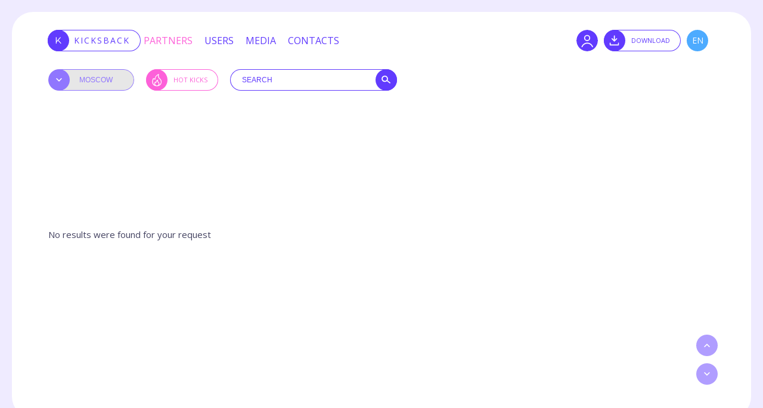

--- FILE ---
content_type: text/html; charset=UTF-8
request_url: https://kicksback.app/partners/category-7/?kicks=1
body_size: 27863
content:
<!DOCTYPE html><html lang="en-US"><head><meta charset="UTF-8" /><meta http-equiv="X-UA-Compatible" content="IE=edge" /><meta name="viewport" content="width=device-width, initial-scale=1, shrink-to-fit=no" /><link href="/favicon.ico?v=1" rel="shortcut icon" type="image/x-icon" /><link href="https://fonts.googleapis.com/css2?family=Open+Sans:wght@300;400;700&display=swap" rel="stylesheet"><meta name="csrf-param" content="_csrf"><meta name="csrf-token" content="wkYnPB9Y5OOgJDp0syAdWJadcPq0pExjpZL6Ob90xPuKCUkITyuzic9NdwzCZ2wv3f5JgvbmFBXcor5f7SL0rw=="><title>Catalog</title><meta name="description" content=""><meta name="robots" content="index, follow"><meta property="og:url" content="https://kicksback.app/partners/category-7/?kicks=1"><meta property="og:type" content="website"><meta property="og:title" content="Catalog"><meta property="og:description" content=""><meta property="og:image" content="https://kicksback.app/front/images/share.jpg?v=1"><link href="/assets/minify/61ecf8fa8871f9dddca258d50561559442c813e4.css?v=1718784899" rel="stylesheet"><link href="https://cdnjs.cloudflare.com/ajax/libs/select2/4.0.13/css/select2.min.css" rel="stylesheet"></head><body><header class="app__header header desk tablet"><div class="header__left"><div class="header__logo logo"><a class="logo__link" href="/"><svg class="logo__img" xmlns="http://www.w3.org/2000/svg" viewBox="0 0 42 42"><path d="M21.053 20.146l4.192-4.656a.692.692 0 00-1.029-.925l-6.829 7.584v-7.306a.691.691 0 10-1.382-.022v11.486a.691.691 0 001.382.021v-2.113l2.734-3.037 5.035 5.591a.692.692 0 001.029-.925z" fill="currentColor"/></svg><span class="logo__text">KICKSBACK</span></a></div><ul id="header-menu" class="header__menu header-menu"><li class="header-menu__item active"><a href="/partners/" class="header-menu__link" >Partners</a></li><li class="header-menu__item"><a href="/for-user/" class="header-menu__link" >Users</a></li><li class="header-menu__item"><a href="/media/" class="header-menu__link" >Media</a></li><li class="header-menu__item"><a href="/contacts/" class="header-menu__link" >Contacts</a></li></ul></div><div class="header__right btn__text-3"><div class="header__group"><div class="btn popup-open header__login-app" data-key="login-app"><div class="btn__link"><span class="btn__text-9"><svg xmlns="http://www.w3.org/2000/svg" width="36" height="36" viewBox="0 0 42 42" fill="none"><path d="M42 21C42 9.40202 32.598 0 21 0C9.40202 0 0 9.40202 0 21C0 32.598 9.40202 42 21 42C32.598 42 42 32.598 42 21Z" fill="#613BFE"/><path d="M21 21C23.7614 21 26 18.7614 26 16C26 13.2386 23.7614 11 21 11C18.2386 11 16 13.2386 16 16C16 18.7614 18.2386 21 21 21Z" stroke="white" stroke-width="2"/><path d="M11 33C11.8041 30.9355 13.2128 29.162 15.0417 27.9116C16.8707 26.6612 19.0345 25.9922 21.25 25.9922C23.4655 25.9922 25.6293 26.6612 27.4583 27.9116C29.2872 29.162 30.6959 30.9355 31.5 33" stroke="white" stroke-width="2" stroke-linecap="round"/></svg></span></div></div><div class="btn btn_dark-purple btn_bg-white popup-open header__download-app" data-key="download-app"><div class="btn__link"><span class="btn__img btn__img_download btn-img-menu"></span><span class="btn__text">Download</span></div></div><div class="header__lang"><div class="lang"><a href="javascript:void(0);" tabindex="1">en</a><ul class="lang__list"><li><a href="/cn/partners/category-7/?kicks=1">cn</a></li><li><a href="/ru/partners/category-7/?kicks=1">ru</a></li></ul></div></div></div><!-- <div class="btn btn_dark-purple btn_bg-white cart-open header__cart-app" data-key="cart-app">--><!-- <div class="btn__link"><span class="btn__img btn__img_cart btn-img-menu" style="background-size: 60%;"></span><span class="btn__text">--><!--</span></div>--><!-- </div>--></div></header><div class="app"><div class="app__menu menu"><div class="menu__content"><div class="menu-mob-toggle"><div class="logo"><div class="logo__link"><svg class="logo__img" xmlns="http://www.w3.org/2000/svg" viewBox="0 0 42 42"><path d="M21.053 20.146l4.192-4.656a.692.692 0 00-1.029-.925l-6.829 7.584v-7.306a.691.691 0 10-1.382-.022v11.486a.691.691 0 001.382.021v-2.113l2.734-3.037 5.035 5.591a.692.692 0 001.029-.925z" fill="currentColor"/></svg><span class="logo__text">KICKSBACK</span></div></div><div class="btn btn_dark-purple popup-open header__login-app" data-key="login-app"><div class="btn__link"><span class="btn__text-2">login</span></div></div><div class="btn btn_dark-blue btn_bg-white popup-open menu-mob-toggle__download-app" data-key="download-app"><div class="btn__link"><span class="btn__img btn__img_plus"></span><span class="btn__text">Download</span></div></div><div class="menu-mob-toggle__lang"><div class="lang"><a href="javascript:void(0);" tabindex="1">en</a><ul class="lang__list"><li><a href="/cn/partners/category-7/?kicks=1">cn</a></li><li><a href="/ru/partners/category-7/?kicks=1">ru</a></li></ul></div></div></div><ul id="nav" class="menu__nav nav"><li class="nav__item"><div class="nav__btn btn btn_blue"><a href="/for-user/" class="btn__link"><span class="btn__img btn__img_eye"></span><span class="btn__text">Users</span></a></div></li><li class="nav__item"><div class="nav__btn btn btn_blue"><a href="/media/" class="btn__link"><span class="btn__img btn__img_eye"></span><span class="btn__text">Media</span></a></div></li><li class="nav__item"><div class="nav__btn btn btn_blue"><a href="/contacts/" class="btn__link"><span class="btn__img btn__img_eye"></span><span class="btn__text">Contacts</span></a></div></li></ul></div></div><div class="app__wrapper"><div class="app__container"><div class="app__content"><div class="menu-mob-toggle"><div class="logo"><div class="logo__link"><svg class="logo__img" xmlns="http://www.w3.org/2000/svg" viewBox="0 0 42 42"><path d="M21.053 20.146l4.192-4.656a.692.692 0 00-1.029-.925l-6.829 7.584v-7.306a.691.691 0 10-1.382-.022v11.486a.691.691 0 001.382.021v-2.113l2.734-3.037 5.035 5.591a.692.692 0 001.029-.925z" fill="currentColor"/></svg><span class="logo__text">KICKSBACK</span></div></div><div class="btn btn_dark-purple popup-open header__login-app" data-key="login-app"><div class="btn__link"><span class="btn__text-2">login</span></div></div><div class="btn btn_dark-blue btn_bg-white popup-open menu-mob-toggle__download-app" data-key="download-app"><div class="btn__link"><span class="btn__img btn__img_plus"></span><span class="btn__text">Download</span></div></div><div class="menu-mob-toggle__lang"><div class="lang"><a href="javascript:void(0);" tabindex="1">en</a><ul class="lang__list"><li><a href="/cn/partners/category-7/?kicks=1">cn</a></li><li><a href="/ru/partners/category-7/?kicks=1">ru</a></li></ul></div></div></div><style>
@media (max-width: 999px) {
body {
background-color: rgba(97, 59, 254, .1);
}
.app__wrapper {
background-color: transparent;
}
.post-slider__btn {
background-color: #613BFE;
}
}
</style><div class="filter-aside"><div class="filter-aside__content"></div></div><div class="swiper-section"><div class="filter-search filter-search_white"><h1 class="filter-search__title text-dark-purple">
Partners directory </h1><div class="filter-icon btn btn_dark-purple"><div class="desktop tablet"><div class="btn__link"><span class="btn__img btn__img_filter"></span><span class="btn__text" style="color: #434260;">Categories</span></div></div></div><div class="filter-search__list"><div class="filter-search__item"><div class="desktop tablet"><select id="city_id" class="form-control form-control_dark-purple filter-search__input" name="city_id" disabled="disabled"><option value="3" selected>Moscow</option></select></div></div><div class="filter-search__item active"><div class="desktop tablet"><div class="btn btn_pink"><a class="btn__link" href="/partners/category-7/"><span class="btn__img btn__img_kicks"></span><span class="btn__text">Hot kicks</span></a></div></div></div><div class="filter-search__item"><div class="desktop tablet"><form id="form-search" class="filter-search__form form" action="/partners/category-7/" method="GET"><input type="hidden" name="kicks" value="1"><div class="filter-search__group"><input type="term" class="form-control form-control_dark-purple filter-search__input" name="term" value="" placeholder="Search"><input type="submit" class="filter-search__btn btn-search" value=""></div></form></div></div></div></div><div class="swiper-container"><div class="swiper-wrapper"><section class="section section_post swiper-slide" data-hash="training-list" id="training-materials"><div class="post-slider"><div class="post-slider__list"><div class="post-slider__empty">
No results were found for your request </div><div class="post-slider__swiper desktop"><div class="post-slider__swiper-wrapper swiper-wrapper"></div><div class="post-slider__scrollbar post-slider__scrollbar_dark-purple"></div><div class="post-slider__btns"><div class="post-slider__btn post-slider__btn_prev bg-dark-purple"></div><div class="post-slider__btn post-slider__btn_next bg-dark-purple"></div></div></div><div class="post-slider__swiper tablet"><div class="post-slider__swiper-wrapper swiper-wrapper"></div><div class="post-slider__scrollbar post-slider__scrollbar_dark-purple"></div><div class="post-slider__btns"><div class="post-slider__btn post-slider__btn_prev bg-dark-purple"></div><div class="post-slider__btn post-slider__btn_next bg-dark-purple"></div></div></div></div></div></section></div></div></div><!-- <div class="white__footer">--><!-- <div class="white__footer-wrapper">--><!-- <div class="white__footer-left">--><!-- <div class="white__footer-text">--><!-- --><!-- </div>--><!-- <div class="white__footer-pay">--><!-- <div class="white__footer-sys col-lg-2">--><!-- <img src="--><!--">--><!-- </div>--><!-- <div class="white__footer-sys col-lg-2">--><!-- <img src="--><!--">--><!-- </div>--><!-- <div class="white__footer-sys col-lg-2">--><!-- <img src="--><!--">--><!-- </div>--><!-- <div class="white__footer-sys col-lg-2">--><!-- <img src="--><!--">--><!-- </div>--><!-- </div>--><!-- </div>--><!-- --><!-- <div class="white__footer-right">--><!-- --><!-- --><!-- --><!-- </div>--><!-- --><!-- </div>--><!-- </div>--></div><footer class="app__footer footer mob"><div class="block bg-dark-purple"><ul id="nav-footer" class="nav-footer"><li class="nav-footer__item"><div class="nav-footer__btn btn-footer btn-footer_blue"><a href="/for-user/" class="btn-footer__link"><span class="btn-footer__img btn-footer__img_eye"></span><span class="btn-footer__text">Users</span></a></div></li><li class="nav-footer__item"><div class="nav-footer__btn btn-footer btn-footer_blue"><a href="/media/" class="btn-footer__link"><span class="btn-footer__img btn-footer__img_eye"></span><span class="btn-footer__text">Media</span></a></div></li><li class="nav-footer__item"><div class="nav-footer__btn btn-footer btn-footer_blue"><a href="/contacts/" class="btn-footer__link"><span class="btn-footer__img btn-footer__img_eye"></span><span class="btn-footer__text">Contacts</span></a></div></li></ul></div><div class="block bg-dark-purple"><div class="social-networks"><a class="social-networks__item social-networks__item_vk" href="https://vk.com/kicksback" title="Vk"></a><a class="social-networks__item social-networks__item_ok" href="https://ok.ru/group/64291475226869" title="Одноклассники"></a><a class="social-networks__item social-networks__item_tg" href="https://t.me/kicksback_channel" title="Telegram"></a><a class="social-networks__item social-networks__item_yz" href="https://zen.yandex.ru/" title="Яндекс Дзен"></a></div></div><div class="block bg-dark-purple"><div class="footer__row-list"><div class="footer__row-item"><div class="btn btn_bg-white btn_blue"><a class="btn__link" href="tel:+43 681 818 22732"><span class="btn__img btn__img_phone"></span><span class="btn__text">Call</span></a></div></div><div class="footer__row-item"><div class="btn btn_bg-white btn_blue"><a class="btn__link" href="mailto:info@sessia.com"><span class="btn__img btn__img_email"></span><span class="btn__text">Write</span></a></div></div></div></div></footer></div></div><div class="popup popup_white login-app" data-key="login-app"><div class="popup__inner login-app__inner"><div class="popup__close popup-close" style="left: 100%; top: unset"></div><div class="login-app__content"><div class="block login-app__item"><a class="login-app__btn-1" href="https://business.kicksback.app/login" rel="nofollow" target="_blank">I'm the owner/employee of a company</a><div class="login-app__text">
(I want to give away cashback to clients/set up my loyalty program)
</div></div><div class="block login-app__item"><a class="login-app__btn-2" href="https://web.kicksback.app/login" rel="nofollow" target="_blank">I'm a user (client)</a><div class="login-app__text">
(I want to get cashback and rewards from companies and interact with friends)
</div></div></div></div></div><div class="popup popup_dark-purple download-app" data-key="download-app"><div class="popup__inner download-app__inner"><div class="popup__close popup-close" style="left:100%;"></div><div class="download-app__content"><div class="block download-app__item download-app__item_qr bg-dark-purple-opacity"><div class="block__content"><div class="d-flex" style="align-items: center;"><div><div class="block__title-default text-dark-purple mb-3">
QR code </div><div class="download-app__qr"><svg xmlns="http://www.w3.org/2000/svg" viewBox="0 0 380 380"><path d="M208.305 345.782c-1.39 4.904-5.738 7.23-10.772 7.786a55.741 55.741 0 01-6.039.093c-8.086.007-7.856.012-8.146 8.236-.14 3.981 1.015 5.156 4.972 4.96 5.292-.264 8.317 2.508 8.187 6.633-.123 3.937-3.046 6.297-8.067 6.347-5.875.058-11.753.109-17.626-.02-7.19-.158-12.413-4.614-13.43-11.217-.985-6.4 2.919-12.422 9.794-14.385a4.586 4.586 0 003.723-3.76c1.848-6.44 6.25-9.622 12.926-9.868 1.341-.05 2.685-.016 4.028-.017 8.948-.003 10.471-2.04 8.739-11.127-.366-1.917-1.372-1.967-2.77-1.966-11.248.004-22.496.048-33.743-.038-2.206-.017-3.053.741-2.852 2.903a20.669 20.669 0 01-.013 3.52c-.325 4.131-2.546 6.678-6.724 6.587-3.917-.085-6.702-2.707-6.168-6.465.95-6.67-2.588-6.83-7.45-6.57-5.19.277-10.41.2-15.607.007-2.698-.1-3.673.852-3.338 3.442a13.663 13.663 0 01.004 2.515c-.256 4.46-2.95 7.431-6.758 7.11-4.183-.352-6.276-2.933-6.307-7.047-.064-8.557-.02-17.114-.021-25.672-.002-8.222-.047-16.444.014-24.665.038-4.992 2.473-7.91 6.433-7.969 3.977-.059 6.527 2.883 6.637 7.776.067 3.019.146 6.047-.016 9.059-.28 5.203-.75 9.956 6.488 11.333 3.715.707 5.547 4.74 6.29 8.49.417 2.108 1.287 2.637 3.304 2.627q23.166-.108 46.333.004c2.394.013 3.183-.727 3.16-3.141q-.155-16.61.006-33.222c.028-2.592-1.074-3.031-3.304-2.996-6.546.103-13.097.16-19.64-.022-2.73-.076-3.486.904-3.35 3.473a91.25 91.25 0 01-.023 10.063c-.426 7.348-5.998 12.677-13.045 12.675a13.022 13.022 0 01-13.027-12.7 89.972 89.972 0 01-.014-10.063c.147-2.606-.672-3.752-3.368-3.416a14.288 14.288 0 01-3.52-.03c-3.876-.489-6.2-2.716-6.158-6.637.04-3.686 2.405-6.499 5.922-6.183 5.324.477 7.404-1.647 8.91-6.438 1.576-5.011 8.29-4.729 10.753-7.837 2.58-3.256 3.1-8.323 7.562-10.567 4.59-2.308 9.533-1.974 14.297-1.18 3.298.551 5.085 3.286 4.746 6.741-.334 3.415-2.504 5.341-5.88 5.918-2.256.385-5.884-1.057-6.536.816-1.096 3.152-.462 6.906-.555 10.406-.054 2.041 1.4 1.918 2.762 1.918 6.883.002 13.767-.071 20.648.043 2.275.037 2.954-.882 2.79-2.969a19.702 19.702 0 01.044-4.021c.467-3.632 2.565-5.926 6.241-6.036 3.936-.119 6.11 2.207 6.77 6.044.386 2.24-1.162 5.853.905 6.483 3.38 1.029 7.283.38 10.965.35 1.07-.01 1.218-.95 1.233-1.817.023-1.342-.002-2.685.033-4.027.108-4.123 2.122-6.696 6.302-7.059a6.12 6.12 0 016.637 7.068c-.587 5.559 1.81 6.55 6.473 5.995a40.549 40.549 0 017.043-.004c7.188.406 12.444 5.555 12.79 12.422a13.142 13.142 0 01-10.556 13.457c-6.314 1.346-12.555-2.518-14.98-9-.494-1.32.356-3.835-2.296-3.775-3.646.084-7.355-.664-10.898.534-.436.147-.481 1.803-.5 2.764-.065 3.187.059 6.379-.06 9.562-.24 6.449-3.382 10.843-9.589 12.583-2.77.777-3.91 1.834-3.521 4.706a26.552 26.552 0 01.018 5.529c-.175 2.303.367 3.503 3.008 4.032 5.24 1.05 8.555 4.597 9.691 9.762.505 2.29 1.333 3.184 3.61 2.87a15.88 15.88 0 013.018-.007c4.137.229 6.79 2.37 6.782 6.538-.007 4.165-2.708 6.747-6.791 6.41-4.41-.364-6.293.97-7.533 5.343zM104.863 25.502c-.078-4.193-.157-8.398.044-12.584A12.987 12.987 0 01117.867.16c7.04-.045 12.621 5.282 13.125 12.603.126 1.838.05 3.69.052 5.537.004 8.015.002 8.015 8.274 8.015 3.358 0 6.717-.054 10.074.015 4.898.099 7.864 2.644 7.82 6.595-.044 3.956-2.982 6.684-7.946 6.376-4.23-.262-5.844 1.031-5.154 5.232a14.285 14.285 0 01.006 4.018c-.368 2.966.539 4.326 3.81 4.013a69.098 69.098 0 019.06-.031c7.93.29 13.14 5.46 13.315 13.433a503.84 503.84 0 01-.01 21.647c-.055 2.648.404 4.013 3.38 4.815 6.761 1.823 9.742 6.383 9.759 13.974.043 19.468.117 38.936-.068 58.402-.038 4.044.402 6.126 5.287 5.678 4.879-.447 7.876 2.48 7.866 6.42-.01 3.941-2.975 6.618-7.898 6.46-3.423-.108-5.226.548-6.183 4.353-1.394 5.54-6.542 8.795-12.115 8.788-5.565-.008-10.694-3.26-12.077-8.84-.962-3.882-2.848-4.421-6.231-4.286-5.867.236-11.755.192-17.626.01-2.683-.082-3.485.819-3.393 3.438.178 5.028.119 10.068.03 15.101-.087 4.852-2.776 7.963-6.742 7.62-4.468-.388-6.353-3.234-6.337-7.543.011-3.19.002-6.378.002-9.566h.016c0-3.021-.108-6.047.022-9.062.266-6.173 3.441-10.56 9.331-12.267 2.506-.727 3.841-1.653 4.438-4.355a11.315 11.315 0 019.222-8.944c2.793-.589 3.395-1.859 3.22-4.406a86.543 86.543 0 01-.019-9.058c.233-6.439 3.38-10.85 9.58-12.594 2.748-.774 3.939-1.796 3.536-4.69a22.609 22.609 0 01-.01-5.528c.32-2.922-.897-3.96-3.693-3.577a13.52 13.52 0 01-2.515.003c-4.14-.217-6.791-2.352-6.811-6.516-.02-4.176 2.686-6.844 6.753-6.424 5.586.578 6.716-1.707 6.324-6.682a133.83 133.83 0 01-.032-16.1c.125-2.969-.974-3.922-3.745-3.566a12.2 12.2 0 01-3.018.002c-4.462-.551-7.225.117-6.557 5.883a6.131 6.131 0 01-6.56 7.15c-4.185-.32-6.595-2.91-6.277-6.99.359-4.612-.661-6.636-5.837-6.161-4.48.41-7.35-2.621-7.339-6.443.01-3.805 2.868-6.082 7.395-6.61 1.97-.23 6.085 2.026 5.48-2.434-.524-3.853 3.714-9.587-3.788-11.385-4.616-1.106-7.473-4.458-8.564-9.017a4.425 4.425 0 00-3.68-3.807c-6.708-1.902-9.823-6.318-9.956-13.357zm52.238 137.717c.613 7.086.14 7.127 6.225 7.13 7.019.003 7.019.003 7.02-6.202.003-6.891.003-6.891-7.176-6.892-3.886-.83-6.587-.034-6.069 5.964zm131.094 177.597c-.396 7.399-5.485 12.666-12.918 12.767-15.106.204-30.217.13-45.326.04-4.475-.027-7.447-2.89-7.12-6.713.382-4.47 3.218-6.344 7.532-6.341 13.263.009 26.527-.117 39.786.078 3.7.054 5.287-.585 5.117-4.82-.336-8.34-.062-8.35-8.546-8.351-3.526 0-7.055.097-10.575-.03-4.475-.161-7.428-2.907-7.115-6.732.342-4.186 2.93-6.05 7.034-6.387 1.973-.162 5.142 1.412 5.705-1.219a31.5 31.5 0 00-.055-10.981c-.232-1.57-2.648-.76-4.068-.81-5.767-.201-8.802-2.532-8.655-6.802.139-4.061 3.064-6.531 8.59-6.21 4.069.236 4.85-1.357 4.524-4.876a60.85 60.85 0 01-.007-8.55c.291-5.951 3.359-10.507 8.999-11.957 3.553-.913 4.215-2.537 4.132-5.823-.208-8.183-.05-8.186-8.173-8.187-5.876-.001-11.754.102-17.626-.035-8-.187-13.636-5.777-13.546-13.213.087-7.248 5.605-12.658 13.339-12.904 4.192-.133 8.396-.125 12.589 0 6.484.195 11.023 3.295 12.58 9.525.837 3.345 2.474 3.645 5.206 3.57 4.865-.131 9.736-.082 14.604-.017 4.121.055 6.703 2.111 7.068 6.289.332 3.81-2.65 6.384-7.088 6.837-1.96.2-5.11-1.45-5.664 1.274-.718 3.527-.318 7.346.053 10.993.123 1.206 2.03.753 3.146.757 10.744.029 21.49-.076 32.232.08 2.873.042 3.974-.824 3.635-3.682a18.575 18.575 0 01.002-4.523c.418-3.244-.52-4.821-4.037-5.869-8.099-2.411-12.364-14.414-8.201-21.82a6.036 6.036 0 016.743-3.289c3.136.579 5.48 2.7 5.283 5.823-.302 4.755.79 7.332 5.938 8.68 5.226 1.37 5.11 8.34 8.297 10.959 3.313 2.722 9.208 3.13 10.614 8.056 1.364 4.776 3.569 6.09 8.296 5.784 3.833-.249 6.267 2.508 6.227 6.424-.04 3.912-2.469 6.259-6.364 6.41-5.532.216-11.08.17-16.617.036-2.405-.059-3.267.735-3.151 3.15.16 3.347.14 6.714-.007 10.064-.27 6.18-3.415 10.637-9.347 12.228-3.047.817-4.089 2.086-3.746 5.059a25.343 25.343 0 01.004 5.529c-.29 2.736.894 3.62 3.45 3.314a15.915 15.915 0 013.019.009c3.896.284 6.423 2.35 6.543 6.26.129 4.175-2.395 6.629-6.53 6.735-7.215.185-14.437.051-21.655.051v.02c-6.716 0-13.435.136-20.144-.062-2.97-.088-4.307.58-4.013 3.845a66.95 66.95 0 01.007 9.557zm6.359-26.434c5.368 0 10.739-.11 16.102.046 2.617.077 3.916-.36 3.865-3.47-.18-10.895-.123-21.796-.029-32.693.02-2.329-.609-3.235-3.087-3.21q-16.606.165-33.213 0c-2.487-.026-3.1.896-3.08 3.217.093 10.897.151 21.798-.03 32.693-.052 3.12 1.264 3.541 3.872 3.463 5.196-.157 10.4-.046 15.6-.046zM.867 24.444A30.898 30.898 0 0129.95.215q15.858-.405 31.733 0a30.965 30.965 0 0130.023 30.561q.225 15.102.002 30.21a31.004 31.004 0 01-30.39 30.726q-15.356.353-30.726.006A31.07 31.07 0 01.052 60.612c-.061-4.867-.01-9.735-.01-15.853.499-5.927-.837-13.164.825-20.314zM13.998 61.54a16.349 16.349 0 0015.998 16.232q15.853.449 31.728.003a16.459 16.459 0 0016.068-16.193c.204-5.194.037-10.403.04-15.605s.16-10.41-.034-15.605c-.336-8.973-7.068-15.99-16.014-16.236q-15.854-.435-31.728.013a16.31 16.31 0 00-16.044 16.18q-.364 15.599-.014 31.211zm274.284-.543q-.197-15.103 0-30.21A30.968 30.968 0 01318.28.21q15.857-.415 31.733.011a31.022 31.022 0 0129.904 30.17c.124 5.199.02 10.404.02 17.054-.443 5.736.844 12.981-.813 20.125a30.978 30.978 0 01-29.209 24.122c-10.571.269-21.163.307-31.732-.01a30.983 30.983 0 01-29.9-30.685zm13.9.062c.167 9.508 7.046 16.531 16.55 16.754q15.353.359 30.722 0c9.517-.222 16.38-7.21 16.564-16.754q.29-15.098.003-30.206c-.178-9.538-7.051-16.428-16.55-16.779-5.03-.185-10.072-.033-15.109-.033v.016c-5.205 0-10.416-.162-15.613.035-9.546.363-16.375 7.204-16.558 16.761q-.29 15.098-.01 30.206zM91.697 318.652q.256 15.353-.002 30.712a30.928 30.928 0 01-29.684 30.372c-10.735.352-21.5.352-32.235 0A30.998 30.998 0 01.069 349.371c-.105-5.2-.016-10.405-.016-16.961.482-5.824-.833-13.057.868-20.209 3.197-13.446 15.006-23.521 28.84-23.908 10.738-.3 21.5-.326 32.235.008a30.927 30.927 0 0129.701 30.351zm-13.904.007a16.403 16.403 0 00-16.291-16.48q-15.605-.386-31.225.019a16.375 16.375 0 00-16.283 16.48q-.322 15.348-.009 30.708a16.553 16.553 0 0016.293 16.498c5.195.219 10.408.04 15.613.039s10.417.178 15.612-.04a16.532 16.532 0 0016.288-16.516q.325-15.348.002-30.708zM373.38 144.192c-3.81.01-6.402 2.841-6.499 7.388-.107 5.029-.165 10.067.027 15.09.106 2.772-.642 3.77-3.598 3.743q-22.649-.212-45.3 0c-2.936.026-3.712-.937-3.615-3.728.187-5.36.2-10.737-.024-16.095-.163-3.892-2.524-6.302-6.438-6.323-3.913-.022-6.09 2.366-6.546 6.25a6.056 6.056 0 00-.024 1.508c.456 3.35-.306 5.282-4.225 6.218-5.662 1.353-8.331 5.87-8.814 11.543a37.74 37.74 0 00-.019 7.537c.52 4.436-.345 6.781-5.689 6.257-4.515-.443-7.392 2.528-7.432 6.328-.04 3.834 2.768 6.502 7.292 6.596 5.702.12 11.409.064 17.113.024 8.052-.057 12.14-2.883 14.484-10.481.608-1.971 1.245-2.682 3.297-2.647 6.71.116 13.426.178 20.132-.017 2.92-.085 3.247 1.271 3.186 3.627-.121 4.692-.064 9.39-.027 14.086.042 5.424 2.331 8.419 6.416 8.497 4.105.08 6.593-2.974 6.668-8.252.041-2.85.008-5.702.008-8.553 0-9.652-.001-9.536 9.447-9.416 2.787.035 3.958.7 3.702 3.638-.232 2.663-.048 5.362-.048 8.045 0 11.284 1.393 14.438 6.42 14.538 5.139.102 6.68-3.195 6.68-14.286l-.002-18.111c-.001-8.553.072-17.107-.031-25.658-.055-4.529-2.726-7.357-6.541-7.346zm-147.574 12.549c5.219-1.121 8.468-4.643 9.65-9.812.427-1.875 1.067-2.717 3.056-3.146 5.4-1.164 8.802-4.646 10.094-10.025.37-1.544.736-2.405 2.585-2.994 8.304-2.645 10.813-6.382 10.856-15.187-.002-1.173.052-2.35-.012-3.52-.242-4.46-2.935-7.417-6.754-7.098-4.177.349-6.728 2.98-6.202 7.015.787 6.035-2.28 6.144-6.886 6.145-4.563.001-6.996-.415-6.518-6.052.459-5.411-4.523-8.612-8.987-6.552a6.322 6.322 0 00-3.882 6.946c.456 3.685-.47 5.752-4.503 6.521a9.225 9.225 0 00-7.37 6.905c-1.014 4.505-3.176 5.638-7.525 5.31-4.088-.309-6.735 2.264-6.75 6.44-.013 3.9 2.513 6.794 6.29 6.334 6.77-.825 7.45 2.593 6.716 7.76a9.492 9.492 0 00-.002 2.51c.322 2.52-.892 3.269-3.203 3.034a17.206 17.206 0 00-3.519.025c-3.886.41-6.297 2.585-6.288 6.5.008 3.902 2.404 6.082 6.293 6.508a10.114 10.114 0 002.512.022c3.177-.458 4.555.606 4.257 4.048a60.771 60.771 0 00.038 10.05 13.005 13.005 0 0011.587 12.012c5.753.674 11.972-2.64 13.345-8.357 1.061-4.417 3.274-4.798 6.94-4.723 4.49.091 7.336-2.743 7.29-6.55-.045-3.797-2.879-6.306-7.454-6.44-3.184-.094-6.374-.021-9.562-.021-9.47 0-9.383.001-9.211-9.64.042-2.391.611-3.43 3.12-3.968zm-36.01-91.182a5.998 5.998 0 001.508.026c3.348-.453 5.487.218 6.207 4.232a9.7 9.7 0 007.709 7.846c4.022.856 5.033 2.902 4.465 6.562a17.896 17.896 0 00-.012 4.523c.257 2.497-.856 3.302-3.196 3.058a17.141 17.141 0 00-3.521.024c-3.89.403-6.308 2.574-6.304 6.494.005 3.907 2.397 6.146 6.297 6.496a51.213 51.213 0 006.04.044c8.27-.239 13.474-5.358 13.733-13.562.1-3.185.16-6.384-.016-9.562-.137-2.485.846-3.303 3.202-3.074a15.79 15.79 0 004.02-.068c3.61-.588 5.82-2.773 5.827-6.45.006-3.678-2.205-5.824-5.808-6.474a5.39 5.39 0 00-2.006-.055c-4.844 1.015-5.203-1.556-5.342-5.563-.18-5.222.144-8.741 6.878-7.697 2.875.446 5.013-1.659 6.003-4.459a6.066 6.066 0 00-1.571-6.485c-1.918-2.05-4.454-1.988-7.007-2.054-1.366-.036-3.682.882-3.914-1.016-.444-3.634-.762-7.52.108-10.992.557-2.225 3.846-.81 5.892-1.01 4.122-.4 6.768-2.458 6.74-6.627-.03-4.172-2.708-6.283-6.842-6.48-1.172-.056-2.35-.038-3.525-.012a2.413 2.413 0 01-2.84-1.914C219.04 1.84 216.154.056 205.563.128c-5.85.039-8.924 2.246-8.982 6.447-.057 4.22 2.98 6.467 8.79 6.68 1.398.052 3.768-.821 4.004.914a30.874 30.874 0 01-.044 10.995c-.57 2.423-3.79.929-5.802 1.109-4.113.367-6.819 2.325-6.862 6.507-.044 4.166 2.596 6.781 6.7 6.505 5.203-.35 7.752.995 6.28 5.785 0 7.432 0 7.43-6.646 7.434-4.366.003-8.74-.145-13.094.072-3.898.194-6.326 2.494-6.354 6.416-.027 3.911 2.356 6.095 6.242 6.567zM20.35 209.593c6.371.125 12.75.162 19.119-.024 6.145-.18 10.625-3.434 12.188-9.363.816-3.097 2.167-3.761 5.081-3.73 13.249.139 26.5.04 39.75.079 2.423.007 4.738-.19 6.467-2.092a6.048 6.048 0 001.31-6.957c-1.323-2.958-3.737-4.078-6.88-4.072-13.753.026-27.507-.015-41.26.033-2.21.007-3.788.004-3.744-3.056.16-11.062.125-22.128.015-33.19-.024-2.453.814-3.3 3.187-3.09a16.377 16.377 0 004.512-.134 6.222 6.222 0 005.297-5.35 6.056 6.056 0 00-3.35-6.705c-9.516-5.233-22.394 1.871-22.653 12.618-.19 7.874-.038 15.757-.043 23.636-.005 8.047-.137 16.097.061 24.138.078 3.152-.631 4.485-4.092 4.28-5.014-.299-10.06-.134-15.09-.054-4.118.066-6.681 2.153-7.006 6.334-.297 3.821 2.655 6.61 7.131 6.699zm89.322 13.027c5.28.294 8.327-2.486 8.235-6.59-.092-4.072-3.096-6.353-8.529-6.392-5.036-.036-10.072-.007-15.109-.007H82.182c-12.1.011-16.628 4.562-16.64 16.721-.009 9.46-.019 9.744-9.334 9.401-14.968-.549-17.978 8.74-16.741 20.582a6.463 6.463 0 0011.442 3.198 6.162 6.162 0 001.495-5.17c-.902-4.961 1.583-5.683 5.835-5.536 8.384.29 16.785.12 25.179.072 5.295-.03 8.35-2.533 8.29-6.634-.057-3.952-2.969-6.206-7.976-6.5-1.668-.097-4.465 1.172-4.819-1.095-.581-3.72-1.856-8.69.479-11.121 2.363-2.462 7.355-1.054 11.085-.578 2.358.3 1.124 3.075 1.214 4.715.28 5.07 2.437 7.952 6.38 8.09 4.131.146 6.922-2.884 6.678-8.152-.18-3.888.87-5.23 4.923-5.004zM46.512 104.9c-4.119.016-6.718 2.078-7.089 6.264-.34 3.83 2.608 6.638 7.071 6.774a118.92 118.92 0 0013.595-.05c4.303-.364 5.895.752 5.584 5.386-.364 5.415 3.66 8.867 8.022 7.542 4.048-1.229 5.399-4.408 4.896-8.284-.508-3.91 1.059-4.737 4.729-4.646 10.238.251 20.49.202 30.73.017 3.059-.055 4.404.73 3.92 3.897a10.793 10.793 0 00.027 3.014c.514 3.864 2.718 6.213 6.653 6.148 3.68-.06 6.167-2.344 6.266-5.964.247-9.057.175-18.126.024-27.188-.049-2.976-2.007-4.955-4.836-5.775a6.139 6.139 0 00-6.407 1.936c-1.787 1.865-2.029 4.249-1.71 6.602.492 3.64-1.012 4.457-4.467 4.387-10.912-.22-21.831-.081-32.748-.079-11.42.002-22.84-.028-34.26.018zm333.43 204.717c-.029-5.3-2.509-8.34-6.612-8.295-4.093.043-6.636 3.005-6.379 8.433.179 3.755-.86 4.92-4.687 4.727-5.438-.274-8.41 2.264-8.475 6.333-.067 4.22 2.982 6.79 8.76 6.566 3.63-.14 4.46 1.053 4.392 4.507-.17 8.677.004 8.677-8.68 8.685a51.033 51.033 0 00-5.531.09c-4.828.533-9.14 2.697-10.535 7.349-1.393 4.645-3.451 6.34-8.248 5.793-3.15-.359-5.37 1.848-6.161 4.901a6.057 6.057 0 002.844 6.95c6.306 4.111 19.596.564 21.626-6.643 1.594-5.66 4.716-5.407 9.007-5.455 3.941-.045 6.203.271 5.728 5.253-.47 4.916 2.406 7.881 6.357 7.913 3.95.031 6.543-2.93 6.586-7.817.073-8.215.02-16.43.02-24.645s.035-16.43-.011-24.645zM13.133 112.985c-.092-5.038-2.384-7.93-6.335-8.066-4.14-.142-6.726 2.882-6.742 8.147-.043 14.247-.079 28.496.006 42.743a15.493 15.493 0 0022.2 13.902 6.097 6.097 0 003.888-6.42 6.18 6.18 0 00-5.322-5.863 32.637 32.637 0 00-5.015-.186c-.952-.043-2.423.264-2.49-1.007-.191-3.673-.698-7.518.154-10.993.565-2.308 3.82-.855 5.85-1.046 4.115-.387 6.782-2.408 6.795-6.568.014-4.162-2.684-6.836-6.748-6.421-5.558.568-7.018-1.697-6.267-6.662a30.478 30.478 0 00.034-4.52c0-2.347.036-4.694-.008-7.04zm.074 162.082a12.913 12.913 0 0012.922-12.24 117.945 117.945 0 00.004-14.581c-.335-5.454-3.017-9.789-8.394-11.36-3.626-1.061-5.028-2.444-4.727-6.41.368-4.84-2.58-7.802-6.563-7.715-3.96.086-6.335 2.989-6.394 8.002C-.008 235.961.04 241.16.04 246.36h.036c0 5.366-.2 10.741.049 16.096a12.938 12.938 0 0013.081 12.612zm344.565-144.872a9.48 9.48 0 007.805-7.091c1.024-4.573 3.288-5.53 7.556-5.26 4.091.26 6.742-2.325 6.703-6.484-.04-4.16-2.707-6.383-6.837-6.445-6.536-.098-13.081-.205-19.609.046-7.348.283-12.361 5.542-12.696 12.963-.136 3.01-.022 6.03-.022 9.046h.02c0 3.685-.22 7.388.062 11.052.278 3.619 2.527 5.924 6.203 6.032 3.926.114 6.144-2.2 6.745-6.038a6.746 6.746 0 00.037-2.005c-.479-3.221.335-5.158 4.033-5.816zm-36.246 210.454a28.25 28.25 0 00-4.013-.03c-8.537-.043-13.283 2.418-15.168 8.697-.922 3.073-2.288 4.436-5.357 5.345a12.488 12.488 0 00-8.626 13.661 13.185 13.185 0 0012.124 11.472 13.014 13.014 0 0013.322-9.307c.97-2.96.597-5.97.625-8.961.066-7.007.024-6.987 6.883-7.906 3.855-.516 6.185-2.738 6.135-6.65-.047-3.665-2.317-5.798-5.925-6.32zM242.796 26.44c-4.074-.363-6.799 2.184-6.828 6.362-.03 4.161 2.58 6.426 6.724 6.567 4.023.137 8.068.247 12.078-.012 4.842-.312 8.417-.14 7.458 6.55-.54 3.756 2.237 6.381 6.152 6.476 4.177.102 6.405-2.437 6.74-6.565.094-1.166.014-2.346.013-3.515.395-6.583-1.386-12.51-8.003-14.682-4.419-1.45-5.44-3.4-5.207-7.619.226-4.101-2.36-6.729-6.534-6.66-4.174.07-6.722 2.804-6.315 6.873.517 5.163-1.233 6.674-6.278 6.225zm32.357 104.645q0 9.282-.003 18.565c-.006 4.294 1.876 7.126 6.322 7.52 3.959.352 6.723-2.747 6.752-7.562.076-12.377.02-24.754.028-37.13.003-4.299-1.883-7.121-6.328-7.514-3.967-.352-6.68 2.735-6.75 7.556-.09 6.187-.021 12.376-.021 18.565zm-131.021 217.42c-.081-4.94-2.52-7.858-6.472-7.901-3.957-.044-6.864 2.916-6.495 7.755.349 4.56-1.185 5.683-5.52 5.416-4.82-.297-7.937 2.644-7.62 6.592.357 4.431 3.17 6.726 7.442 6.3 4.663-.466 5.986 1.185 5.691 5.72-.294 4.528 2.542 7.371 6.334 7.43 3.955.062 6.539-2.885 6.637-7.738.078-3.844.016-7.69.016-11.536 0-4.013.053-8.027-.013-12.039zm-27.906-93.641c1.546-4.663 3.456-6.742 8.566-6.116 3.109.381 5.31-1.938 6.04-5.016a6.025 6.025 0 00-2.978-6.874c-6.007-3.745-18.603-.678-21.147 5.908-1.81 4.688-3.717 6.784-8.962 6.364-3.519-.281-5.865 2.513-5.901 6.19-.039 3.913 2.28 6.14 6.147 6.631a28.175 28.175 0 003.515.023c7.988.041 12.967-1.826 14.72-7.11zm191.648-136.727c-3.806-.37-6.355 2.316-6.407 6.225-.056 4.16 2.48 6.378 6.613 6.678 1.166.085 2.344.013 3.513.012 6.128.352 11.29-1.294 14.41-7.052 2.2-4.06 1.667-8.497 1.454-12.802-.192-3.879-2.607-6.253-6.519-6.213-3.906.04-6.635 2.498-6.319 6.32.449 5.431-1.125 7.378-6.745 6.832zM150.62 13.055c5.52-.492 7.287 1.259 6.793 6.786-.339 3.802 2.367 6.304 6.278 6.366 3.912.063 6.124-2.313 6.601-6.174a30.82 30.82 0 00.022-3.642c.37-4.93-.535-9.554-4.574-13.091C161.227-.654 155.73-.037 150.42.225c-3.874.19-6.243 2.632-6.168 6.55.075 3.9 2.551 6.62 6.368 6.28zm28.634 209.707a10.257 10.257 0 00-3.982.248 6.477 6.477 0 00-.52 12.387c11.3 4.283 21.735-2.957 21.76-15.069a35.017 35.017 0 00-.031-4.517c-.505-3.851-2.76-6.167-6.685-6.078-3.67.082-5.762 2.362-6.29 5.973a10.126 10.126 0 00-.034 3.007c.548 3.445-1.06 4.42-4.218 4.049zm89.712-52.495c3.836-.429 6.15-2.732 6.083-6.633a5.945 5.945 0 00-5.914-6.255 108.105 108.105 0 00-14.007-.02c-3.842.245-6.154 2.693-6.078 6.602.07 3.643 2.304 5.865 5.91 6.285a60.853 60.853 0 007.002.05v.019a63.39 63.39 0 007.004-.048zm.117 196.606a114.907 114.907 0 00-14.008-.01 5.968 5.968 0 00-6.02 6.158c-.133 3.9 2.124 6.26 5.959 6.733a58.443 58.443 0 007.001.055 59.48 59.48 0 007.003-.046c3.832-.45 6.13-2.774 6.03-6.678a5.96 5.96 0 00-5.965-6.212zm-26.82-301.335c2.155.18 4.337.033 6.506.03 2.337-.002 4.691.185 7.005-.045 3.852-.381 6.216-2.66 6.17-6.549-.044-3.885-2.445-6.205-6.315-6.394a124.862 124.862 0 00-13.51.015c-3.856.23-6.22 2.625-6.166 6.523.054 3.88 2.441 6.097 6.31 6.42zm32.806 6.229c-.43-3.837-2.735-6.141-6.642-6.07a5.94 5.94 0 00-6.254 5.911 107.745 107.745 0 00-.016 14c.249 3.834 2.7 6.15 6.61 6.075 3.65-.07 5.86-2.32 6.282-5.918a60.325 60.325 0 00.05-6.999h.017a63.297 63.297 0 00-.047-7zm-39.068 27.235c.257 3.59 2.711 5.774 6.37 5.787 3.654.012 5.95-2.15 6.445-5.737a52.143 52.143 0 00.063-6.995 59.332 59.332 0 00-.056-7.496c-.456-3.594-2.746-5.766-6.4-5.781-3.656-.016-6.149 2.13-6.415 5.728a100.17 100.17 0 00-.007 14.494zM346.72 235.721a58.535 58.535 0 007.001.055 59.334 59.334 0 007.003-.046c3.831-.453 6.128-2.777 6.027-6.681a5.96 5.96 0 00-5.967-6.21 114.944 114.944 0 00-14.008-.01 5.967 5.967 0 00-6.018 6.16c-.131 3.9 2.127 6.26 5.962 6.732zm-196.647-25.95a5.9 5.9 0 00-5.83 6.32c-.006 3.89 2.308 6.166 6.164 6.562a63.964 63.964 0 006.504.04v-.03a62.711 62.711 0 007.5-.057c3.6-.437 5.793-2.7 5.843-6.352.05-3.658-2.09-6.173-5.68-6.454a100.4 100.4 0 00-14.501-.029zm-32.18-52.438h.017a63.504 63.504 0 00-.047-7c-.428-3.836-2.732-6.143-6.638-6.072a5.94 5.94 0 00-6.258 5.908 107.743 107.743 0 00-.017 14c.248 3.834 2.698 6.15 6.608 6.078 3.65-.068 5.86-2.318 6.284-5.916a60.163 60.163 0 00.05-6.998zm196.533 58.333a6.519 6.519 0 00-13.015.536c.2 3.863 2.402 6.148 6.272 6.454 3.614.287 6.76-2.88 6.743-6.99zm19.458 6.99c3.614.287 6.76-2.88 6.743-6.99a6.519 6.519 0 00-13.015.536c.2 3.863 2.402 6.148 6.272 6.454zm.214-65.425a6.503 6.503 0 006.49-6.772c-.308-3.894-2.687-5.872-6.493-6.334-3.787.463-6.175 2.427-6.478 6.33a6.494 6.494 0 006.48 6.776zM32.52 235.748c3.613.315 6.782-2.826 6.798-6.93a6.34 6.34 0 00-6.264-6.028 6.346 6.346 0 00-6.756 6.455c.17 3.866 2.356 6.166 6.222 6.503zm104.363-12.977a6.511 6.511 0 00.892 12.98c3.865-.291 6.092-2.556 6.308-6.423.204-3.632-3.032-6.68-7.2-6.557zm79.497.015a6.348 6.348 0 00-6.672 6.54c.217 3.864 2.43 6.138 6.301 6.425 3.626.27 6.744-2.902 6.707-7.036a6.337 6.337 0 00-6.336-5.93zm-130.75-65.488a6.446 6.446 0 00-6.922 6.307c.055 3.881 2.198 6.219 6.044 6.664a6.47 6.47 0 006.958-6.28 6.586 6.586 0 00-6.08-6.691zm235.953 52.298a6.513 6.513 0 00-.676-12.998c-3.87.23-6.13 2.456-6.391 6.328-.247 3.638 2.934 6.732 7.067 6.67zM78.612 150.15a6.518 6.518 0 00-13.01.612c.218 3.863 2.432 6.137 6.302 6.425 3.626.27 6.744-2.903 6.708-7.037zm124.17 98.688c3.613.343 6.8-2.772 6.846-6.89a6.518 6.518 0 00-13.02.344c.138 3.871 2.313 6.18 6.173 6.546zm170.731.01c3.868-.247 6.116-2.49 6.378-6.354.245-3.63-2.952-6.713-7.113-6.64a6.513 6.513 0 00.735 12.993zM85.263 131.092a6.449 6.449 0 00-6.555 6.69c.288 3.858 2.535 6.1 6.412 6.316a6.473 6.473 0 006.592-6.666 6.592 6.592 0 00-6.45-6.34zm.315 130.985a6.342 6.342 0 00-6.872 6.328c.089 3.877 2.244 6.204 6.096 6.617 3.609.388 6.825-2.687 6.923-6.823a6.325 6.325 0 00-6.147-6.122zm182.907-52.476a6.469 6.469 0 006.6-6.657c-.257-3.866-2.51-6.24-6.376-6.31-3.873-.07-6.196 2.23-6.585 6.086a6.466 6.466 0 006.361 6.88zm-78.508-117.84a6.502 6.502 0 006.506-6.757c-.3-3.896-2.674-5.878-6.476-6.35-3.792.453-6.182 2.414-6.494 6.315a6.488 6.488 0 006.464 6.791zm39.181 222.59a6.468 6.468 0 006.627-6.63c-.242-3.868-2.486-6.248-6.353-6.334-3.874-.086-6.203 2.206-6.608 6.06a6.465 6.465 0 006.334 6.904zM111.175 91.717c3.615.286 6.76-2.881 6.743-6.99a6.519 6.519 0 00-13.015.535c.2 3.864 2.402 6.149 6.272 6.455zM235.928 202.62a6.49 6.49 0 1012.961.428c-.196-3.87-2.414-6.273-6.28-6.408-3.877-.134-6.226 2.137-6.68 5.98zm-26.345.231c-.299-3.895-2.674-5.878-6.476-6.349-3.792.453-6.182 2.413-6.494 6.314a6.491 6.491 0 1012.97.035zm-91.71-144.068c-.337-3.86-2.632-6.195-6.5-6.183-3.865.012-6.154 2.35-6.462 6.219a6.488 6.488 0 1012.963-.036zm150.696-45.62c3.63.18 6.674-3.078 6.53-7.222a6.515 6.515 0 00-12.982.947c.313 3.855 2.575 6.082 6.452 6.275zm-52.263 340.6c-3.872-.07-6.195 2.23-6.584 6.086a6.488 6.488 0 1012.962.224c-.258-3.866-2.51-6.24-6.378-6.31zM242.332 13.16c3.634.2 6.691-3.034 6.571-7.18a6.515 6.515 0 00-12.988.87c.292 3.858 2.54 6.097 6.417 6.31zM111.736 366.827a6.341 6.341 0 00-6.83 6.374c.117 3.874 2.283 6.19 6.14 6.576 3.613.361 6.812-2.737 6.879-6.863a6.33 6.33 0 00-6.19-6.087zM255.598 183.47a6.45 6.45 0 00-6.584 6.662c.27 3.859 2.51 6.109 6.384 6.343a6.472 6.472 0 006.622-6.637 6.595 6.595 0 00-6.422-6.367zm45.687 111.087c-.287-3.864-2.554-6.225-6.422-6.265-3.87-.04-6.181 2.273-6.54 6.135a6.488 6.488 0 1012.962.13zM36.677 65.513c6.02.246 12.061.218 18.084.022 6.42-.209 10.523-4.48 10.758-10.883.105-2.842.018-5.69.015-8.536-.002-3.013.1-6.03-.024-9.038-.25-6.141-4.301-10.446-10.42-10.682a246.095 246.095 0 00-18.586-.002 10.378 10.378 0 00-10.21 10.344c-.181 6.02-.163 12.054-.01 18.076.157 6.138 4.271 10.45 10.393 10.7zm288.576.025a277.66 277.66 0 0017.582.007c6.471-.196 10.7-4.393 10.875-10.755.161-5.855.153-11.72.006-17.575-.16-6.398-4.344-10.552-10.779-10.86-2.84-.136-5.693-.023-8.54-.03s-5.695-.066-8.54.006c-7.049.18-11.267 4.315-11.383 11.273-.096 5.69-.128 11.385.013 17.072.16 6.394 4.33 10.648 10.766 10.862zM65.509 325.116c-.256-6.132-4.319-10.423-10.448-10.655a245.517 245.517 0 00-18.585.002 10.369 10.369 0 00-10.182 10.37 324.846 324.846 0 00-.008 18.075c.16 6.129 4.29 10.429 10.42 10.674 6.019.24 12.06.218 18.083.018 6.412-.214 10.5-4.496 10.732-10.91.102-2.841.017-5.69.013-8.535-.003-3.013.1-6.03-.025-9.039z" fill="#633efe"/></svg></div><div class="block__title-default text-dark-purple mt-3 empty">.</div></div></div></div></div><div class="block download-app__item download-app__item_google bg-pink-opacity"><div class="block__content"><div class="d-flex"><div class="block__title-default text-pink">
Download <br>on Google Play </div><div class="mb-3 empty"></div><div class="block__btn"><noindex><a class="btn__link" href="https://play.google.com/store/apps/details?id=com.sessia.kickbacks&amp;hl=ru&amp;gl=US" rel="nofollow" target="_blank"><img class="download-app__btn-img" src="/front/images/btn-google-play.svg?v=1" alt=""></a></noindex></div></div></div></div><div class="block download-app__item download-app__item_apple bg-purple-opacity"><div class="block__content"><div class="d-flex"><div class="block__title-default text-purple">
Download <br>on Apple Store </div><div class="mb-3 empty"></div><div class="block__btn"><noindex><a class="btn__link" href="https://apps.apple.com/ru/app/kicksback/id1546115424" rel="nofollow" target="_blank"><img class="download-app__btn-img" src="/front/images/btn-app-store.svg?v=1" alt=""></a></noindex></div></div></div></div></div></div></div><div class="popup popup_dark-purple cart-app" data-key="cart-app"style="left: 50% !important;"><div class="popup__inner cart-app__inner" style="position: unset"><div class="popup__close popup-close"></div><div class="popup__trash"><svg xmlns="http://www.w3.org/2000/svg" viewBox="0 0 32 32" width="32px" height="32px"><path d="M 15 4 C 14.476563 4 13.941406 4.183594 13.5625 4.5625 C 13.183594 4.941406 13 5.476563 13 6 L 13 7 L 7 7 L 7 9 L 8 9 L 8 25 C 8 26.644531 9.355469 28 11 28 L 23 28 C 24.644531 28 26 26.644531 26 25 L 26 9 L 27 9 L 27 7 L 21 7 L 21 6 C 21 5.476563 20.816406 4.941406 20.4375 4.5625 C 20.058594 4.183594 19.523438 4 19 4 Z M 15 6 L 19 6 L 19 7 L 15 7 Z M 10 9 L 24 9 L 24 25 C 24 25.554688 23.554688 26 23 26 L 11 26 C 10.445313 26 10 25.554688 10 25 Z M 12 12 L 12 23 L 14 23 L 14 12 Z M 16 12 L 16 23 L 18 23 L 18 12 Z M 20 12 L 20 23 L 22 23 L 22 12 Z"/></svg></div><div class="cart-app__content"><div class="block cart-app__item bg-dark-purple-opacity" style="background-color: #613BFE"><div class="block__content"><div class="d-flex" style="align-items: center;"><div><div class="block__title-default text-dark-purple mb-3"></div><div class="block__title-default text-white mt-3 empty">Корзина пуста</div></div></div></div></div><div class="block bg-dark-purple-opacity popup__buttons" style="background-color: #613BFE"><a class="eye-link" href="#plus"><div class="swiper__button swiper__plus popup__buy-btn"><div class="swiper__img swiper__img-plus "><svg xmlns="http://www.w3.org/2000/svg" width="13" height="12" viewBox="0 0 13 12" fill="none"><path d="M6.52148 10.132L11.0875 5.56601L6.52148 1" stroke="white" stroke-width="2" stroke-linecap="round"/><path d="M11.087 5.5H1" stroke="white" stroke-width="2" stroke-linecap="round"/></svg></div><div class="swiper__text">
Оплатить </div></div></a></div></div></div></div><div class="popup popup_dark-purple download-app" data-key="download-app-business"><div class="popup__inner download-app__inner"><div class="popup__close popup-close"></div><div class="download-app__content"><div class="block download-app__item download-app__item_qr bg-dark-purple-opacity"><div class="block__content"><div class="d-flex" style="align-items: center;"><div><div class="block__title-default text-dark-purple mb-3">
QR code </div><div class="download-app__qr"><svg xmlns="http://www.w3.org/2000/svg" viewBox="0 0 380 380"><path d="M340.643 301.339c5.445-.384 10.417-2.623 11.624-7.806 1.309-5.622 4.398-5.678 8.601-5.322 1.548.13 3.117.039 4.676.016 7.787-.112 13.275-4.508 14.266-11.413.942-6.56-3.093-12.435-10.457-14.435-2.234-.606-2.718-1.503-2.53-3.438a18.46 18.46 0 00.007-2.337c-.14-4.655-2.596-7.562-6.434-7.631-3.84-.07-6.485 2.868-6.654 7.407a18.409 18.409 0 00.005 2.337c.19 2.093-.246 3.216-2.772 3.72-4.716.94-8.406 3.86-9.465 8.66-.779 3.528-2.412 4.506-5.644 4.064a14.074 14.074 0 00-3.735 0c-3.023.406-4.588-.425-5.404-3.776a11.814 11.814 0 00-11.54-9.242c-13.56-.19-27.13-.231-40.689.003-6.972.12-12.09 5.685-12.413 12.748a46.182 46.182 0 00.03 8.407c.601 4.32-1.17 5.508-5.145 4.974-2.441-.328-5.426.567-7.276-.555-1.913-1.161-.432-4.324-.797-6.578-.536-3.313-2.425-5.413-5.72-5.897-3.17-.465-5.47 1.134-6.752 3.94-3.798 8.304.948 19.206 9.58 21.657 2.115.6 2.929 1.402 3.389 3.507.915 4.192 3.43 7.907 7.554 8.78 4.904 1.039 5.735 3.597 5.118 7.745a12.107 12.107 0 00-.002 3.267c.334 2.627-.654 3.545-3.355 3.441-5.138-.197-10.29-.124-15.433-.034-4.535.08-7.472 2.807-7.395 6.648.073 3.664 2.915 6.24 7.174 6.408 2.024.08 4.057-.065 6.079.037 4.159.21 9.481-1.749 12.153.806 2.479 2.37.595 7.68.742 11.692.268 7.284 4.906 12.752 11.66 13.579 6.31.773 11.933-3.151 14.06-9.799.32-.998.644-2.808 1.06-2.835 3.87-.257 7.872-.766 11.598-.017 1.984.4.756 3.574.899 5.481.32 4.274 2.741 7.13 6.396 7.235 3.513.101 6.322-2.578 6.712-6.404.68-6.661.68-6.661 7.555-6.657a6.326 6.326 0 00.934-.006c3.447-.519 5.274.501 4.699 4.424a8.993 8.993 0 00.537 4.561c1.187 2.843 3.512 4.47 6.677 4.005 3.503-.515 5.416-2.755 5.81-6.314.233-2.114-1.012-5.45.684-6.116 3.557-1.398 7.767-1.057 11.468-.224 2.046.46.78 3.572.923 5.473.321 4.278 2.727 7.139 6.375 7.258 3.845.125 6.645-2.81 6.733-7.316.1-5.143.069-10.29.005-15.433-.025-2.002.131-3.178 2.675-3.84 6.735-1.75 10.398-6.569 10.413-12.643.015-6.063-3.746-11.067-10.345-12.717-2.51-.628-2.879-1.702-2.736-3.757a20.784 20.784 0 00-.021-3.272c-.343-3.846-3.145-6.64-6.658-6.407-3.794.252-5.918 2.469-6.357 6.23a13.206 13.206 0 00-.023 3.267c.326 2.411-.47 3.443-3.03 4.003a12.124 12.124 0 00-9.661 9.704c-.498 2.227-1.436 2.881-3.489 3.382-4.909 1.197-8.478 4.351-9.431 9.326-.619 3.23-2.227 3.38-4.75 3.347-7.328-.095-14.656-.033-21.984-.033h-17.306c-9.067 0-8.838-.006-9.078-8.966-.101-3.802 1.336-4.25 4.563-4.2 11.38.174 22.763.147 34.144.036 7.977-.078 13.38-5.219 13.754-12.912.203-4.188-1.4-9.696.693-12.24 2.443-2.97 8.168-.7 12.456-1.003zm-26.175 10.39c.011 1.964-.55 2.747-2.636 2.733q-17.053-.117-34.108 0c-2.11.015-2.621-.821-2.61-2.757.061-11.213.108-22.427-.028-33.638-.033-2.695 1.166-3.01 3.363-2.967 5.45.105 10.902.035 16.353.035s10.904.076 16.353-.037c2.227-.046 3.37.328 3.339 2.993-.135 11.211-.091 22.425-.026 33.638zm-205.985-49.715a13.526 13.526 0 003.269-.037c3.74-.51 6.07-2.652 6.095-6.457.025-3.81-2.283-6.004-6.022-6.508a27.437 27.437 0 00-4.672-.062c-1.434.055-1.997-.416-2.52-1.925-3.143-9.088-6.322-11.176-16.29-11.185-10.254-.009-10.14-.005-9.765-10.126.098-2.628 1.098-3.066 3.348-3.009 4.831.123 9.668.038 14.502.037h11.228c7.029-.003 10.308-2.123 10.256-6.625-.05-4.287-2.904-6.268-9.936-6.409-2.43-.048-3.3-.703-3.17-3.18.187-3.576-.071-7.174.077-10.754.166-3.994-1.775-9.287.866-11.6 2.245-1.968 7.401-.612 11.27-.73a17.903 17.903 0 002.334-.106c5.16-.844 9.478-3.398 10.62-8.549.977-4.406 3.247-4.884 6.81-4.465a19.181 19.181 0 004.205 0c2.408-.252 3.349.596 3.21 3.116-.19 3.42-.143 6.862.004 10.287.234 5.486 2.818 10.062 7.991 11.5 4.438 1.234 5.372 3.216 5.162 7.317a6.4 6.4 0 006.428 7.063c3.668.007 6.448-2.832 6.525-7.045.117-6.39.153-12.788-.014-19.177-.161-6.158-3.603-10.849-9.53-12.347-2.738-.693-3.627-2.025-4.254-4.447-1.137-4.398-4.05-7.659-8.45-8.492-3.79-.718-4.025-2.654-3.97-5.75.164-9.042.12-18.088.027-27.13-.044-4.29-2.681-7.125-6.347-7.226-3.841-.105-6.613 2.837-6.695 7.35-.094 5.144-.073 10.291 0 15.436.028 2.033-.2 3.132-2.726 3.774-6.967 1.771-10.242 6.457-10.401 13.632-.085 3.868 1.245 9.022-.722 11.268-2.314 2.642-7.608.767-11.6.856-5.267.118-10.672 1.874-11.767 6.739-1.72 7.648-6.706 6.382-11.722 6.4-1.092.004-2.184-.024-3.274.017-7.78.287-13.096 5.578-13.275 13.394-.124 5.455-.032 10.915-.033 16.372-.002 10.23.004 10.141-10.305 9.576-2.32-.127-2.874-.921-2.83-3.046q.166-7.949.008-15.903c-.08-4.297-2.65-7.147-6.3-7.277-3.837-.136-6.66 2.813-6.746 7.298-.098 5.144-.029 10.29-.025 15.436.009 11.98 4.612 16.518 16.757 16.525 9.788.006 9.712.004 9.498 9.904-.05 2.246-.66 3.02-2.934 3.628-7 1.873-10.934 7.712-10.122 14.242.828 6.655 6.375 11.403 13.712 11.493q12.395.152 24.794 0c6.944-.083 11.505-3.415 13.288-10.185.69-2.62 1.845-3.16 4.133-2.908zm-22.186-65.468c5.455.004 5.455.004 5.456 6.36 0 6.739 0 6.739-6.943 6.738-6.16 0-6.16 0-6.156-7.525.003-5.579.003-5.579 7.643-5.573zm-1.736 65.49c-5.91-.002-5.91-.002-5.907-7.308.002-5.794.002-5.794 7.425-5.79 5.674.003 5.674.003 5.674 6.609 0 6.49 0 6.49-7.192 6.489zm171.824-26.217c-4.536-.099-7.47-2.799-7.405-6.64a6.285 6.285 0 017.14-6.299c5.606.62 6.194-1.858 6.027-6.548-.348-9.805-.18-19.632-.054-29.448.032-2.547-.548-3.682-3.331-3.488-3.257.227-6.542.053-9.815.053-1.714 0-3.44.13-5.14-.026-4.679-.432-8.28-.286-9.687 5.825-1.069 4.64-5.708 6.741-10.534 7.218a37.972 37.972 0 01-5.607.062c-4.655-.232-8.57-.718-10.159 5.883-1.406 5.842-8.814 8.364-14.667 6.675a12.997 12.997 0 012.278-25.525 104.201 104.201 0 0111.215-.072c2.057.07 2.865-.457 3.342-2.665a12.548 12.548 0 0110.34-10.178c1.959-.402 2.279-1.312 2.742-2.961 1.84-6.56 6.658-10.377 12.709-10.403 6.092-.028 10.944 3.644 12.712 10.308.634 2.39 1.618 2.98 3.75 2.778 1.082-.103 2.18-.018 3.272-.018 6.106 0 6.126.001 6.534-6.25.261-4.006 2.307-6.424 6.313-6.774 3.669-.32 6.475 2.637 6.768 6.775.443 6.249.443 6.249 6.544 6.25 12.468 0 24.936-.02 37.404.008 5.41.012 8.444 2.423 8.423 6.566-.021 4.116-3.051 6.67-8.478 6.441-3.555-.15-4.894.72-4.68 4.542.304 5.438-2.25 8.502-6.301 8.601-4.208.104-6.858-3.054-6.61-8.762.152-3.508-.846-4.472-4.37-4.391-8.935.204-8.77.02-8.908 9.199-.05 3.37 1.018 4.502 4.206 4.01a10.173 10.173 0 012.334.005c3.868.308 6.593 3.001 6.608 6.495a6.522 6.522 0 01-6.556 6.52c-5.45.175-10.91.14-16.362.019-2.29-.051-3.223.45-3.315 3.04-.356 10.102-.465 10.098 9.78 10.098 9.508 0 19.015-.051 28.521.018 7.852.057 13.504 4.962 14.105 12.064a13.243 13.243 0 01-10.695 13.882c-6.647 1.345-13.1-2.757-15.035-10.151-.651-2.49-1.707-2.882-3.76-2.727-.93.07-1.87.012-2.805.012-6.477 0-6.488-.001-6.948 6.31-.29 3.998-2.364 6.403-6.377 6.712-3.666.283-6.425-2.682-6.7-6.842-.41-6.18-.41-6.18-6.612-6.18-4.052 0-8.106.068-12.156-.02zm-151.52-139.1q-.045-28.293.011-56.587c.024-6.946 3.446-11.653 10.085-13.382 2.52-.657 3.194-1.615 3.04-4.021-.2-3.105-.118-6.235-.022-9.35.214-6.967 5.003-12.41 11.515-13.203 6.414-.78 12.154 3.05 14.062 9.708.609 2.126 1.215 3.724 3.722 3.707.146-.001.289.112.439.154 6.253 1.724 6.843 8.624 10.467 11.772 3.927 3.412 10.166 4.399 11.582 10.655.613 2.71 1.779 3.613 4.364 3.22a18.878 18.878 0 012.803-.022c6.083 0 6.1.001 6.52-6.27.268-4.006 2.324-6.419 6.335-6.753 3.669-.306 6.56 2.651 6.722 6.802.232 5.95.955 12.662-4.939 16.09-5.043 2.932-9.194 5.062-8.828 12.034.151 2.878-3.444 4.729-6.808 4.155-3.258-.555-5.143-2.701-5.55-6.052-.84-6.915-.854-6.698-7.78-6.99-4.014-.17-5.839.613-5.473 5.185.396 4.943-2.471 7.972-6.457 7.959s-6.717-3.015-6.43-8.004c.23-3.991-.72-5.502-5.024-5.17-4.993.385-8.035-2.35-8.133-6.282-.104-4.141 2.973-6.907 8.29-6.606 3.905.22 5.014-.915 4.872-4.845-.3-8.356-.074-8.25-8.279-8.41-3.083-.059-5.068.14-5.79 3.941a10.573 10.573 0 01-8.906 8.556c-3.188.587-3.546 2.22-3.343 4.773a20.442 20.442 0 01-.01 4.203c-.417 3.219.503 4.883 4.054 5.658 4.804 1.05 7.623 4.735 8.668 9.46.439 1.983 1.203 2.614 3.16 3.14 6.873 1.85 10.239 6.487 10.329 13.706.072 5.767.06 11.536.001 17.303-.05 4.928-2.662 7.946-6.657 7.87-3.938-.073-6.35-3.102-6.42-8.108-.033-2.338-.006-4.676-.006-7.015v-1.87c0-9.487 0-9.387-9.709-9.232-2.596.042-3.562.672-3.447 3.39.204 4.823.084 9.662.049 14.494-.04 5.338-2.526 8.417-6.662 8.342-3.938-.072-6.41-3.101-6.417-8.105zm65.444 211.028c.077 3.84-2.862 6.496-7.391 6.679-11.648.469-13.867-.842-18.65-11.72-.758-1.724-1.858-1.327-2.968-1.35-3.273-.072-6.55.035-9.821-.048-6.632-.17-11.39-3.545-12.99-9.97-.708-2.846-1.978-3.382-4.417-3.128a12.006 12.006 0 01-3.266-.058c-3.706-.647-5.951-2.855-5.858-6.673.087-3.582 2.31-5.637 5.795-6.272a7.07 7.07 0 012.331-.053c3.7.589 5.253-.52 4.984-4.658-.352-5.41 2.322-8.441 6.462-8.425 4.13.016 6.476 3.053 6.527 8.475.02 2.182.003 4.365.003 6.547v1.403c0 10.695-.006 10.619 10.545 9.797 2.103-.164 2.642-.9 2.58-2.812-.102-3.115-.063-6.235-.016-9.352.109-7.218 3.447-11.86 10.314-13.72 1.936-.524 2.682-1.138 3.14-3.131 1.17-5.092 4.406-8.693 9.563-9.804 2.803-.604 3.536-1.844 3.188-4.36a17.19 17.19 0 01-.016-2.337c0-6.478.001-6.489-6.315-6.946-4-.29-6.406-2.36-6.709-6.38-.277-3.67 2.682-6.535 6.847-6.672 5.606-.185 11.363-.673 15.64 4.156.818.923 1.94 1.957 2.07 3.042.732 6.088 4.73 6.316 9.52 5.906 8.98-.77 16.199 1.508 18.177 11.702.317 1.634 1.48 1.295 2.495 1.338a42.981 42.981 0 014.67.101c3.723.57 5.969 2.803 5.904 6.62-.061 3.586-2.271 5.735-5.757 6.311-10.807 1.787-16.109-1.184-20.201-11.462a2.063 2.063 0 00-2.346-1.55c-1.247.002-2.501.08-3.74-.02-4.169-.34-7.566-.46-8.572 5.317-.715 4.105-4.681 6.612-8.881 7.386-2.474.456-2.926 1.539-2.836 3.691.13 3.113.098 6.237.01 9.352-.185 6.673-3.52 11.375-9.945 13.015-2.792.712-3.441 1.929-3.151 4.405a11.771 11.771 0 01-.005 3.267c-.8 4.774.933 6.53 5.915 6.098a6.34 6.34 0 017.17 6.293zM39.249 136.018c.358 4.976-2.394 8.026-6.329 8.1-4.14.077-6.606-2.993-6.658-8.341-.028-2.962-.005-5.925-.005-8.887h.03c0-3.118-.13-6.242.027-9.352.354-7.017 5.568-12.489 12.581-12.583 15.277-.207 30.56-.131 45.839-.051 4.193.022 7.024 2.9 6.98 6.576a6.39 6.39 0 01-7.12 6.364c-4.21-.271-6.204.84-7.244 5.24-.977 4.13-4.613 6.704-8.82 7.505-2.636.502-3.294 1.666-3 4.03a13.381 13.381 0 01-.03 3.269c-.466 3.75-2.598 6.093-6.392 6.163-3.808.07-5.956-2.229-6.607-5.946-.393-2.246 1.135-5.406-.824-6.566-1.87-1.109-4.85-.185-7.29-.53-4.065-.575-5.444.782-5.139 5.009zm182.57 221.824c-1.078 4.822-4.86 7.377-9.478 8.713-1.08.312-2.45-.124-2.818 1.74-1.89 9.57-8.536 12.213-17.31 11.628-.62-.041-1.245-.005-1.868-.005-1.09 0-2.183-.052-3.27.007-14.612.799-18.034-8.707-16.546-20.712.427-3.45 2.956-5.53 6.56-5.405 3.578.124 5.649 2.304 6.286 5.786.413 2.256-.986 5.22.718 6.678 1.807 1.548 4.802.199 7.229.578 4.278.668 5.96-.997 5.25-5.259a10.894 10.894 0 01-.002-3.262c.427-3.018-.484-4.454-3.756-5.384-8.166-2.321-12.618-13.994-8.63-21.679 1.434-2.762 3.819-4.22 6.929-3.585 3.222.657 5.057 2.82 5.41 6.182.712 6.763.731 6.76 7.437 6.76 7.943 0 15.886-.033 23.829.014 5.002.03 7.99 2.51 8.016 6.493.025 3.986-2.989 6.74-7.933 6.5-3.41-.165-5.222.494-6.053 4.212zm-51.517-236.728c.154 5.135.104 10.28.027 15.418-.07 4.611-2.637 7.54-6.461 7.586-3.838.045-6.534-2.885-6.595-7.44-.084-6.23-.139-12.464.023-18.69.195-7.542 5.52-12.771 13.055-13.112.155-.007.311-.004.467-.009 4.02-.114 9.524 1.328 11.69-.734 2.787-2.652.653-8.214.918-12.512.125-2.017-.057-4.053.05-6.072.219-4.143 3.045-7.105 6.709-6.811 4.012.321 6.247 2.727 6.314 6.73.12 7.162.033 14.329.033 21.494h.015c0 6.853.078 13.708-.043 20.56-.043 2.404.315 3.592 3.207 3.615 6.978.057 9.863 2.123 9.895 6.417.035 4.519-3.222 6.612-10.266 6.6-11.057-.019-15.869-4.849-15.893-15.951v-.935c-.005-9.778-.002-9.68-10.016-9.378-2.486.076-3.202.817-3.13 3.224zm144.1 13.457a12.21 12.21 0 01-.135 4.185c-.758 3.208-2.835 5.253-6.217 5.317-3.607.068-5.783-2.02-6.571-5.448a11.485 11.485 0 01-.111-3.724c.264-2.483-.38-3.674-3.164-4.394a12.846 12.846 0 01-9.843-14.398c.947-6.455 6.426-11.118 13.467-11.218 7.477-.106 14.958-.024 22.438-.027 7.167-.003 14.336-.042 21.503.01 4.963.038 7.964 2.592 7.928 6.586-.036 4-3.004 6.42-8.035 6.49-2.96.041-5.922.03-8.882.003-4.933-.044-10.1-1.323-11.23 6.342-.517 3.512-4.427 5.604-8.09 6.287-2.56.478-3.352 1.553-3.059 3.99zM275.1 74.75h.04c0 3.114.052 6.229-.013 9.342-.096 4.626-2.6 7.557-6.414 7.634-3.993.08-6.599-2.932-6.657-7.85-.06-4.982-.067-9.966.011-14.948.032-2.042-.227-3.124-2.73-3.767-6.967-1.79-10.28-6.451-10.38-13.611-.058-4.203-.14-8.415.05-12.61a13.002 13.002 0 0112.56-12.612 45.063 45.063 0 017.466.039c3.74.415 6.033 2.69 6.004 6.494-.028 3.798-2.356 5.92-6.085 6.465-2.127.31-4.901-.928-6.276.574-1.665 1.818-.325 4.766-.645 7.196-.455 3.452.345 5.375 4.338 6.388 5.478 1.39 8.29 5.82 8.69 11.46.23 3.253.041 6.536.041 9.806zm-26.205 10.514c-.285 3.844-3.13 6.654-6.63 6.429-3.795-.243-5.935-2.454-6.38-6.214-.805-6.82-.797-6.564-7.876-6.912-4.211-.206-5.676.924-5.372 5.29.34 4.905-2.565 7.94-6.56 7.869-3.937-.07-6.683-3.115-6.324-8.096.303-4.213-1.047-5.323-5.128-5.067-5.032.317-8-2.38-8.042-6.388-.042-3.993 2.965-6.544 7.923-6.596 5.145-.054 10.29-.012 15.435-.009s10.292-.086 15.435.024c8.078.172 13.334 5.493 13.552 13.593a60.288 60.288 0 01-.033 6.077zm-117.884 248.95c-.096 4.258-2.93 6.21-9.977 6.342-2.478.046-3.1.803-3.146 3.203-.13 6.986-2.123 9.864-6.4 9.926-4.49.066-6.633-3.23-6.636-10.211q-.003-8.17 0-16.34c.002-6.068-.055-12.137.02-18.205.056-4.597 2.64-7.525 6.461-7.564 3.836-.04 6.52 2.885 6.596 7.43.089 5.29.115 10.584-.019 15.871-.057 2.26.75 2.832 2.94 2.918 7.426.29 10.26 2.258 10.161 6.63zM274.65 127.962c.556 2.405 1.396 3.541 3.93 3.118a12.356 12.356 0 012.8-.004c4.14.268 7.1 3.082 6.784 6.748-.345 4.009-2.765 6.098-6.768 6.308-1.243.066-2.493.01-3.74.016-8.998-.02-12.735-2.564-15.38-11.127-.573-1.854-1.564-1.859-2.883-2.257-8.883-2.68-13.793-13.649-9.814-21.963 1.336-2.79 3.658-4.317 6.816-3.823a6.314 6.314 0 015.532 5.545 16.213 16.213 0 01.089 4.196c-.194 2.2.465 3.145 2.862 3.657a12.13 12.13 0 019.772 9.586zM13.156 248.924c0 6.222.061 12.445-.02 18.666-.06 4.57-2.697 7.5-6.52 7.507-3.828.008-6.509-2.918-6.533-7.485q-.099-18.665 0-37.33c.022-4.57 2.688-7.5 6.512-7.505 3.832-.006 6.479 2.915 6.54 7.482.084 6.221.021 12.444.021 18.665zM196.583 19.597c.072-3.816 3.022-6.67 7.608-6.31 4.533.357 5.927-1.018 5.567-5.561-.363-4.595 2.483-7.538 6.306-7.615 3.993-.08 6.597 2.927 6.668 7.831.058 4.044.012 8.09.011 12.134 0 3.888.058 7.778-.015 11.666-.087 4.633-2.603 7.533-6.442 7.592-3.833.06-6.895-2.905-6.52-7.392.4-4.775-1.127-6.156-5.823-5.787-4.47.35-7.433-2.724-7.36-6.558zm144.101 206.615c.072-2.497-.464-3.533-3.282-3.549-6.905-.04-9.845-2.173-9.827-6.5.017-4.39 3.244-6.52 9.88-6.52 11.473.002 16.261 4.72 16.28 16.047q.006 3.273-.005 6.547c-.006 3.273.103 6.55-.033 9.818-.173 4.14-3.061 7.112-6.718 6.808-4.01-.335-6.21-2.742-6.3-6.754-.121-5.297-.147-10.602.005-15.897zM65.52 174.313a10.237 10.237 0 01-.125 3.721 6.35 6.35 0 01-5.748 5.324c-2.965.35-5.135-1.094-6.466-3.672-2.938-5.69-.338-16.325 4.876-19.998a12.665 12.665 0 017.43-2.42q4.91.005 9.82 0c3.274 0 6.554-.129 9.82.032a6.497 6.497 0 11.008 12.993c-5.138.173-10.295.236-15.427-.01-3.154-.152-4.71.591-4.188 4.03zm-52.37 24.524a36.637 36.637 0 01-.008 3.74c-.221 4.204-2.892 7.045-6.56 7.031-3.67-.014-6.295-2.852-6.507-7.077-.054-1.088-.008-2.182-.012-3.273.014-9.14 2.638-13.056 10.93-15.557 1.737-.524 2.338-1.137 2.168-2.774a7.26 7.26 0 01-.002-.935c.171-6.614 2.412-9.782 6.796-9.608 4.343.172 6.311 3.327 6.304 10.104-.011 9.417-2.368 12.907-11.17 15.853-1.517.508-2.01 1.057-1.938 2.496zm13.11 56.315c0-3.886-.055-7.773.013-11.658.081-4.628 2.58-7.54 6.4-7.62 3.833-.079 6.609 2.846 6.656 7.353q.131 12.356-.007 24.714c-.052 4.24-2.735 7.08-6.384 7.157-3.83.081-6.559-2.848-6.658-7.356-.092-4.195-.02-8.393-.02-12.59zM235.88 6.606c.009-3.657 2.841-6.378 7.036-6.496 4.194-.118 8.394-.026 12.591-.026s8.397-.095 12.59.027c4.19.123 7.016 2.866 7.005 6.528-.01 3.658-2.843 6.44-7.038 6.495q-12.59.164-25.182-.001c-4.18-.056-7.01-2.867-7.002-6.527zm.29 234.108c.447-2.948 2.922-4.79 6.126-4.812 3.411-.023 5.495 1.937 6.441 5.075a7.41 7.41 0 01.172 3.246c-.662 3.974.983 5.021 4.835 4.81 5.273-.29 8.383 2.516 8.26 6.639-.118 3.927-3.144 6.285-8.174 6.363-.779.012-1.559.001-2.338.001-15.071.384-16.894-10.957-15.322-21.322zm91.66-91.788a6.201 6.201 0 016.262-4.71c3.405.04 5.468 2.013 6.358 5.176a8.248 8.248 0 01.157 3.25c-.473 3.5.59 4.936 4.467 4.71 5.463-.318 8.512 2.217 8.624 6.27.117 4.245-3.057 6.687-8.745 6.728-.623.005-1.247 0-1.87 0-12.032-.04-18.996-9.753-15.254-21.424zM130.948 373.413c-.032 3.786-2.34 6.014-6.067 6.418a64.365 64.365 0 01-6.981.044 59.713 59.713 0 01-6.98-.054c-3.718-.445-6-2.71-5.97-6.503a6.002 6.002 0 016.064-6.39 107.938 107.938 0 0113.963.012 5.978 5.978 0 015.97 6.473zM170.317 78.81c.005 2.174.137 4.357-.024 6.519-.285 3.815-3.155 6.6-6.645 6.365-3.773-.253-6.095-2.446-6.306-6.198-.252-4.488-.214-9.007-.024-13.501a6.357 6.357 0 016.625-6.363c3.777.251 5.975 2.45 6.329 6.196.218 2.308.04 4.654.045 6.982zm-26.543 143.91v-.016a62.21 62.21 0 01-6.516-.04c-3.734-.396-6.046-2.6-6.108-6.382-.062-3.796 2.208-6.244 5.924-6.512a108.016 108.016 0 0113.963-.025c3.742.216 5.927 2.57 6.142 6.353.199 3.487-2.596 6.33-6.42 6.593-2.318.16-4.656.03-6.985.03zm209.86-32.887c.105 3.796-2.153 6.299-5.858 6.574a96.44 96.44 0 01-14.424-.012c-3.472-.265-5.66-2.666-5.722-6.24-.066-3.801 2.16-6.118 5.864-6.597a58.548 58.548 0 017.444-.06v-.017c2.174 0 4.364-.169 6.518.037 3.746.358 6.072 2.541 6.177 6.315zM170.44 163.567a5.932 5.932 0 015.791-6.176 103.605 103.605 0 0114.426 0 5.93 5.93 0 015.792 6.176c.113 3.801-2.104 6.15-5.796 6.663a54.558 54.558 0 01-7.443.064 49.49 49.49 0 01-6.977-.061c-3.692-.53-5.906-2.864-5.793-6.666zm52.403-26.007a6 6 0 016.06-6.396 108.01 108.01 0 0113.962.012 5.978 5.978 0 015.975 6.469c-.03 3.785-2.335 6.016-6.062 6.422a64.113 64.113 0 01-6.981.044 59.901 59.901 0 01-6.98-.053c-3.718-.443-6.002-2.706-5.974-6.498zm-131.125.404a6.527 6.527 0 11-6.157-6.878 6.701 6.701 0 016.157 6.878zM379.9 176.799a6.517 6.517 0 11-6.616-6.42 6.66 6.66 0 016.616 6.42zm-268.53-45.713a6.519 6.519 0 11-6.487 6.545 6.643 6.643 0 016.487-6.545zm-78.788 39.233a6.522 6.522 0 116.74-6.3 6.664 6.664 0 01-6.74 6.3zm203.293 32.723a6.517 6.517 0 116.463 6.57 6.643 6.643 0 01-6.463-6.57zm91.628.022a6.517 6.517 0 11-6.546-6.489 6.657 6.657 0 016.546 6.489zm26.264.06a6.517 6.517 0 116.545 6.49 6.64 6.64 0 01-6.545-6.49zm0-52.391a6.517 6.517 0 116.546 6.488 6.64 6.64 0 01-6.546-6.488zm-130.991 65.629a6.519 6.519 0 116.685 6.349 6.66 6.66 0 01-6.685-6.349zM379.9 124.531a6.517 6.517 0 11-6.492-6.543 6.66 6.66 0 016.492 6.543zm-157.19-.068a6.517 6.517 0 11-6.56-6.475 6.66 6.66 0 016.56 6.475zm-91.695 104.873a6.517 6.517 0 11-6.47-6.564 6.661 6.661 0 016.47 6.564zm91.76-117.957a6.517 6.517 0 116.486 6.548 6.645 6.645 0 01-6.486-6.548zm-.065 117.939a6.517 6.517 0 11-6.489-6.546 6.66 6.66 0 016.489 6.546zm144.156-.133a6.518 6.518 0 116.41 6.624 6.65 6.65 0 01-6.41-6.624zM.09 150.858a6.659 6.659 0 016.36-6.674 6.52 6.52 0 11.312 13.037 6.657 6.657 0 01-6.672-6.363zm144.026 91.696a6.519 6.519 0 11-6.35-6.684 6.673 6.673 0 016.35 6.684zm157.19-92.01a6.519 6.519 0 11-6.675-6.36 6.67 6.67 0 016.675 6.36zm-52.331.26a6.517 6.517 0 116.617 6.417 6.65 6.65 0 01-6.617-6.417zm-65.496 117.807a6.517 6.517 0 116.542 6.491 6.64 6.64 0 01-6.542-6.491zm39.298-.13a6.517 6.517 0 116.412 6.621 6.65 6.65 0 01-6.412-6.622zm-13.1 13.3a6.517 6.517 0 116.616 6.42 6.649 6.649 0 01-6.616-6.42zm-78.66-170.548a6.519 6.519 0 11-6.692-6.343 6.673 6.673 0 016.691 6.343zM.09 111.56a6.658 6.658 0 016.363-6.67 6.52 6.52 0 11.304 13.037A6.655 6.655 0 01.09 111.56zM203.32 288.26a6.523 6.523 0 11-6.742 6.292 6.664 6.664 0 016.742-6.292zm12.92-144.077a6.519 6.519 0 11-6.563 6.47 6.642 6.642 0 016.562-6.47zm-32.76 163.917a6.52 6.52 0 116.737 6.296 6.667 6.667 0 01-6.738-6.296zm26.197-.586a6.527 6.527 0 116.153 6.881 6.687 6.687 0 01-6.153-6.88zm13.1-261.7a6.517 6.517 0 116.412 6.622 6.65 6.65 0 01-6.412-6.622zM170.38 19.692a6.517 6.517 0 1113.033.058 6.517 6.517 0 11-13.033-.058zm-78.595 130.98a6.517 6.517 0 116.486 6.549 6.645 6.645 0 01-6.486-6.548zM235.81 321.132a6.519 6.519 0 11-6.361-6.673 6.672 6.672 0 016.361 6.673zM183.48 6.72a6.517 6.517 0 1113.033-.196 6.517 6.517 0 11-13.033.196zM157.215 347.27a6.517 6.517 0 11-6.419-6.617 6.66 6.66 0 016.419 6.617zm-13.1 13.095a6.517 6.517 0 11-6.42-6.613 6.661 6.661 0 016.42 6.613zM157.282 6.664a6.517 6.517 0 1113.033-.082 6.517 6.517 0 11-13.033.082zM39.388 150.336a6.527 6.527 0 116.15 6.885 6.687 6.687 0 01-6.15-6.885zm196.422 222.86a6.519 6.519 0 11-6.689-6.347 6.672 6.672 0 016.689 6.346zm26.198.067a6.518 6.518 0 11-6.62-6.414 6.661 6.661 0 016.62 6.414zm39.298-.121a6.52 6.52 0 11-6.742-6.293 6.679 6.679 0 016.742 6.293zm52.396.193a6.517 6.517 0 11-6.55-6.486 6.658 6.658 0 016.55 6.486zM.068 44.195c0 6.45-.071 11.594.013 16.737A30.992 30.992 0 0030.3 91.679q15.657.378 31.33-.007a30.909 30.909 0 0030.075-30.39c.176-10.13.15-20.265.012-30.395A30.98 30.98 0 0061.034.13Q45.84-.136 30.638.13A30.956 30.956 0 00.82 24.53C-.744 31.476.508 38.518.068 44.194zM13.99 30.275A16.576 16.576 0 0130.123 14.07q15.882-.382 31.779-.005a16.453 16.453 0 0115.887 15.947q.362 15.882.002 31.777A16.476 16.476 0 0161.92 77.765c-10.587.277-21.19.258-31.78.02a16.614 16.614 0 01-16.154-16.198c-.18-5.29-.033-10.592-.031-15.89.002-5.14-.144-10.286.035-15.42zM288.25 44.19c0 6.447-.071 11.592.012 16.734a31.042 31.042 0 0030.679 30.78q15.193.288 30.396-.005a30.983 30.983 0 0030.565-30.878q.193-14.961-.003-29.927A30.983 30.983 0 00349.223.131Q334.03-.137 318.827.129a30.959 30.959 0 00-29.823 24.394c-1.566 6.945-.314 13.988-.755 19.667zm13.915-13.556c.171-9.394 7.243-16.338 16.715-16.621 5.136-.154 10.282-.028 15.423-.028v-.016c4.986 0 9.974-.11 14.956.024 9.426.251 16.58 7.231 16.749 16.594q.277 15.418-.012 30.844a16.619 16.619 0 01-16.47 16.376q-15.418.307-30.846.002a16.64 16.64 0 01-16.53-16.798c-.153-10.123-.17-20.254.015-30.377zM66.883 288.982c-6.803-1.47-13.68-.33-19.05-.727-6.76 0-12.063-.11-17.36.02A31.039 31.039 0 00.09 318.858q-.188 14.961-.006 29.927a31.03 31.03 0 0030.847 31.083q14.96.26 29.929 0a31.018 31.018 0 0030.865-31.063q.172-14.728.001-29.459a30.853 30.853 0 00-24.843-30.363zm10.963 60.355c-.262 9.158-7.192 16.4-16.252 16.607q-15.65.357-31.313.006a16.591 16.591 0 01-16.299-16.534c-.176-10.278-.19-20.566.016-30.844a16.517 16.517 0 0116.45-16.372q15.418-.328 30.847-.022c9.346.172 16.315 7.353 16.557 16.782.132 5.137.024 10.281.022 15.422-.003 4.985.114 9.974-.028 14.955zm223.46-54.512a6.517 6.517 0 11-6.471-6.563 6.661 6.661 0 016.47 6.563zm-275-239.9q-.242-9.104 0-18.218c.168-5.966 4.397-10.181 10.453-10.373a285.058 285.058 0 0118.219.002c6.255.202 10.33 4.49 10.55 10.793.104 2.955.018 5.917.016 8.875s.098 5.922-.023 8.876c-.25 6.07-4.247 10.368-10.25 10.602-6.22.243-12.464.237-18.684.004-6.008-.226-10.121-4.521-10.281-10.561zm288.17-.212c-.138-5.758-.11-11.524-.016-17.284.109-6.762 4.336-10.946 11.159-11.14 2.957-.083 5.918-.013 8.877-.013v.024c2.959 0 5.926-.142 8.875.03 6.017.348 10.148 4.503 10.314 10.544.167 6.068.181 12.15-.008 18.217a10.32 10.32 0 01-10.436 10.407c-6.067.206-12.15.202-18.218.004-6.254-.203-10.396-4.5-10.547-10.789zM65.513 325.21q.22 8.87-.003 17.75c-.163 6.276-4.34 10.507-10.63 10.704-5.913.185-11.839.17-17.753.011-6.517-.176-10.656-4.458-10.85-10.987-.089-2.956-.015-5.917-.016-8.876 0-2.803-.066-5.608.012-8.409.183-6.508 4.34-10.774 10.878-10.934 5.915-.145 11.84-.17 17.752.017 6.28.197 10.453 4.445 10.61 10.724z" fill="#6541fe"/></svg></div><div class="block__title-default text-dark-purple mt-3 empty">.</div></div></div></div></div><div class="block download-app__item download-app__item_google bg-pink-opacity"><div class="block__content"><div class="d-flex"><div class="block__title-default text-pink">
Download <br>on Google Play </div><div class="mb-3 empty"></div><div class="block__btn"><a class="btn__link" href="https://play.google.com/store/apps/details?id=com.sessia.business&amp;hl=ru&amp;gl=US" target="_blank"><img class="download-app__btn-img" src="/front/images/btn-google-play.svg?v=1" alt=""></a></div></div></div></div><div class="block download-app__item download-app__item_apple bg-purple-opacity"><div class="block__content"><div class="d-flex"><div class="block__title-default text-purple">
Download <br>on Apple Store </div><div class="mb-3 empty"></div><div class="block__btn"><a class="btn__link" href="https://apps.apple.com/ru/app/kickback-business/id1414883041" target="_blank"><img class="download-app__btn-img" src="/front/images/btn-app-store.svg?v=1" alt=""></a></div></div></div></div></div></div></div></div><!-- Google tag (gtag.js) --><script async src="https://www.googletagmanager.com/gtag/js?id=G-1GD5819C1F"></script><script>
window.dataLayer = window.dataLayer || [];
function gtag(){dataLayer.push(arguments);}
gtag('js', new Date());
gtag('config', 'G-1GD5819C1F');
</script><!-- Yandex.Metrika counter --><script type="text/javascript" >
(function(m,e,t,r,i,k,a){m[i]=m[i]||function(){(m[i].a=m[i].a||[]).push(arguments)};
m[i].l=1*new Date();
for (var j = 0; j < document.scripts.length; j++) {if (document.scripts[j].src === r) { return; }}
k=e.createElement(t),a=e.getElementsByTagName(t)[0],k.async=1,k.src=r,a.parentNode.insertBefore(k,a)})
(window, document, "script", "https://mc.yandex.ru/metrika/tag.js", "ym");
ym(94755161, "init", {
clickmap:true,
trackLinks:true,
accurateTrackBounce:true,
webvisor:true
});
</script><noscript><div><img src="https://mc.yandex.ru/watch/94755161" style="position:absolute; left:-9999px;" alt="" /></div></noscript><!-- /Yandex.Metrika counter --><script src="/assets/minify/0160c4f19dc4c8ee1bb8dcc6c32ef9d0ad9c1e38.js?v=1696518921"></script><script src="https://cdnjs.cloudflare.com/ajax/libs/select2/4.0.13/js/select2.min.js"></script><script>jQuery(function ($) {
$(document).ready(function() {
$(document).on("pjax:end", function() {
$("meta[name=description]").attr("content", "");
});
});
var swiperPost1 = new Swiper('.post-slider__swiper.desktop', {
speed: 0,
spaceBetween: 0,
simulateTouch: false,
allowTouchMove: false,
autoHeight: true,
mousewheel: true,
scrollContainer: true,
breakpoints: {
1000: {
direction: 'vertical',
speed: 500,
spaceBetween: 30,
autoHeight: false,
}
},
navigation: {
prevEl: '.post-slider__btn_prev',
nextEl: '.post-slider__btn_next',
},
scrollbar: {
el: '.post-slider__scrollbar',
hide: false,
draggable: true,
}
,
virtual: {
slides: (function () {
return [];
}()),
},
});
var swiperPost2 = new Swiper('.post-slider__swiper.tablet', {
speed: 0,
spaceBetween: 0,
simulateTouch: false,
allowTouchMove: false,
autoHeight: true,
mousewheel: true,
scrollContainer: true,
breakpoints: {
1000: {
direction: 'vertical',
speed: 500,
spaceBetween: 30,
autoHeight: false,
}
},
navigation: {
prevEl: '.post-slider__btn_prev',
nextEl: '.post-slider__btn_next',
},
scrollbar: {
el: '.post-slider__scrollbar',
hide: false,
draggable: true,
}
,
virtual: {
slides: (function () {
return [];
}()),
},
});
$(document).on('click', '.post-slider__btn', function() {
window.scrollTo(0, 0);
});
$(document).on('click', function(event) {
if ($(event.target).closest('.filter-icon').length) {
return;
}
$('.filter-aside').removeClass('active');
$('body').removeClass('no-scroll');
});
$(document).on('click', '.filter-icon', function() {
$('.filter-aside').toggleClass('active');
$('body').toggleClass('no-scroll');
});
jQuery('#form-search').yiiActiveForm([], []);
$(document).on('change', '#country_id', function() {
var value = $(this).val();
document.location.href = $('.search-country[data-id=' + value + ']').attr('href');
});
$(document).on('change', '#city_id', function() {
var value = $(this).val();
document.location.href = $('.search-city[data-id=' + value + ']').attr('href');
});
$(document).on('click', '.filter-search__btn', function() {
var value = $(this).parents('.filter-search__form').find('.filter-search__input').val();
if (value === '') {
return false;
}
});
$(document).on('click', '.btn__link_sub', function() {
if ($(document).width() < 1000) {
var el = $(this).parents('.nav__item').find('.nav__sub');
if (el.hasClass('active')) {
$('.nav__sub').removeClass('active');
} else {
$('.nav__sub').removeClass('active');
el.addClass('active');
}
return false;
}
});
$(document).on('click', '.btn-footer__link_sub', function() {
var el = $(this).parents('.nav-footer__item').find('.nav-footer__sub');
if (el.hasClass('active')) {
$('.nav-footer__sub').removeClass('active');
} else {
$('.nav-footer__sub').removeClass('active');
el.addClass('active');
}
return false;
});
class Popup {
constructor() {
this.open();
this.close();
}
open() {
$(document).on('click', '.popup-open', function(e) {
$('body').addClass('popup-active');
var key = $(this).data('key');
$('.popup[data-key=' + key + ']').addClass('popup_active');
});
}
close() {
var self = this;
$(document).on('click', '.popup-close', function(e) {
self.setClose();
});
$(document).on('click', '.popup_active', function(e) {
if($(e.target).closest('.popup__inner').length) {
return true;
}
self.setClose();
});
}
setClose() {
$('body').removeClass('popup-active');
$('.popup-close').parents('.popup').removeClass('popup_active');
}
}
var popup = new Popup();
class Cart {
constructor() {
this.open();
this.close();
}
open() {
$(document).on('click', '.cart-open', function(e) {
$('body').addClass('popup-active');
var key = $(this).data('key');
$('.popup[data-key="cart-app"]').addClass('popup_active');
});
}
close() {
var self = this;
$(document).on('click', '.cart-close', function(e) {
self.setClose();
});
$(document).on('click', '.popup_active', function(e) {
if($(e.target).closest('.popup__inner').length) {
return true;
}
self.setClose();
});
}
setClose() {
$('body').removeClass('popup-active');
$('.popup-close').parents('.popup').removeClass('popup_active');
}
}
var cart = new Cart();
lottie.loadAnimation({
container: document.getElementById('animation-loading-page-to'),
renderer: 'svg',
loop: true,
autoplay: true,
animationData: animationDataLoadingPageTo
});
setTimeout(function() {
$('.animation-loading-page-to').addClass('disable');
$('.app').addClass('show');
}, 150);
$(document).on('click', '.logo__link, .header-menu__link', () => {
if ($(document).width() < 1000) {
$('.menu').toggleClass('active');
$('.app').toggleClass('active');
return false;
}
});
/*$(document).on('click', '.menu', () => {
$('.menu').removeClass('active');
$('.app').removeClass('active');
});*/
});</script></body></html>

--- FILE ---
content_type: text/css
request_url: https://kicksback.app/assets/minify/61ecf8fa8871f9dddca258d50561559442c813e4.css?v=1718784899
body_size: 20070
content:
@charset "UTF-8";
@font-face{font-family:swiper-icons;src:url('[data-uri]') format('woff');font-weight:400;font-style:normal}
:root{--swiper-theme-color:#007aff}.swiper-container{margin-left:auto;margin-right:auto;position:relative;overflow:hidden;list-style:none;padding:0;z-index:1}.swiper-container-vertical>.swiper-wrapper{flex-direction:column}.swiper-wrapper{position:relative;width:100%;height:100%;z-index:1;display:flex;transition-property:transform;box-sizing:content-box}.swiper-container-android .swiper-slide,.swiper-wrapper{transform:translate3d(0px,0,0)}.swiper-container-multirow>.swiper-wrapper{flex-wrap:wrap}.swiper-container-multirow-column>.swiper-wrapper{flex-wrap:wrap;flex-direction:column}.swiper-container-free-mode>.swiper-wrapper{transition-timing-function:ease-out;margin:0 auto}.swiper-slide{flex-shrink:0;width:100%;height:100%;position:relative;transition-property:transform}.swiper-slide-invisible-blank{visibility:hidden}.swiper-container-autoheight,.swiper-container-autoheight .swiper-slide{height:auto}.swiper-container-autoheight .swiper-wrapper{align-items:flex-start;transition-property:transform,height}.swiper-container-3d{perspective:1200px}.swiper-container-3d .swiper-cube-shadow,.swiper-container-3d .swiper-slide,.swiper-container-3d .swiper-slide-shadow-bottom,.swiper-container-3d .swiper-slide-shadow-left,.swiper-container-3d .swiper-slide-shadow-right,.swiper-container-3d .swiper-slide-shadow-top,.swiper-container-3d .swiper-wrapper{transform-style:preserve-3d}.swiper-container-3d .swiper-slide-shadow-bottom,.swiper-container-3d .swiper-slide-shadow-left,.swiper-container-3d .swiper-slide-shadow-right,.swiper-container-3d .swiper-slide-shadow-top{position:absolute;left:0;top:0;width:100%;height:100%;pointer-events:none;z-index:10}.swiper-container-3d .swiper-slide-shadow-left{background-image:linear-gradient(to left,rgba(0,0,0,.5),rgba(0,0,0,0))}.swiper-container-3d .swiper-slide-shadow-right{background-image:linear-gradient(to right,rgba(0,0,0,.5),rgba(0,0,0,0))}.swiper-container-3d .swiper-slide-shadow-top{background-image:linear-gradient(to top,rgba(0,0,0,.5),rgba(0,0,0,0))}.swiper-container-3d .swiper-slide-shadow-bottom{background-image:linear-gradient(to bottom,rgba(0,0,0,.5),rgba(0,0,0,0))}.swiper-container-css-mode>.swiper-wrapper{overflow:auto;scrollbar-width:none;-ms-overflow-style:none}.swiper-container-css-mode>.swiper-wrapper::-webkit-scrollbar{display:none}.swiper-container-css-mode>.swiper-wrapper>.swiper-slide{scroll-snap-align:start start}.swiper-container-horizontal.swiper-container-css-mode>.swiper-wrapper{scroll-snap-type:x mandatory}.swiper-container-vertical.swiper-container-css-mode>.swiper-wrapper{scroll-snap-type:y mandatory}:root{--swiper-navigation-size:44px}.swiper-button-next,.swiper-button-prev{position:absolute;top:50%;width:calc(var(--swiper-navigation-size)/44*27);height:var(--swiper-navigation-size);margin-top:calc(-1*var(--swiper-navigation-size)/2);z-index:10;cursor:pointer;display:flex;align-items:center;justify-content:center;color:var(--swiper-navigation-color,var(--swiper-theme-color))}.swiper-button-next.swiper-button-disabled,.swiper-button-prev.swiper-button-disabled{opacity:.35;cursor:auto;pointer-events:none}.swiper-button-next:after,.swiper-button-prev:after{font-family:swiper-icons;font-size:var(--swiper-navigation-size);text-transform:none!important;letter-spacing:0;text-transform:none;font-variant:initial;line-height:1}.swiper-button-prev,.swiper-container-rtl .swiper-button-next{left:10px;right:auto}.swiper-button-prev:after,.swiper-container-rtl .swiper-button-next:after{content:'prev'}.swiper-button-next,.swiper-container-rtl .swiper-button-prev{right:10px;left:auto}.swiper-button-next:after,.swiper-container-rtl .swiper-button-prev:after{content:'next'}.swiper-button-next.swiper-button-white,.swiper-button-prev.swiper-button-white{--swiper-navigation-color:#fff}.swiper-button-next.swiper-button-black,.swiper-button-prev.swiper-button-black{--swiper-navigation-color:#000}.swiper-button-lock{display:none}.swiper-pagination{position:absolute;text-align:center;transition:.3s opacity;transform:translate3d(0,0,0);z-index:10}.swiper-pagination.swiper-pagination-hidden{opacity:0}.swiper-container-horizontal>.swiper-pagination-bullets,.swiper-pagination-custom,.swiper-pagination-fraction{bottom:10px;left:0;width:100%}.swiper-pagination-bullets-dynamic{overflow:hidden;font-size:0}.swiper-pagination-bullets-dynamic .swiper-pagination-bullet{transform:scale(.33);position:relative}.swiper-pagination-bullets-dynamic .swiper-pagination-bullet-active{transform:scale(1)}.swiper-pagination-bullets-dynamic .swiper-pagination-bullet-active-main{transform:scale(1)}.swiper-pagination-bullets-dynamic .swiper-pagination-bullet-active-prev{transform:scale(.66)}.swiper-pagination-bullets-dynamic .swiper-pagination-bullet-active-prev-prev{transform:scale(.33)}.swiper-pagination-bullets-dynamic .swiper-pagination-bullet-active-next{transform:scale(.66)}.swiper-pagination-bullets-dynamic .swiper-pagination-bullet-active-next-next{transform:scale(.33)}.swiper-pagination-bullet{width:8px;height:8px;display:inline-block;border-radius:100%;background:#000;opacity:.2}button.swiper-pagination-bullet{border:none;margin:0;padding:0;box-shadow:none;-webkit-appearance:none;-moz-appearance:none;appearance:none}.swiper-pagination-clickable .swiper-pagination-bullet{cursor:pointer}.swiper-pagination-bullet-active{opacity:1;background:var(--swiper-pagination-color,var(--swiper-theme-color))}.swiper-container-vertical>.swiper-pagination-bullets{right:10px;top:50%;transform:translate3d(0px,-50%,0)}.swiper-container-vertical>.swiper-pagination-bullets .swiper-pagination-bullet{margin:6px 0;display:block}.swiper-container-vertical>.swiper-pagination-bullets.swiper-pagination-bullets-dynamic{top:50%;transform:translateY(-50%);width:8px}.swiper-container-vertical>.swiper-pagination-bullets.swiper-pagination-bullets-dynamic .swiper-pagination-bullet{display:inline-block;transition:.2s transform,.2s top}.swiper-container-horizontal>.swiper-pagination-bullets .swiper-pagination-bullet{margin:0 4px}.swiper-container-horizontal>.swiper-pagination-bullets.swiper-pagination-bullets-dynamic{left:50%;transform:translateX(-50%);white-space:nowrap}.swiper-container-horizontal>.swiper-pagination-bullets.swiper-pagination-bullets-dynamic .swiper-pagination-bullet{transition:.2s transform,.2s left}.swiper-container-horizontal.swiper-container-rtl>.swiper-pagination-bullets-dynamic .swiper-pagination-bullet{transition:.2s transform,.2s right}.swiper-pagination-progressbar{background:rgba(0,0,0,.25);position:absolute}.swiper-pagination-progressbar .swiper-pagination-progressbar-fill{background:var(--swiper-pagination-color,var(--swiper-theme-color));position:absolute;left:0;top:0;width:100%;height:100%;transform:scale(0);transform-origin:left top}.swiper-container-rtl .swiper-pagination-progressbar .swiper-pagination-progressbar-fill{transform-origin:right top}.swiper-container-horizontal>.swiper-pagination-progressbar,.swiper-container-vertical>.swiper-pagination-progressbar.swiper-pagination-progressbar-opposite{width:100%;height:4px;left:0;top:0}.swiper-container-horizontal>.swiper-pagination-progressbar.swiper-pagination-progressbar-opposite,.swiper-container-vertical>.swiper-pagination-progressbar{width:4px;height:100%;left:0;top:0}.swiper-pagination-white{--swiper-pagination-color:#fff}.swiper-pagination-black{--swiper-pagination-color:#000}.swiper-pagination-lock{display:none}.swiper-scrollbar{border-radius:10px;position:relative;-ms-touch-action:none;background:rgba(0,0,0,.1)}.swiper-container-horizontal>.swiper-scrollbar{position:absolute;left:1%;bottom:3px;z-index:50;height:5px;width:98%}.swiper-container-vertical>.swiper-scrollbar{position:absolute;right:3px;top:1%;z-index:50;width:5px;height:98%}.swiper-scrollbar-drag{height:100%;width:100%;position:relative;background:rgba(0,0,0,.5);border-radius:10px;left:0;top:0}.swiper-scrollbar-cursor-drag{cursor:move}.swiper-scrollbar-lock{display:none}.swiper-zoom-container{width:100%;height:100%;display:flex;justify-content:center;align-items:center;text-align:center}.swiper-zoom-container>canvas,.swiper-zoom-container>img,.swiper-zoom-container>svg{max-width:100%;max-height:100%;object-fit:contain}.swiper-slide-zoomed{cursor:move}.swiper-lazy-preloader{width:42px;height:42px;position:absolute;left:50%;top:50%;margin-left:-21px;margin-top:-21px;z-index:10;transform-origin:50%;animation:swiper-preloader-spin 1s infinite linear;box-sizing:border-box;border:4px solid var(--swiper-preloader-color,var(--swiper-theme-color));border-radius:50%;border-top-color:transparent}.swiper-lazy-preloader-white{--swiper-preloader-color:#fff}.swiper-lazy-preloader-black{--swiper-preloader-color:#000}@keyframes swiper-preloader-spin{100%{transform:rotate(360deg)}}.swiper-container .swiper-notification{position:absolute;left:0;top:0;pointer-events:none;opacity:0;z-index:-1000}.swiper-container-fade.swiper-container-free-mode .swiper-slide{transition-timing-function:ease-out}.swiper-container-fade .swiper-slide{pointer-events:none;transition-property:opacity}.swiper-container-fade .swiper-slide .swiper-slide{pointer-events:none}.swiper-container-fade .swiper-slide-active,.swiper-container-fade .swiper-slide-active .swiper-slide-active{pointer-events:auto}.swiper-container-cube{overflow:visible}.swiper-container-cube .swiper-slide{pointer-events:none;-webkit-backface-visibility:hidden;backface-visibility:hidden;z-index:1;visibility:hidden;transform-origin:0 0;width:100%;height:100%}.swiper-container-cube .swiper-slide .swiper-slide{pointer-events:none}.swiper-container-cube.swiper-container-rtl .swiper-slide{transform-origin:100% 0}.swiper-container-cube .swiper-slide-active,.swiper-container-cube .swiper-slide-active .swiper-slide-active{pointer-events:auto}.swiper-container-cube .swiper-slide-active,.swiper-container-cube .swiper-slide-next,.swiper-container-cube .swiper-slide-next+.swiper-slide,.swiper-container-cube .swiper-slide-prev{pointer-events:auto;visibility:visible}.swiper-container-cube .swiper-slide-shadow-bottom,.swiper-container-cube .swiper-slide-shadow-left,.swiper-container-cube .swiper-slide-shadow-right,.swiper-container-cube .swiper-slide-shadow-top{z-index:0;-webkit-backface-visibility:hidden;backface-visibility:hidden}.swiper-container-cube .swiper-cube-shadow{position:absolute;left:0;bottom:0;width:100%;height:100%;background:#000;opacity:.6;-webkit-filter:blur(50px);filter:blur(50px);z-index:0}.swiper-container-flip{overflow:visible}.swiper-container-flip .swiper-slide{pointer-events:none;-webkit-backface-visibility:hidden;backface-visibility:hidden;z-index:1}.swiper-container-flip .swiper-slide .swiper-slide{pointer-events:none}.swiper-container-flip .swiper-slide-active,.swiper-container-flip .swiper-slide-active .swiper-slide-active{pointer-events:auto}.swiper-container-flip .swiper-slide-shadow-bottom,.swiper-container-flip .swiper-slide-shadow-left,.swiper-container-flip .swiper-slide-shadow-right,.swiper-container-flip .swiper-slide-shadow-top{z-index:0;-webkit-backface-visibility:hidden;backface-visibility:hidden}.fz0{display:inline}.fz1{font-family:'Open Sans';font-size:70px;line-height:84px;font-weight:500}@media (max-width:1549px){.fz1{font-size:48px;line-height:58px}}@media (max-width:999px){.fz1{font-size:28px;line-height:34px}}.fz2{font-family:'Open Sans';font-size:48px;font-weight:400;line-height:56px}@media (max-width:1549px){.fz2{font-size:36px;line-height:42px}}@media (max-width:999px){.fz2{font-size:22px;line-height:26px}}.fz3{font-family:'Open Sans';font-size:36px;font-weight:400;line-height:42px}@media (max-width:1549px){.fz3{font-size:24px;line-height:28px}}@media (max-width:999px){.fz3{font-size:20px;line-height:24px}}.fz4{font-size:20px;line-height:28px}@media (max-width:1549px){.fz4{font-size:16px;line-height:22px}}@media (max-width:999px){.fz4{font-size:14px;line-height:20px}}.fz5{font-size:18px;line-height:24px}.fwb{font-weight:700}.mobile{display:none}@media (max-width:1549px){.fz5{font-size:14px;line-height:18px}}@media (max-width:999px){.fz5{font-size:12px;line-height:16px}.mobile{display:inherit}}.desktop{display:inherit}.tablet.desktop{display:inherit}@media (max-width:999px){.tablet.desktop{display:none}}.mobile.tablet{display:none}.mobile.desktop{display:inherit}@media (max-width:1549px){.desktop{display:none}.mobile.tablet{display:inherit}.mobile.desktop{display:none}}.loader{position:relative;top:0;left:0;z-index:99;width:100%;height:100%}.loader__spinner{border:2px solid transparent;border-top-color:#613bfe;border-radius:50%;display:block;margin:-50% 0 0 -50%;width:100%;height:100%;position:relative;top:50%;left:50%;-webkit-animation:3s linear infinite spin;animation:3s linear infinite spin}.loader__spinner:before{border:2px solid transparent;border-top-color:#8e10fa;border-radius:50%;content:"";position:absolute;top:5px;right:5px;bottom:5px;left:5px;-webkit-animation:4s linear infinite spin;animation:4s linear infinite spin}.loader__spinner:after{border:2px solid transparent;border-top-color:#4dabff;border-radius:50%;content:"";position:absolute;top:15px;left:15px;bottom:15px;right:15px;-webkit-animation:2s linear infinite spin;animation:2s linear infinite spin}@-webkit-keyframes spin{0%{-webkit-transform:rotate(0);transform:rotate(0)}100%{-webkit-transform:rotate(360deg);transform:rotate(360deg)}}@keyframes spin{0%{-webkit-transform:rotate(0);transform:rotate(0)}100%{-webkit-transform:rotate(360deg);transform:rotate(360deg)}}.bg-dark-purple-opacity{background-color:rgba(97,59,254,.1)}.bg-purple-opacity{background-color:rgba(142,16,250,.1)}.bg-pink-opacity{background-color:rgba(253,97,217,.1)}.bg-dark-blue-opacity{background-color:rgba(77,171,255,.1)}.bg-blue-opacity{background-color:rgba(59,209,254,.1)}.bg-dark-purple{background-color:#613bfe}.bg-purple{background-color:#8e10fa}.bg-pink{background-color:#fd61d9}.bg-dark-blue{background-color:#4dabff}.bg-blue{background-color:#3bd1fe}.text-dark-purple{color:#613bfe}.text-purple{color:#8e10fa}.text-pink{color:#fd61d9}.text-dark-blue{color:#4dabff}.text-blue{color:#3bd1fe}.text-white{color:#fff}.btn{display:inline-block;vertical-align:top;border-radius:21px;-webkit-transition:.25s;transition:.25s;text-decoration:none;overflow:hidden}.btn_bg-white{background-color:#fff}.btn_unhover{z-index:-1}.btn__link,.btn__unlink{display:block;position:relative;text-decoration:none;white-space:nowrap;text-overflow:ellipsis}.btn__link{cursor:pointer}.btn__img{position:absolute;top:0;left:0;display:inline-block;vertical-align:top;width:36px;height:36px;border-radius:100%;-webkit-transition:.25s;transition:.25s;background-position:center center;background-repeat:no-repeat;background-size:cover}@media (max-width:1549px){.btn__img{width:36px;height:36px}}@media (max-width:1249px){.btn__img{width:32px;height:32px}}@media (max-width:999px){.mobile.desktop{display:inherit}.btn__img{width:36px;height:36px}.btn__img_small{width:28px;height:28px}}.btn__img_logo{background-image:url(/front/css/../images/logo.svg?v=1)}.btn__img_phone{background-image:url(/front/css/../images/btn-phone.svg?v=1)}.btn__img_email{background-image:url(/front/css/../images/btn-email.svg?v=1)}.btn__img_plus{background-image:url(/front/css/../images/btn-plus.svg?v=1)}.btn__img_eye{background-image:url(/front/css/../images/btn-eye.svg?v=1)}.btn__img_download{background-image:url(/front/css/../images/btn-download.svg?v=1)}.btn__img_menu-mob{background-image:url(/front/css/../images/btn-menu-mob.svg?v=1)}.btn__img_star{background-image:url(/front/css/../images/btn-star.svg?v=1)}.btn__img_arrow{background-image:url(/front/css/../images/btn-arrow.svg?v=1)}.btn__img_website{background-image:url(/front/css/../images/btn-website.svg?v=1)}.btn__img_online-store{background-image:url(/front/css/../images/cat-online-store.svg?v=1)}.btn__img_cafe{background-image:url(/front/css/../images/cat-cafe.svg?v=1)}.btn__img_restaurants{background-image:url(/front/css/../images/cat-restaurants.svg?v=1)}.btn__img_beauty-health{background-image:url(/front/css/../images/cat-beauty-health.svg?v=1)}.btn__img_training{background-image:url(/front/css/../images/cat-training.svg?v=1)}.btn__img_sport{background-image:url(/front/css/../images/cat-sport.svg?v=1)}.btn__img_entertainment{background-image:url(/front/css/../images/cat-entertainment.svg?v=1)}.btn__img_clothes{background-image:url(/front/css/../images/cat-clothes.svg?v=1)}.btn__img_bars{background-image:url(/front/css/../images/cat-bars.svg?v=1)}.btn__img_filter{background-image:url(/front/css/../images/icon-filter.svg?v=1)}.btn__img_kicks{background-image:url(/front/css/../images/icon-kicks.svg?v=1)}.btn__img_telegram{background-image:url(/front/css/../images/btn-telegram.svg?v=1)}.btn__img_cart{background-image:url(/front/css/../images/btn-cart.svg?v=1)}.btn__img_cart>.btn__text{display:none}.btn__text,.btn__text-2{display:block;text-transform:uppercase;line-height:36px;font-size:12px;padding:0 21px 0 52px;-webkit-transition:.25s;transition:.25s;color:#434260}@media (max-width:1549px){.btn__text,.btn__text-2{font-size:11px;line-height:36px;padding:0 18px 0 46px}}@media (max-width:1249px){.btn__img_cart{width:45px;height:45px}.btn__text,.btn__text-2{font-size:9px;line-height:32px;padding:0 16px 0 50px}}@media (max-width:999px){.btn__text,.btn__text-2{font-size:11px;line-height:36px}}.btn__text-2{background-color:#8e10fa;color:#fff;padding-left:21px}@media (max-width:1549px){.btn__text-2{padding-left:18px}}.btn__text-3{line-height:11px}.btn__info{float:right}.btn_dark-purple{box-shadow:inset 0 0 0 1px #613bfe}.btn_dark-purple .btn__img{background-color:#613bfe}.btn_dark-purple .btn__text{color:#613bfe}.btn_purple{box-shadow:inset 0 0 0 1px #8e10fa}@media (hover:hover){.btn:hover,.btn:hover .btn__img{box-shadow:0 0 0 1px #fff}.btn:hover .btn__text{color:#fff}.btn_dark-purple:hover{background-color:#613bfe}.btn_purple:hover{background-color:#8e10fa}}.btn_purple .btn__img{background-color:#8e10fa}.btn_purple .btn__text{color:#8e10fa}.btn_pink{box-shadow:inset 0 0 0 1px #fd61d9}.btn_pink .btn__img{background-color:#fd61d9}.btn_pink .btn__text{color:#fd61d9}.btn_dark-blue{box-shadow:inset 0 0 0 1px #4dabff}@media (hover:hover){.btn_pink:hover{background-color:#fd61d9}.btn_dark-blue:hover{background-color:#4dabff}}.btn_dark-blue .btn__img{background-color:#4dabff}.btn_dark-blue .btn__text{color:#4dabff}.btn_blue{box-shadow:inset 0 0 0 1px #3bd1fe}@media (hover:hover){.btn_blue:hover{background-color:#3bd1fe}}.btn_blue .btn__img{background-color:#3bd1fe}.btn_blue .btn__text{color:#3bd1fe}.active>.btn,.active>.btn .btn__img{box-shadow:0 0 0 1px #fff}.active>.btn .btn__text{color:#fff}.active>.btn_dark-purple{background-color:#613bfe}.active>.btn_purple{background-color:#8e10fa}.active>.btn_pink{background-color:#fd61d9}.active>.btn_dark-blue{background-color:#4dabff}.active>.btn_blue{background-color:#3bd1fe}.arrow-next,.arrow-prev{width:42px;height:42px;border-radius:100%;background-position:center center;background-size:cover;background-repeat:no-repeat}@media (max-width:1549px){.arrow-next,.arrow-prev{width:36px;height:36px}}@media (max-width:1249px){.btn__text-2{padding-left:16px}.arrow-next,.arrow-prev{width:32px;height:32px}}@media (max-width:999px){.arrow-next,.arrow-prev{width:36px;height:36px}}.arrow-prev{background-image:url(/front/css/../images/arrow-prev.svg?v=1)}.arrow-next{background-image:url(/front/css/../images/arrow-next.svg?v=1)}.btn-img-menu{width:36px;height:36px}.h-full{height:100%}.pt-0{padding-top:75px}@media (max-width:1549px){.h-full_mob{height:auto}.pt-0{padding-top:60px}}.pt-1{padding-top:45px}.pt-2{padding-top:30px}@media (max-width:1549px){.pt-1{padding-top:30px}.pt-2{padding-top:20px}}.pt-3{padding-top:15px}.pt-4{padding-top:10px}.mb-0{margin-bottom:75px}@media (max-width:1549px){.pt-3{padding-top:10px}.pt-4{padding-top:5px}.mb-0{margin-bottom:50px}}@media (max-width:999px){.mb-0{margin-bottom:25px}}.mb-1{margin-bottom:45px}@media (max-width:1549px){.mb-1{margin-bottom:30px}}@media (max-width:999px){.mb-1{margin-bottom:15px}}.mb-2{margin-bottom:30px}@media (max-width:1549px){.mb-2{margin-bottom:20px}}@media (max-width:999px){.mb-2{margin-bottom:10px}}.mb-3{margin-bottom:15px}.mb-4{margin-bottom:10px}.mt-0{margin-top:75px}@media (max-width:1549px){.mb-3{margin-bottom:10px}.mb-4{margin-bottom:5px}.mt-0{margin-top:50px}}.mt-1{margin-top:45px}.mt-2{margin-top:30px}@media (max-width:1549px){.mt-1{margin-top:30px}.mt-2{margin-top:20px}}.mt-3{margin-top:15px}.mt-4{margin-top:10px}.d-flex{display:-webkit-box;display:flex;-webkit-box-orient:vertical;-webkit-box-direction:normal;flex-direction:column;-webkit-box-pack:center;justify-content:center;align-self:center;height:100%}.d-flex>div{margin:15px 0;min-height:42px}@media (max-width:1549px){.mt-3{margin-top:10px}.mt-4{margin-top:5px}.d-flex>div{min-height:36px}}@media (max-width:999px){.mt-0{margin-bottom:25px}.mt-1{margin-bottom:15px}.mt-2{margin-bottom:10px}.d-flex>div{margin:10px 0}}.row{display:-webkit-box;display:flex;flex-wrap:wrap;margin-right:-25px;margin-left:-25px}.col,.col-1,.col-10,.col-11,.col-12,.col-2,.col-3,.col-4,.col-5,.col-6,.col-7,.col-8,.col-9,.col-auto,.col-lg,.col-lg-1,.col-lg-10,.col-lg-11,.col-lg-12,.col-lg-2,.col-lg-3,.col-lg-4,.col-lg-5,.col-lg-6,.col-lg-7,.col-lg-8,.col-lg-9,.col-lg-auto,.col-md,.col-md-1,.col-md-10,.col-md-11,.col-md-12,.col-md-2,.col-md-3,.col-md-4,.col-md-5,.col-md-6,.col-md-7,.col-md-8,.col-md-9,.col-md-auto,.col-sm,.col-sm-1,.col-sm-10,.col-sm-11,.col-sm-12,.col-sm-2,.col-sm-3,.col-sm-4,.col-sm-5,.col-sm-6,.col-sm-7,.col-sm-8,.col-sm-9,.col-sm-auto,.col-xl,.col-xl-1,.col-xl-10,.col-xl-11,.col-xl-12,.col-xl-2,.col-xl-3,.col-xl-4,.col-xl-5,.col-xl-6,.col-xl-7,.col-xl-8,.col-xl-9,.col-xl-auto{width:100%;min-height:1px;padding-right:25px;padding-left:25px}@media (min-width:1000px){.row{margin-right:-10px;margin-left:-10px}.col,.col-1,.col-10,.col-11,.col-12,.col-2,.col-3,.col-4,.col-5,.col-6,.col-7,.col-8,.col-9,.col-auto,.col-lg,.col-lg-1,.col-lg-10,.col-lg-11,.col-lg-12,.col-lg-2,.col-lg-3,.col-lg-4,.col-lg-5,.col-lg-6,.col-lg-7,.col-lg-8,.col-lg-9,.col-lg-auto,.col-md,.col-md-1,.col-md-10,.col-md-11,.col-md-12,.col-md-2,.col-md-3,.col-md-4,.col-md-5,.col-md-6,.col-md-7,.col-md-8,.col-md-9,.col-md-auto,.col-sm,.col-sm-1,.col-sm-10,.col-sm-11,.col-sm-12,.col-sm-2,.col-sm-3,.col-sm-4,.col-sm-5,.col-sm-6,.col-sm-7,.col-sm-8,.col-sm-9,.col-sm-auto,.col-xl,.col-xl-1,.col-xl-10,.col-xl-11,.col-xl-12,.col-xl-2,.col-xl-3,.col-xl-4,.col-xl-5,.col-xl-6,.col-xl-7,.col-xl-8,.col-xl-9,.col-xl-auto{padding-right:10px;padding-left:10px}}@media (min-width:1550px){.col,.col-1,.col-10,.col-11,.col-12,.col-2,.col-3,.col-4,.col-5,.col-6,.col-7,.col-8,.col-9,.col-auto,.col-lg,.col-lg-1,.col-lg-10,.col-lg-11,.col-lg-12,.col-lg-2,.col-lg-3,.col-lg-4,.col-lg-5,.col-lg-6,.col-lg-7,.col-lg-8,.col-lg-9,.col-lg-auto,.col-md,.col-md-1,.col-md-10,.col-md-11,.col-md-12,.col-md-2,.col-md-3,.col-md-4,.col-md-5,.col-md-6,.col-md-7,.col-md-8,.col-md-9,.col-md-auto,.col-sm,.col-sm-1,.col-sm-10,.col-sm-11,.col-sm-12,.col-sm-2,.col-sm-3,.col-sm-4,.col-sm-5,.col-sm-6,.col-sm-7,.col-sm-8,.col-sm-9,.col-sm-auto,.col-xl,.col-xl-1,.col-xl-10,.col-xl-11,.col-xl-12,.col-xl-2,.col-xl-3,.col-xl-4,.col-xl-5,.col-xl-6,.col-xl-7,.col-xl-8,.col-xl-9,.col-xl-auto{padding-right:15px;padding-left:15px}}.col-1{-webkit-box-flex:0;flex:0 0 8.333333%;max-width:8.333333%}.col-2{-webkit-box-flex:0;flex:0 0 16.666667%;max-width:16.666667%}.col-3{-webkit-box-flex:0;flex:0 0 25%;max-width:25%}.col-4{-webkit-box-flex:0;flex:0 0 33.333333%;max-width:33.333333%}.col-5{-webkit-box-flex:0;flex:0 0 41.666667%;max-width:41.666667%}.col-6{-webkit-box-flex:0;flex:0 0 50%;max-width:50%}.col-7{-webkit-box-flex:0;flex:0 0 58.333333%;max-width:58.333333%}.col-8{-webkit-box-flex:0;flex:0 0 66.666667%;max-width:66.666667%}.col-9{-webkit-box-flex:0;flex:0 0 75%;max-width:75%}.col-10{-webkit-box-flex:0;flex:0 0 83.333333%;max-width:83.333333%}.col-11{-webkit-box-flex:0;flex:0 0 91.666667%;max-width:91.666667%}.col-12{-webkit-box-flex:0;flex:0 0 100%;max-width:100%}@media (min-width:750px){.col-sm-1{-webkit-box-flex:0;flex:0 0 8.333333%;max-width:8.333333%}.col-sm-2{-webkit-box-flex:0;flex:0 0 16.666667%;max-width:16.666667%}.col-sm-3{-webkit-box-flex:0;flex:0 0 25%;max-width:25%}.col-sm-4{-webkit-box-flex:0;flex:0 0 33.333333%;max-width:33.333333%}.col-sm-5{-webkit-box-flex:0;flex:0 0 41.666667%;max-width:41.666667%}.col-sm-6{-webkit-box-flex:0;flex:0 0 50%;max-width:50%}.col-sm-7{-webkit-box-flex:0;flex:0 0 58.333333%;max-width:58.333333%}.col-sm-8{-webkit-box-flex:0;flex:0 0 66.666667%;max-width:66.666667%}.col-sm-9{-webkit-box-flex:0;flex:0 0 75%;max-width:75%}.col-sm-10{-webkit-box-flex:0;flex:0 0 83.333333%;max-width:83.333333%}.col-sm-11{-webkit-box-flex:0;flex:0 0 91.666667%;max-width:91.666667%}.col-sm-12{-webkit-box-flex:0;flex:0 0 100%;max-width:100%}}@media (min-width:1000px){.col-md-1{-webkit-box-flex:0;flex:0 0 8.333333%;max-width:8.333333%}.col-md-2{-webkit-box-flex:0;flex:0 0 16.666667%;max-width:16.666667%}.col-md-3{-webkit-box-flex:0;flex:0 0 25%;max-width:25%}.col-md-4{-webkit-box-flex:0;flex:0 0 33.333333%;max-width:33.333333%}.col-md-5{-webkit-box-flex:0;flex:0 0 41.666667%;max-width:41.666667%}.col-md-6{-webkit-box-flex:0;flex:0 0 50%;max-width:50%}.col-md-7{-webkit-box-flex:0;flex:0 0 58.333333%;max-width:58.333333%}.col-md-8{-webkit-box-flex:0;flex:0 0 66.666667%;max-width:66.666667%}.col-md-9{-webkit-box-flex:0;flex:0 0 75%;max-width:75%}.col-md-10{-webkit-box-flex:0;flex:0 0 83.333333%;max-width:83.333333%}.col-md-11{-webkit-box-flex:0;flex:0 0 91.666667%;max-width:91.666667%}.col-md-12{-webkit-box-flex:0;flex:0 0 100%;max-width:100%}}@media (min-width:1250px){.col-lg-1{-webkit-box-flex:0;flex:0 0 8.333333%;max-width:8.333333%}.col-lg-2{-webkit-box-flex:0;flex:0 0 16.666667%;max-width:16.666667%}.col-lg-3{-webkit-box-flex:0;flex:0 0 25%;max-width:25%}.col-lg-4{-webkit-box-flex:0;flex:0 0 33.333333%;max-width:33.333333%}.col-lg-5{-webkit-box-flex:0;flex:0 0 41.666667%;max-width:41.666667%}.col-lg-6{-webkit-box-flex:0;flex:0 0 50%;max-width:50%}.col-lg-7{-webkit-box-flex:0;flex:0 0 58.333333%;max-width:58.333333%}.col-lg-8{-webkit-box-flex:0;flex:0 0 66.666667%;max-width:66.666667%}.col-lg-9{-webkit-box-flex:0;flex:0 0 75%;max-width:75%}.col-lg-10{-webkit-box-flex:0;flex:0 0 83.333333%;max-width:83.333333%}.col-lg-11{-webkit-box-flex:0;flex:0 0 91.666667%;max-width:91.666667%}.col-lg-12{-webkit-box-flex:0;flex:0 0 100%;max-width:100%}}@media (min-width:1650px){.row{margin-right:-15px;margin-left:-15px}.col-xl-1{-webkit-box-flex:0;flex:0 0 8.333333%;max-width:8.333333%}.col-xl-2{-webkit-box-flex:0;flex:0 0 16.666667%;max-width:16.666667%}.col-xl-3{-webkit-box-flex:0;flex:0 0 25%;max-width:25%}.col-xl-4{-webkit-box-flex:0;flex:0 0 33.333333%;max-width:33.333333%}.col-xl-5{-webkit-box-flex:0;flex:0 0 41.666667%;max-width:41.666667%}.col-xl-6{-webkit-box-flex:0;flex:0 0 50%;max-width:50%}.col-xl-7{-webkit-box-flex:0;flex:0 0 58.333333%;max-width:58.333333%}.col-xl-8{-webkit-box-flex:0;flex:0 0 66.666667%;max-width:66.666667%}.col-xl-9{-webkit-box-flex:0;flex:0 0 75%;max-width:75%}.col-xl-10{-webkit-box-flex:0;flex:0 0 83.333333%;max-width:83.333333%}.col-xl-11{-webkit-box-flex:0;flex:0 0 91.666667%;max-width:91.666667%}.col-xl-12{-webkit-box-flex:0;flex:0 0 100%;max-width:100%}}.offset-1{margin-left:8.333333%}.offset-2{margin-left:16.666667%}.offset-3{margin-left:25%}.offset-4{margin-left:33.333333%}.offset-5{margin-left:41.666667%}.offset-6{margin-left:50%}.offset-7{margin-left:58.333333%}.offset-8{margin-left:66.666667%}.offset-9{margin-left:75%}.offset-10{margin-left:83.333333%}.offset-11{margin-left:91.666667%}@media (min-width:750px){.offset-sm-1{margin-left:8.333333%}.offset-sm-2{margin-left:16.666667%}.offset-sm-3{margin-left:25%}.offset-sm-4{margin-left:33.333333%}.offset-sm-5{margin-left:41.666667%}.offset-sm-6{margin-left:50%}.offset-sm-7{margin-left:58.333333%}.offset-sm-8{margin-left:66.666667%}.offset-sm-9{margin-left:75%}.offset-sm-10{margin-left:83.333333%}.offset-sm-11{margin-left:91.666667%}}@media (min-width:1000px){.offset-md-1{margin-left:8.333333%}.offset-md-2{margin-left:16.666667%}.offset-md-3{margin-left:25%}.offset-md-4{margin-left:33.333333%}.offset-md-5{margin-left:41.666667%}.offset-md-6{margin-left:50%}.offset-md-7{margin-left:58.333333%}.offset-md-8{margin-left:66.666667%}.offset-md-9{margin-left:75%}.offset-md-10{margin-left:83.333333%}.offset-md-11{margin-left:91.666667%}}@media (min-width:1250px){.offset-lg-1{margin-left:8.333333%}.offset-lg-2{margin-left:16.666667%}.offset-lg-3{margin-left:25%}.offset-lg-4{margin-left:33.333333%}.offset-lg-5{margin-left:41.666667%}.offset-lg-6{margin-left:50%}.offset-lg-7{margin-left:58.333333%}.offset-lg-8{margin-left:66.666667%}.offset-lg-9{margin-left:75%}.offset-lg-10{margin-left:83.333333%}.offset-lg-11{margin-left:91.666667%}}@media (min-width:1650px){.offset-xl-1{margin-left:8.333333%}.offset-xl-2{margin-left:16.666667%}.offset-xl-3{margin-left:25%}.offset-xl-4{margin-left:33.333333%}.offset-xl-5{margin-left:41.666667%}.offset-xl-6{margin-left:50%}.offset-xl-7{margin-left:58.333333%}.offset-xl-8{margin-left:66.666667%}.offset-xl-9{margin-left:75%}.offset-xl-10{margin-left:83.333333%}.offset-xl-11{margin-left:91.666667%}}*,:after,:before{margin:0;padding:0;box-sizing:border-box}body,html{height:100%;margin:0;padding:0;scroll-behavior:smooth}body{min-width:320px;position:relative;font-family:'Open Sans',Arial,sans-serif;font-weight:400;font-size:16px;line-height:24px;background-color:#fff;color:#434260;-webkit-text-size-adjust:100%}@media (max-width:1549px){body{font-size:15px;line-height:21px}}@media (max-width:1249px){body{font-size:12px;line-height:16px}}body.no-scroll{overflow-y:hidden}.animation-loading,.animation-loading-page-to{position:fixed;top:20px;left:20px;right:20px;bottom:20px;z-index:999;border-radius:50px;overflow:hidden;-webkit-transition:.25s;transition:.25s;box-shadow:0 0 0 50px #fff;background-color:#613bfe}.animation-loading-page-to.disable,.animation-loading.disable{opacity:0;z-index:-999}.animation-loading div,.animation-loading-page-to div{width:100%;height:100%;-o-object-fit:cover;object-fit:cover;position:relative}.animation-loading svg,.animation-loading-page-to svg{position:absolute;top:0;right:0;bottom:0;-o-object-fit:cover;object-fit:cover;width:2400px!important;left:50%;margin-left:-1200px}.app{position:relative;width:100%;height:100%;scroll-behavior:smooth;background-color:rgba(97,59,254,.1);padding:20px;-webkit-transition:.25s;transition:.25s}.app.active,.app.show{opacity:1}@media (max-width:999px){body,html{height:auto}body{font-size:15px;line-height:21px}.app{height:auto;background-color:transparent;padding:0 10px}.app.active{overflow:hidden;height:100%}}.app__menu{margin:-3px;padding:60px 0}@media (max-width:1549px){.app__menu{margin:3px;padding:20px 0 50px}}@media (max-width:999px){.app__menu{margin:0;padding:0}}.app__wrapper{height:100%;background-color:#fff;border-radius:50px;padding:0 75px 30px 15px}@media (max-width:1549px){.app__wrapper{border-radius:35px;padding:0 46px 20px}}@media (max-width:999px){.app__wrapper{height:auto;border-radius:0;padding:0}}.app__container{position:relative;height:100%}.app__header{display:-webkit-box;display:flex;position:absolute;top:40px;left:15px;right:15px;z-index:9}@media (max-width:1549px){.app__header{top:30px;left:10px;right:10px}}@media (max-width:1199px){.app__header{top:0;left:10px;right:10px}}@media (max-width:999px){.app__container{height:auto}.app__header{top:40px;height:28px;z-index:999}}.app__content{height:100%;display:-webkit-box;display:flex;-webkit-box-align:center;align-items:center;padding-top:80px}@media (max-width:1549px){.app__content{padding:86px 0 0}}.app_invert-color .app__wrapper{color:#613bfe}@media (max-width:999px){.app__content{padding-top:0;height:auto}.app_invert-color .app__wrapper{background-color:#fff}}.app_invert-color .app__content{bottom:132px}.link{-webkit-transition:.25s;transition:.25s}@media (hover:hover){.link:hover{opacity:.5}.lang a:hover{background-color:#4dabff}}.swiper-section{position:relative;width:100%;height:100%;max-height:650px}.swiper-container{width:100%;height:100%}@media (max-width:999px){.swiper-section{max-height:none}.swiper-container{width:auto;height:auto}}.swiper-buttons{display:-webkit-box;display:flex;-webkit-box-orient:horizontal;-webkit-box-direction:normal;flex-direction:row;-webkit-box-pack:start;justify-content:flex-start;position:fixed;z-index:2}@media (max-width:1199px){.swiper-buttons{display:none}}.swiper-navigation{position:absolute;left:100%;top:0;bottom:0;z-index:9;width:42px;margin-left:12px;display:-webkit-box;display:flex;-webkit-box-orient:vertical;-webkit-box-direction:normal;flex-direction:column;-webkit-box-pack:center;justify-content:center}@media (max-width:1549px){.app_invert-color .app__content{bottom:40px}.swiper-navigation{width:36px;margin-left:0}}@media (max-width:999px){.swiper-navigation{position:relative;left:0;width:100%;display:block;text-align:right;margin:20px 0}.swiper-btn-next,.swiper-btn-prev{display:inline-block;vertical-align:top;margin:0 0 20px}}.swiper-btn-next,.swiper-btn-prev{width:42px;height:42px;background-size:cover;background-position:center center;background-color:#613bfe;outline:0;border-radius:100%;cursor:pointer}@media (max-width:1549px){.swiper-btn-next,.swiper-btn-prev{width:36px;height:36px}}.swiper-btn-next.swiper-button-disabled,.swiper-btn-prev.swiper-button-disabled{cursor:default;opacity:.25}.swiper-btn-prev{-webkit-transform:rotate(90deg);transform:rotate(90deg);background-image:url(/front/css/../images/arrow-prev.svg?v=1)}@media (max-width:999px){.swiper-btn-prev{-webkit-transform:rotate(0);transform:rotate(0);position:absolute;bottom:0;right:54px}}.swiper-btn-next{-webkit-transform:rotate(90deg);transform:rotate(90deg);background-image:url(/front/css/../images/arrow-next.svg?v=1)}.swiper-pagination{position:relative;width:100%;margin:20px 0}.swiper-pagination-bullet{width:100%;height:24px;opacity:.25;position:relative;background-color:transparent;text-align:center;font-size:0}.swiper-pagination-bullet:after{display:inline-block;vertical-align:top;content:'';margin-top:8px;width:8px;height:8px;border-radius:100%;background-color:#613bfe}.swiper-pagination-bullet-active{opacity:1}@media (max-width:999px){.swiper-btn-next{-webkit-transform:rotate(0);transform:rotate(0)}.swiper-pagination-bullet{width:100%;border-radius:34px;margin:20px 0;padding:26px 92px 26px 25px;height:92px;outline:0;opacity:1;text-transform:uppercase;font-size:16px;font-weight:700;position:relative;display:-webkit-box;display:flex;-webkit-box-orient:vertical;-webkit-box-direction:normal;flex-direction:column;-webkit-box-pack:center;justify-content:center;text-align:left}.swiper-pagination-bullet:after{display:none}.swiper-pagination-bullet-active{opacity:.25}}.swiper-pagination-bullet__icon{position:absolute;right:25px;top:50%;width:42px;height:42px;margin-top:-21px;display:none}@media (max-width:999px){.swiper-pagination-bullet__icon{display:block}.swiper-pagination-bullet_dark-blue{color:#4dabff;background-color:rgba(77,171,255,.1)}.swiper-pagination-bullet_dark-blue .btn__img{background-color:#4dabff}.swiper-pagination-bullet_blue{color:#3bd1fe;background-color:rgba(59,209,254,.1)}.swiper-pagination-bullet_blue .btn__img{background-color:#3bd1fe}.swiper-pagination-bullet_pink{color:#fd61d9;background-color:rgba(253,97,217,.1)}.swiper-pagination-bullet_pink .btn__img{background-color:#fd61d9}.swiper-pagination-bullet_purple{color:#8e10fa;background-color:rgba(142,16,250,.1)}.swiper-pagination-bullet_purple .btn__img{background-color:#8e10fa}.swiper-pagination-bullet_dark-purple{color:#613bfe;background-color:rgba(97,59,254,.1)}.swiper-pagination-bullet_dark-purple .btn__img{background-color:#613bfe}.contacts__wrapper{margin-top:0;padding-top:80px}}.contacts__wrapper{display:-webkit-box;display:flex;-webkit-box-pack:space-evenly;justify-content:space-evenly}.contacts__section{position:relative;width:100%}.contacts__map-wrap{width:140%;position:relative;background-color:#f5faff;padding:20px;border-radius:50px;margin:15px}@media (max-width:1249px){.contacts__wrapper{display:block;overflow:scroll}.contacts__map-wrap{width:99%;height:300px}}.contacts__map{position:absolute;left:-1350px;right:400px;bottom:50%;display:contents;grid-gap:300px;grid-template-columns:3fr 3fr 3fr}@media (max-width:999px){.contacts__map{position:relative;bottom:0;display:block}}.contacts__left{display:-webkit-box;display:flex;-webkit-box-orient:vertical;-webkit-box-direction:normal;flex-direction:column;margin:15px}@media (max-width:1249px){.contacts__map{grid-template-columns:1fr 1fr 1fr;left:unset;border-radius:35px;right:0;position:relative}.contacts__left{padding-top:20px}}.contacts__up{background-color:#f5faff;padding:44px;border-radius:50px}.contacts__down{background-color:#f4f2ff;padding:0 44px 44px;border-radius:50px;margin-top:15px}.contacts__text{font-size:14px;line-height:20px;font-weight:400}.contacts__text a{color:inherit}.contacts__h1{color:#3bd1fe;font-size:24px;font-style:normal;font-weight:700;line-height:normal;text-transform:uppercase;padding-bottom:17px}.contacts__h2{color:#613bfe;font-size:14px;font-style:normal;font-weight:400;line-height:normal;text-transform:uppercase;padding-top:26px}.contacts__right{display:-webkit-box;display:flex;-webkit-box-orient:vertical;-webkit-box-direction:normal;flex-direction:column}@media (max-width:1249px){.contacts__right{-webkit-box-orient:horizontal;-webkit-box-direction:normal;flex-direction:row;-webkit-box-align:center;align-items:center}}@media (max-width:999px){.contacts__right{padding-top:60px}}@media (max-width:749px){.contacts__right{-webkit-box-orient:vertical;-webkit-box-direction:normal;flex-direction:column}}.contacts-block{display:-webkit-box;display:flex;-webkit-box-pack:center;justify-content:center;padding:16px 20px;border-radius:50px;overflow:hidden;margin:20px}@media (max-width:1549px){.contacts__map{grid-gap:200px}.contacts-block{margin:10px;padding:15px;border-radius:35px}}@media (max-width:1249px){.contacts-block{padding:25px;border-radius:30px}}@media (max-width:999px){.contacts-block{margin:20px 0;padding:35px 30px;border-radius:30px}.contacts-block_first{padding-top:100px}}.contacts-block__content{position:relative}.contacts-block__title-main{font-family:'Open Sans',Arial,sans-serif;font-weight:700;font-size:38px;line-height:44px;text-transform:uppercase}@media (max-width:1549px){.contacts-block__title-main{font-size:32px;line-height:38px}}@media (max-width:1249px){.contacts-block__title-main{font-size:24px;line-height:28px}}.contacts-block__title-default{font-family:'Open Sans',Arial,sans-serif;font-weight:700;font-size:24px;line-height:32px;text-transform:uppercase;padding:33px 175px 0 40px}@media (max-width:1549px){.contacts-block__title-default{font-size:16px;line-height:22px}}@media (max-width:1249px){.contacts-block__title-default{font-size:14px;line-height:18px}}@media (max-width:999px){.contacts-block__title-default{font-size:16px;line-height:22px}.contacts-block__sub-title br{display:none}}.contacts-block__sub-title{font-family:'Open Sans',Arial,sans-serif;font-weight:700;font-size:14px;line-height:24px;text-transform:uppercase}.contacts-block__img{display:block;width:100%;background-size:contain;background-position:center center;background-repeat:no-repeat;position:relative}.contacts-block__img svg{position:absolute;top:0;left:0;right:0;bottom:0;width:100%;height:100%}.contacts-block__btn{position:absolute;left:0;bottom:0}.contacts-block__btn_full{right:0}.contacts-block__text{font-size:16px;line-height:24px}@media (max-width:1549px){.contacts-block__text{font-size:15px;line-height:21px}}@media (max-width:1249px){.contacts-block__text{font-size:12px;line-height:16px}}@media (max-width:999px){.contacts-block__img_full{margin:0 -28px;width:auto}.contacts-block__btn{position:relative}.contacts-block__btn_full{width:100%}.contacts-block__text{font-size:15px;line-height:21px}}.contacts-block__hr{height:2px}.contacts-block__qr{width:192px;height:195px;color:#613bfe;padding:30px;border-radius:30px;background-color:#fff}@media (max-width:1549px){.contacts-block__qr{width:192px;height:195px}}.contacts-block__qr svg{width:100%;height:100%}.contacts-block__qr_en{height:100%}.contacts-block__q{margin:20px;display:-webkit-box;display:flex;-webkit-box-pack:center;justify-content:center;border-radius:50px;overflow:hidden}@media (max-width:1549px){.contacts-block__q{padding:15px;border-radius:35px}}@media (max-width:1249px){.contacts-block__q{padding:25px;border-radius:30px}}@media (max-width:999px){.contacts-block__q{margin:20px 0;padding:35px 30px;border-radius:30px}}.contacts-block__qr-wrap{min-height:200px;padding:42px 60px}.contacts-block__item{position:relative}.contacts-block__item:before{content:'';position:absolute;top:0;left:0;right:0;bottom:0;z-index:-1;background-color:#fff}.contacts-block__item_qr{grid-row-start:1;grid-row-end:3}.contacts-block__item_google{grid-row-start:1;grid-row-end:2;background-color:#f5fcff}.contacts-block__item_apple{grid-row-start:2;grid-row-end:3;background-color:#fef7fe}.swiper__footer{display:-webkit-box;display:flex;-webkit-box-align:center;align-items:center;-webkit-box-pack:start;justify-content:flex-start}@media (max-width:1249px){.contacts-block__qr-wrap{padding:25px 25px 42px;min-height:unset}.swiper__footer{display:none}}.swiper__footer-media{display:-webkit-box;display:flex;-webkit-box-align:center;align-items:center}@media (max-width:1249px){.swiper__footer-media{display:none}}.swiper__footer-parthner{display:-webkit-box;display:flex;-webkit-box-align:center;align-items:center;-webkit-box-pack:space-evenly!important;justify-content:space-evenly!important}@media (max-width:1249px){.swiper__footer-parthner{display:none}}.swiper__footer-right-parthner{background-repeat:no-repeat;background-position:right;background-size:65%;height:140px;width:100%}.swiper__footer-user{display:-webkit-box;display:flex;-webkit-box-align:center;align-items:center;-webkit-box-pack:space-evenly!important;justify-content:space-evenly!important}@media (max-width:1249px){.swiper__footer-user{display:none}}.swiper__footer-pay{display:-webkit-box;display:flex;-webkit-box-pack:space-evenly;justify-content:space-evenly}.swiper__footer-sys{width:150px;display:-webkit-box;display:flex;-webkit-box-align:center;align-items:center;-webkit-box-pack:center;justify-content:center}.swiper__footer-sys img{width:100%}.swiper__footer-sys-r{display:-webkit-box;display:flex;-webkit-box-pack:end;justify-content:flex-end;-webkit-box-align:center;align-items:center}.swiper__footer-sys-r img{width:60%}.swiper__footer-text{text-indent:50px}.swiper__button{display:-webkit-box;display:flex;-webkit-box-pack:start;justify-content:flex-start;-webkit-box-align:center;align-items:center;border-radius:50px;margin-left:37px}.swiper__img{width:42px;height:42px;display:-webkit-box;display:flex;-webkit-box-align:center;align-items:center;-webkit-box-pack:center;justify-content:center;border-radius:50px}.swiper__text{padding:0 12px;text-transform:uppercase}.swiper__img-starter{background-color:#fd61d9}.swiper__img-plus{background-color:#4dabff}.swiper__img-pro{background-color:#613bfe}.swiper__img-extras{background-color:#8e24fa}.swiper__starter{color:#fd61d9;border:1px solid #fd61d9}.swiper__plus{color:#4dabff;border:1px solid #4dabff}.swiper__pro{color:#613bfe;border:1px solid #613bfe}.swiper__extras{color:#8e24fa;border:1px solid #8e24fa}.swiper__starter:hover{background-color:#fd61d9;color:#fff}.swiper__plus:hover{background-color:#4dabff;color:#fff}.swiper__pro:hover{background-color:#613bfe;color:#fff}.swiper__extras:hover{background-color:#8e24fa;color:#fff}.flex{display:-webkit-box;display:flex;margin:10px 0 -10px}.flex .btn{position:relative;display:inline-block;vertical-align:top}.header{display:-webkit-box;display:flex;-webkit-box-align:center;align-items:center;-webkit-box-pack:justify;justify-content:space-between;padding:20px 20px 0 35px}@media (max-width:1549px){.header{padding:20px 70px 0}}.header__login-app{margin-right:10px}.header__logo{margin-right:20px}@media (max-width:1549px){.header__logo{margin-right:5px}.header__download-app,.header__lang{margin-left:0}}@media (max-width:999px){.header__logo{margin-right:20px}}.header__left,.header__right{display:-webkit-box;display:flex}.header__union{display:-webkit-box;display:flex;width:unset}.header__union img{width:50%}.header__group{display:-webkit-box;display:flex;margin-right:12px}.logo{border-radius:21px;cursor:pointer;box-shadow:inset 0 0 0 1px #613bfe}@media (max-width:1549px){.header__cart-app{margin-left:0}.logo{border-radius:18px}}@media (max-width:1199px){.header{padding-top:40px}.logo{box-shadow:unset}}.logo__link{display:-webkit-box;display:flex;text-decoration:none}.logo__img{display:inline-block;vertical-align:top;width:42px;height:42px;background-color:#613bfe;color:#fff;border-radius:100%}.logo__text{color:#613bfe;display:inline-block;vertical-align:top;text-decoration:none;text-transform:uppercase;line-height:42px;font-size:16px;letter-spacing:2px;padding:0 20px 0 10px;-webkit-transition:.25s;transition:.25s}@media (max-width:1549px){.logo__img{width:36px;height:36px}.logo__text{line-height:36px;padding:0 18px 0 8px;font-size:14px}.lang a{width:36px;height:36px;line-height:36px}}@media (max-width:1249px){.logo__text{display:none}}.app_invert-color .logo{box-shadow:inset 0 0 0 1px #fff}.app_invert-color .logo__img{background-color:#fff;color:#613bfe}.app_invert-color .logo__text{color:#fff;font-weight:300}@media (max-width:999px){.logo__text{line-height:28px;display:none}.app_invert-color .logo{box-shadow:inset 0 0 0 1px #613bfe}.app_invert-color .logo__img{background-color:#613bfe;color:#fff}.app_invert-color .logo__text{color:#613bfe}}.lang{position:relative;cursor:pointer;margin-left:10px}.lang a{position:relative;z-index:2;display:block;width:36px;height:36px;background-color:#4dabff;border-radius:100%;line-height:36px;text-align:center;color:#fff;text-decoration:none;text-transform:uppercase;font-size:14px;-webkit-transition:.25s;transition:.25s}.lang>a:active,.lang>a:focus{cursor:default}.lang__list{display:none;position:absolute;top:0;left:0;right:0;list-style:none;background-color:#4dabff;border-radius:21px;padding-top:42px;-webkit-transition:.25s;transition:.25s}.lang__list li{margin:0}.lang a:active~.lang__list,.lang a:focus~.lang__list,.lang__list:hover{display:block}.app_invert-color .lang__link{background-color:#fd61d9}.header-menu{list-style:none}.header-menu__item{display:inline-block;vertical-align:top;margin-right:30px;color:#613bfe}.header-menu__item.active{color:#fd61d9}.header-menu__item:nth-child(6){font-style:italic}.header-menu__link{display:block;font-size:16px;text-transform:uppercase;color:inherit;text-decoration:none;-webkit-transition:.25s;transition:.25s;line-height:42px}@media (max-width:1549px){.lang__list{padding-top:36px}.lang a:active~.lang__list,.lang a:focus~.lang__list,.lang__list:hover{display:inline-block}.header-menu__item{margin-right:20px}.header-menu__link{line-height:36px}}@media (max-width:1199px){.header-menu__link{line-height:25px;font-size:1em}}@media (hover:hover){.lang>a:hover{background-color:#4dabff}.header-menu__link:hover{color:#fd61d9}}.app_invert-color .header-menu__item{color:#fff}.app_invert-color .header-menu__item.active{color:#fd61d9}.footer__row-list{margin:-20px 0}.footer__row-item{margin:20px 0}.nav-footer{list-style:none;margin:-30px 0}.nav-footer__item{margin:30px 0}.nav-footer__icon{display:inline-block;vertical-align:top;width:22px;height:24px;margin-left:30px;background-image:url(/front/css/../images/btn-eye_pink.svg?v=1);background-position:center center;background-repeat:no-repeat;background-size:contain}.nav-footer__sub{list-style:none;height:0;overflow:hidden;-webkit-transition:.25s;transition:.25s}.nav-footer__sub.active{height:100%;margin-top:10px}.nav-footer__sub-item{margin-top:5px}.nav-footer__sub-link{display:inline-block;vertical-align:top;text-transform:uppercase;text-decoration:none;color:#fff;font-size:12px;line-height:24px}.btn-footer__link{text-transform:uppercase;text-decoration:none;color:#fd61d9;font-size:16px;line-height:24px}.menu-mob-toggle{display:none}.menu-mob-toggle__download-app{margin-right:0!important;float:right}@media (max-width:999px){.menu-mob-toggle{display:block;position:absolute;top:50px;left:30px;right:30px;z-index:2}.menu-mob-toggle .btn,.menu-mob-toggle .logo{display:inline-block;vertical-align:top;margin-right:12px}.menu-mob-toggle__download-app{display:none!important}}.menu-mob-toggle__lang{float:right}.menu{position:fixed;bottom:110%;left:0;right:0;z-index:999;background:rgba(97,59,254,.9);border-bottom-left-radius:50px;border-bottom-right-radius:50px;-webkit-transition:bottom .25s;transition:bottom .25s;padding:0 10px}.menu.active{top:0;bottom:20px}.menu__content{position:relative}.nav{list-style:none;display:grid;grid-gap:30px;grid-template-columns:2fr 1fr 1fr 1fr 1fr 1fr}@media (max-width:1549px){.menu{border-bottom-left-radius:35px;border-bottom-right-radius:35px}.menu.active{bottom:10px}.nav{grid-gap:20px}}@media (max-width:999px){.menu.active{bottom:0;border-radius:0;overflow-y:auto}.nav{display:block;padding:83px 30px 20px}}.nav__btn{border:3px solid #fff;border-radius:23px;background-color:#fff;box-shadow:none;width:100%}.nav__btn_main{display:inline-block;vertical-align:top;width:auto}.nav__sub{list-style:none;margin-top:30px}@media (max-width:1549px){.nav__btn{border-width:2px;margin-top:30px}.nav__sub{margin-top:20px}}@media (max-width:999px){.nav__sub{margin-top:0;display:none;-webkit-transition:.25s;transition:.25s}.nav__sub.active{margin-top:20px;display:block}.contacts{padding-top:88px}}.nav__sub-item{margin-top:15px}.nav__sub-link{display:inline-block;vertical-align:top;color:#fff;font-size:12px;line-height:26px;text-transform:uppercase;text-decoration:none;-webkit-transition:.25s;transition:.25s;padding-left:56px;white-space:nowrap;position:relative}@media (hover:hover){.nav__sub-link:hover{color:#fd61d9}.nav__sub-link:hover:before{background-color:#fd61d9}.social-networks__item:hover{box-shadow:inset 0 0 0 100px rgba(255,255,255,.25)}}.nav__sub-link:before{content:'';position:absolute;top:50%;left:22px;width:4px;height:4px;margin-top:-2px;border-radius:100%;background-color:#fff;-webkit-transition:.25s;transition:.25s}.contacts{width:100%}.contacts__content{position:relative;height:100%}.contacts__list{position:absolute;left:0;right:0;bottom:10px;display:grid;grid-gap:30px;grid-template-columns:3fr 3fr 3fr 7fr}@media (max-width:1549px){.nav__sub-item{margin-top:10px}.nav__sub-link{padding-left:14px}.nav__sub-link:before{left:0}.contacts__list{grid-gap:20px}}.contacts__item{background-color:#613bfe;border-radius:50px;padding:50px}@media (max-width:1549px){.contacts__item{padding:30px;border-radius:35px}}@media (max-width:999px){.contacts__content{height:auto}.contacts__list{position:relative;bottom:0;display:block}.contacts__item{margin:10px 0;border-radius:30px;padding:28px}.contacts__item_call,.contacts__item_download,.contacts__item_mail{text-align:center}.contacts__item_call .btn,.contacts__item_download .btn,.contacts__item_mail .btn{background-color:#fff}}.contacts__item_call,.contacts__item_download,.contacts__item_mail{padding:70px 50px;text-align:center}@media (max-width:1249px){.contacts__list{grid-template-columns:1fr 1fr 1fr}.contacts__item_call{grid-column-start:1;grid-column-end:2}.contacts__item_mail{grid-column-start:2;grid-column-end:3}.contacts__item_download{grid-column-start:3;grid-column-end:4}}.contacts__item_contacts{grid-column-start:1;grid-column-end:5}@media (max-width:1249px){.contacts__item_contacts{grid-column-start:1;grid-column-end:4}}.contacts__item_map{grid-column-start:4;grid-column-end:5;grid-row-start:2;grid-row-end:4;height:100%}.contacts__item_map .map-iframe{height:100%;overflow:hidden;border-radius:50px;color:#434260}@media (max-width:1549px){.contacts__item_call,.contacts__item_download,.contacts__item_mail{padding:30px}.contacts__item_map .map-iframe{border-radius:35px}}@media (max-width:999px){.contacts__item_map{display:block;height:340px}.contacts__item_map .map-iframe{border-radius:30px}}.contacts__item_social-networks{grid-column-start:1;grid-column-end:4}.contacts__item__item{display:inline-block;vertical-align:top}.social-networks{display:-webkit-box;display:flex;-webkit-box-orient:horizontal;-webkit-box-direction:normal;flex-direction:row;justify-content:space-around}.social-networks__item{display:inline-block;vertical-align:top;background-position:center center;background-repeat:no-repeat;border-radius:100%;width:42px;height:42px;-webkit-transition:.25s;transition:.25s}.social-networks__item_vk{background-image:url(/front/css/../images/social-network_vk.svg?v=1);background-color:#07f}.social-networks__item_ok{background-image:url(/front/css/../images/social-network_ok.svg?v=1);background-color:#f7931e}.social-networks__item_tg{background-image:url(/front/css/../images/social-network_tg.svg?v=1);background-color:#229ed9}.social-networks__item_yz{background-image:url(/front/css/../images/social-network_yz.svg?v=1)}.social-networks__item_facebook{background-image:url(/front/css/../images/social-network_facebook.svg?v=1)}.social-networks__item_instagram{background-image:url(/front/css/../images/social-network_instagram.svg?v=1)}.social-networks__item_youtube{background-image:url(/front/css/../images/social-network_youtube.svg?v=1)}.social-networks__item_linkedin{background-image:url(/front/css/../images/social-network_linkedin.svg?v=1)}.social-networks__item_twitter{background-image:url(/front/css/../images/social-network_twitter.svg?v=1)}.contacts-menu{display:-webkit-box;display:flex;-webkit-box-orient:horizontal;-webkit-box-direction:normal;flex-direction:row;-webkit-box-pack:justify;justify-content:space-between;font-size:14px;line-height:24px}@media (max-width:1549px){.social-networks__item{width:36px;height:36px}.contacts-menu{margin:-15px}.contacts-menu__item{padding:15px}}.contacts-menu__title{color:#4dabff;text-transform:uppercase;white-space:nowrap}@media (max-width:999px){.contacts-menu{display:block;margin:-15px 0;font-size:14px;line-height:24px}.contacts-menu__item{margin:25px 0;padding:0}.contacts-menu__title{font-size:14px;line-height:24px}}.contacts-menu__text{display:inline-block;vertical-align:top;margin-top:5px;color:#fff;text-decoration:none}.section{display:grid}@media (max-width:999px){.contacts-menu__text{margin-top:0}.section{display:unset}.section_post{opacity:1!important}}.section_post{display:block}.block{margin:15px;padding:50px;border-radius:50px;overflow:hidden}@media (max-width:1549px){.block{margin:10px;padding:35px;border-radius:35px}}.block__content{position:relative;height:100%}.block__title-main{font-family:'Open Sans',Arial,sans-serif;font-weight:700;font-size:38px;line-height:44px;text-transform:uppercase}@media (max-width:1549px){.block__title-main{font-size:32px;line-height:38px}}@media (max-width:1249px){.contacts__item_social-networks{grid-column-start:1;grid-column-end:4}.block{padding:25px;border-radius:30px}.block__title-main{font-size:24px;line-height:28px}}.block__title-default{font-family:'Open Sans',Arial,sans-serif;font-weight:700;font-size:24px;line-height:32px;text-transform:uppercase}@media (max-width:1549px){.block__title-default{font-size:16px;line-height:22px}}@media (max-width:1249px){.block__title-default{font-size:14px;line-height:18px}}@media (max-width:999px){.block{margin:20px 0;padding:35px 30px;border-radius:30px}.block_first{padding-top:100px}.block__title-default{font-size:16px;line-height:22px}.block__sub-title br{display:none}}.block__sub-title{font-family:'Open Sans',Arial,sans-serif;font-weight:700;font-size:14px;line-height:24px;text-transform:uppercase}.block__img{display:block;width:100%;background-size:contain;background-position:center center;background-repeat:no-repeat;position:relative}.block__img svg{position:absolute;top:0;left:0;right:0;bottom:0;width:100%;height:100%}.block__btn{position:absolute;left:0;bottom:0}.block__btn_full{right:0}.block__text{font-size:16px;line-height:24px}@media (max-width:1549px){.block__text{font-size:15px;line-height:21px}}@media (max-width:1249px){.block__text{font-size:12px;line-height:16px}}@media (max-width:999px){.block__img_full{margin:0 -28px;width:auto}.block__btn{position:relative}.block__btn_full{width:100%}.block__text{font-size:15px;line-height:21px}}.block__hr{height:2px}.block-slider{position:relative;height:100%;overflow:hidden}.block-slider__item{position:absolute;top:0;left:-100%;bottom:0;width:100%;height:100%;opacity:0;-webkit-transition:.25s;transition:.25s}.block-slider__item.move{left:100%}.block-slider__item.active{left:0;opacity:1}@media (max-width:999px){.block-slider__item{position:relative;left:0;opacity:1;display:none}.block-slider__item.active{display:block}}.block-nav{position:absolute;top:50%;right:0;margin-top:-62px;width:42px}@media (max-width:999px){.block-nav{display:inline-block;vertical-align:top;position:relative;top:0;margin-top:30px;width:auto}}.block-nav__text{position:absolute;left:-26px;bottom:100%;-webkit-transform:rotate(-90deg);transform:rotate(-90deg);padding-left:42px;font-size:12px;text-transform:uppercase;line-height:42px;opacity:0;-webkit-transition:.25s;transition:.25s}.block-nav__text.active{opacity:1}.block-nav__btn{margin:10px 0;opacity:.5;-webkit-transition:.25s;transition:.25s}@media (max-width:999px){.block-nav__text{-webkit-transform:rotate(0);transform:rotate(0);left:100%;bottom:0;padding:0}.block-nav__btn{display:inline-block;vertical-align:top;margin:0 20px 0 0;-webkit-transform:rotate(-90deg);transform:rotate(-90deg)}}.block-nav__btn.active{opacity:1}.block-icon{position:relative}.block-icon__img{position:absolute;top:0;left:0;width:54px;height:54px;border-radius:14px;background-position:center center;background-repeat:no-repeat;background-size:cover;-webkit-transition:background-color .25s;transition:background-color .25s}.block-icon__number{font-size:20px;line-height:30px;-webkit-transition:color .25s;transition:color .25s}.block-icon__text{padding-left:69px;font-size:12px;color:rgba(67,66,96,.5);white-space:nowrap;-webkit-transition:color .25s;transition:color .25s}.block-icon__title{padding-left:69px;font-size:12px;line-height:54px;text-transform:uppercase;white-space:nowrap;-webkit-transition:color .25s;transition:color .25s}.block-icon__small-text{margin-top:30px;font-size:12px;line-height:16px;color:rgba(67,66,96,.5);height:44px;-webkit-transition:color .25s;transition:color .25s}@media (max-width:999px){.block-icon__small-text{height:auto}}.block-list{list-style:none}.block-list__item{margin-top:15px;position:relative;padding-left:28px;white-space:nowrap}.block-list__item:before{content:'';position:absolute;top:8px;left:0;width:8px;height:8px;border-radius:100%;background-color:#613bfe}.block-store{padding:15px;height:100%;cursor:pointer;border-radius:28px;-webkit-transition:background-color .25s;transition:background-color .25s}@media (max-width:1549px){.block-list__item{margin-top:10px}.block-store{padding:10px;border-radius:18px}}@media (max-width:999px){.block-store{padding:15px 28px}}@media (hover:hover){.block-nav__btn.active:hover{opacity:.5}.block-store:hover{background-color:rgba(253,97,217,.1)}.block-store:hover .block-store__img{box-shadow:inset 0 0 0 1px #fd61d9}.block-store:hover .block-available__item{background-color:#fd61d9}}.block-store.active{background-color:rgba(253,97,217,.1)}.block-store__content{position:relative;padding:0 0 0 89px;height:100%;display:-webkit-box;display:flex;-webkit-box-orient:vertical;-webkit-box-direction:normal;flex-direction:column;-webkit-box-pack:center;justify-content:center}.block-store__img{position:absolute;top:0;left:0;bottom:0;width:72px;background-position:center center;background-repeat:no-repeat;background-size:contain;box-shadow:inset 0 0 0 1px #4dabff;border-radius:14px;-webkit-transition:.25s;transition:.25s}@media (max-width:1549px){.block-store__content{padding-left:62px}.block-store__img{width:52px;border-radius:10px}}@media (max-width:999px){.block-store__img{width:36px;box-shadow:inset 0 0 0 1px #4dabff;border-radius:6px}.block-brands.active{margin-top:10px;display:grid;grid-gap:10px;grid-template-columns:1fr 1fr 1fr;grid-auto-rows:60px}}.block-store__img.active{box-shadow:inset 0 0 0 1px #fd61d9}.block-store__title{font-size:12px;line-height:18px;text-transform:uppercase;white-space:nowrap}@media (max-width:1549px){.block-store__title{font-size:10px;line-height:14px}}.block-store__percent{font-size:20px;line-height:28px;font-family:'Open Sans',Arial,sans-serif;font-weight:700;color:#613bfe}@media (max-width:1549px){.block-store__percent{font-size:16px;line-height:20px}}.block-available{font-size:0;padding-right:90px;display:-webkit-box;display:flex;-webkit-box-orient:horizontal;-webkit-box-direction:normal;flex-direction:row;-webkit-box-pack:justify;justify-content:space-between}.block-available__item{display:inline-block;vertical-align:top;width:7px;height:10px;border-radius:4px;background-color:#4dabff;opacity:.35;-webkit-transition:background-color .25s;transition:background-color .25s}@media (max-width:1549px){.block-available{padding-right:65px}.block-available__item{width:5px;height:8px}}.block-available__item.available{opacity:1}.block-available__item.active{background-color:#fd61d9}.block-brands{display:none}.block-brands_result{display:grid;grid-template-columns:1fr 1fr 1fr;grid-auto-rows:33.33%;height:-webkit-calc(100% + 30px);height:calc(100% + 30px);margin:-15px}@media (max-width:1549px){.block-brands_result{margin:-10px;height:-webkit-calc(100% + 20px);height:calc(100% + 20px)}}.block-brands__item{margin:15px;background-repeat:no-repeat;background-position:center center;background-size:auto 75%;border-radius:28px;box-shadow:inset 0 0 0 1px rgba(253,97,217,.1)}@media (max-width:1549px){.block-brands__item{margin:10px;border-radius:18px}}.block-search{height:100%;position:relative}.block-search__map{height:100%;border-radius:40px;position:relative;border:1px solid #4dabff;padding:10px}@media (max-width:1549px){.block-search__map{border-radius:30px;padding:5px}}@media (max-width:999px){.block-brands_result{display:none}.block-brands__item{margin:0}.block-search__map{height:220px}}.block-search__map_dark-purple{border-color:#613bfe}.block-search__map_purple{border-color:#8e10fa}.block-search__map_pink{border-color:#fd61d9}.block-search__map_plue{border-color:#3bd1fe}.block-search__map-container{position:relative;height:100%}.block-search__iframe{position:absolute;top:0;left:0;right:0;bottom:0;border-radius:40px;width:100%;height:100%}.block-post{height:100%}.block-post_investors{display:grid;grid-template-rows:30% 70%}@media (max-width:999px){.block-post_investors{grid-template-rows:110px 1fr}}.block-post_business{display:grid;grid-template-rows:170px 45px 1fr}@media (max-width:1549px){.block-search__iframe{border-radius:30px}.block-post_business{grid-template-rows:60px 0 1fr}}@media (max-width:999px){.block-post_business{grid-template-rows:110px 20px 1fr}}.block-post_training{display:grid;grid-template-rows:230px 30px 1fr}@media (max-width:1549px){.block-post_training{grid-template-rows:140px 20px 1fr}}@media (max-width:999px){.block-post_training{grid-template-rows:110px 20px 1fr}}.block-post_partner{display:grid;grid-template-rows:180px 20px 1fr}@media (max-width:1549px){.block-post_partner{grid-template-rows:140px 10px 1fr}}.block-post_partner-view{display:grid;grid-template-rows:240px 20px 1fr}.block-post__cover{position:absolute;top:50%;left:50%;z-index:2;background-repeat:no-repeat;background-size:cover;background-position:center center;width:80px;height:52px;margin:-26px -40px}.block-post__logo{position:absolute;top:50%;left:50%;z-index:2;width:140px;height:140px;margin:-80px -70px;border-radius:100%;box-shadow:0 0 0 2px #fff;overflow:hidden;background-color:#fff;text-decoration:none}.block-post__date{position:absolute;left:45px;bottom:20px;z-index:2;border-radius:11px;font-size:10px;padding:0 10px;line-height:22px;color:#fff;text-decoration:none}@media (max-width:1549px){.block-post_partner-view{grid-template-rows:140px 10px 1fr}.block-post__logo{width:96px;height:96px;margin:-58px -48px -53px}.block-post__date{left:30px}}.block-post__logo-img{position:relative;z-index:2;width:100%;height:100%;background-repeat:no-repeat;background-size:contain;background-position:center center}.block-post__header{position:relative}.block-post__loyalty{position:absolute;left:40px;right:40px;bottom:-32px;padding:0 15px;z-index:2;height:52px;border-radius:26px;background-color:#fff;text-transform:uppercase;font-size:12px;line-height:52px;overflow:hidden;white-space:nowrap;text-overflow:ellipsis}@media (max-width:1549px){.block-post__loyalty{left:20px;right:20px}}.block-post__loyalty-item{display:inline;margin:0 5px}.block-post__img-bg{position:absolute;top:0;left:-400px;right:-400px;bottom:0;text-align:center;overflow:hidden}.block-post__img-bg svg{display:inline-block;vertical-align:top;height:100%}.block-post__img{position:relative;background-size:cover;background-position:center center;background-repeat:no-repeat}.block-post__img_purple-business{background-image:url(/front/css/../images/bg-post_purple-business.svg?v=1)}.block-post__img_dark-purple-business{background-image:url(/front/css/../images/bg-post_dark-purple-business.svg?v=1)}.block-post__img_dark-purple-training{background-image:url(/front/css/../images/bg-post_dark-purple-training.svg?v=1)}.block-post__img_dark-purple-partner{background-image:url(/front/css/../images/bg-post_dark-purple-partner.svg?v=1)}.block-post__img_dark-purple-blog{background-image:url(/front/css/../images/bg-post_dark-purple-blog.svg?v=1)}.block-post__img_blue-business{background-image:url(/front/css/../images/bg-post_blue-business.svg?v=1)}.block-post__img_blue-training{background-image:url(/front/css/../images/bg-post_blue-training.svg?v=1)}.block-post__img_pink-business{background-image:url(/front/css/../images/bg-post_pink-business.svg?v=1)}.block-post__img_dark-blue-investors{background-image:url(/front/css/../images/bg-post_blue-investors.svg?v=1)}.block-post__img_dark-blue-partner{background-image:url(/front/css/../images/bg-post_dark-blue-partner.svg?v=1)}.block-post__img_dark-blue-blog{background-image:url(/front/css/../images/bg-post_dark-blue-blog.svg?v=1)}.block-post__img_dark-purple-investors-1{background-image:url(/front/css/../images/bg-post_dark-purple-investors-1.svg?v=1)}.block-post__img_dark-purple-investors-2{background-image:url(/front/css/../images/bg-post_dark-purple-investors-2.svg?v=1)}.block-post__img_purple-investors{background-image:url(/front/css/../images/bg-post_purple-investors.svg?v=1)}.block-post__img_purple-training{background-image:url(/front/css/../images/bg-post_purple-training.svg?v=1)}.block-post__img_purple-partner{background-image:url(/front/css/../images/bg-post_purple-partner.svg?v=1)}.block-post__img_pink-investors-1{background-image:url(/front/css/../images/bg-post_pink-investors-1.svg?v=1)}.block-post__img_pink-investors-2{background-image:url(/front/css/../images/bg-post_pink-investors-2.svg?v=1)}.block-post__img_pink-training{background-image:url(/front/css/../images/bg-post_pink-training.svg?v=1)}.block-post__img_pink-partner{background-image:url(/front/css/../images/bg-post_pink-partner.svg?v=1)}.block-post__img_pink-blog{background-image:url(/front/css/../images/bg-post_pink-blog.svg?v=1)}.block-post__title-investor{position:absolute;left:0;bottom:-27px;z-index:2;height:54px;line-height:54px;padding:0 30px 0 45px;border-top-right-radius:27px;border-bottom-right-radius:27px;background-color:#fff;font-size:30px;font-family:'Open Sans',Arial,sans-serif;font-weight:700}@media (max-width:1549px){.block-post__title-investor{bottom:-20px;height:40px;line-height:40px;padding:0 15px 0 30px;border-top-right-radius:20px;border-bottom-right-radius:20px;font-size:16px}}.block-post__title-small{position:absolute;left:0;right:30px;bottom:-34px;z-index:2;display:-webkit-box;display:flex;-webkit-box-align:center;align-items:center;-webkit-box-pack:left;justify-content:left;font-size:14px;font-family:'Open Sans',Arial,sans-serif;font-weight:700;line-height:24px;height:68px;text-transform:uppercase;padding:10px 30px 10px 45px;border-top-right-radius:34px;border-bottom-right-radius:34px;background-color:#fff}@media (max-width:1549px){.block-post__title-small{right:20px;height:30px;bottom:-15px;padding:5px 20px 5px 30px;-webkit-box-align:start;align-items:flex-start;border-top-right-radius:15px;border-bottom-right-radius:15px}}@media (max-width:999px){.block-post__title-small{height:60px;right:80px;bottom:-30px;padding:10px 30px;border-top-right-radius:30px;border-bottom-right-radius:30px;display:-webkit-box;display:flex;-webkit-box-orient:vertical;-webkit-box-direction:normal;flex-direction:column;-webkit-box-pack:center;justify-content:center}}.block-post__title-training{position:absolute;left:0;right:30px;bottom:-40px;z-index:2;display:-webkit-box;display:flex;-webkit-box-align:center;align-items:center;-webkit-box-pack:left;justify-content:left;font-size:18px;font-family:'Open Sans',Arial,sans-serif;font-weight:700;line-height:32px;height:80px;text-transform:uppercase;padding:8px 30px 8px 45px;border-top-right-radius:40px;border-bottom-right-radius:40px;background-color:#fff}@media (max-width:1549px){.block-post__title-training{right:20px;height:76px;bottom:-38px;font-size:16px;line-height:30px;padding:8px 20px 8px 30px;border-top-right-radius:38px;border-bottom-right-radius:38px}}@media (max-width:999px){.block-post__title-training{height:60px;right:80px;bottom:-30px;border-top-right-radius:30px;border-bottom-right-radius:30px;display:-webkit-box;display:flex;-webkit-box-orient:vertical;-webkit-box-direction:normal;flex-direction:column;-webkit-box-pack:center;justify-content:center;-webkit-box-align:start;align-items:flex-start;font-size:14px;line-height:22px}}.block-post__kickback{position:absolute;left:20px;right:20px;bottom:-32px;z-index:2;font-size:14px;line-height:52px;text-transform:uppercase;padding:0 25px;background-color:#fff;border-radius:26px}@media (max-width:1549px){.block-post__kickback{left:15px;right:15px;bottom:-14px;text-align:center}}@media (max-width:999px){.block-post__kickback{line-height:42px;bottom:-21px}}.block-post__kickback b{margin-right:5px;font-family:'Open Sans',Arial,sans-serif;font-weight:700}.block-post__title{display:inline-block;vertical-align:top;font-size:18px;line-height:28px;font-family:'Open Sans',Arial,sans-serif;font-weight:700;text-transform:uppercase;text-decoration:none}.block-post__content{padding:45px}@media (max-width:1549px){.block-post__content{padding:40px 30px 30px}}@media (max-width:999px){.block-post__content{padding:30px;height:auto}}.block-preview{margin-right:30px;padding:45px 75px;background:#fff;border-radius:50px}.block-preview__title{font-size:32px;line-height:42px;font-family:'Open Sans',Arial,sans-serif;font-weight:700;text-transform:uppercase}@media (max-width:1549px){.block-preview{padding:30px 45px}.block-preview__title{font-size:20px;line-height:30px}.block-contacts{display:inline-block;vertical-align:top}}@media (max-width:999px){.block-preview{margin:0;padding:0;background-color:transparent}.block-preview__title{font-size:24px;line-height:34px}}.block-contacts{font-size:14px;line-height:24px}@media (max-width:1249px){.block-contacts{font-size:12px;line-height:20px}}.block-contacts__label{text-transform:uppercase}.block-contacts__value{margin-top:5px;word-break:break-word}.block-video{display:block;position:relative;width:100%;min-height:100%;background-size:cover;background-position:center center;background-repeat:no-repeat;background-color:#fff;border-radius:50px}@media (max-width:1549px){.block-video{border-radius:35px}}@media (max-width:999px){.block-contacts{font-size:14px;line-height:24px}.block-video{border-radius:30px}}.block-video_blue{background-image:url(/front/css/../images/cover-video_blue.svg?v=1);-webkit-transition:.25s;transition:.25s}.block-video_blue .block-video__icon-play{fill:#3bd1fe}.block-video_blue .block-video__icon-circle{fill:#3bd1fe;fill-opacity:.1}.block-video__icon{position:absolute;top:50%;left:50%;z-index:9;margin:-21px;width:42px;height:42px;background-color:#fff;border-radius:100%}@media (hover:hover){.block-video_blue:hover{box-shadow:inset 0 0 0 1px #3bd1fe}.block-video_blue:hover .block-video__icon-play{fill:#fff}.block-video_blue:hover .block-video__icon-circle{fill:#3bd1fe;fill-opacity:1}.block-video:hover{background-image:none}}.video{padding-top:56.25%;position:relative}.video_blue{background-color:#3bd1fe}.video__iframe{position:absolute;top:0;left:0;right:0;bottom:0;width:100%;height:100%}.popup{opacity:0;position:fixed;top:0;left:0;right:0;bottom:0;z-index:-1;-webkit-transition:opacity .5s,background-color .5s;transition:opacity .5s,background-color .5s;display:-webkit-box;display:flex;-webkit-box-align:center;align-items:center;-webkit-box-pack:center;justify-content:center;overflow:hidden}@media (max-width:1549px){.popup{padding:20px 72px}}.popup .popup__inner{margin-top:100%;-webkit-transition:margin-top .5s;transition:margin-top .5s;opacity:0}.popup_dark-purple{background-color:rgba(97,59,254,.9)}.popup_blue{background-color:rgba(59,209,254,.9)}.popup_white{background-color:#fff}.popup_active{opacity:1;z-index:999999}.popup_active .popup__inner{margin-top:0;opacity:1}.popup__inner{width:1024px;position:relative}@media (max-width:999px){.popup{padding:10px 20px;overflow-y:auto;display:block}.popup__inner{width:100%}}.popup__inner_video{padding:0;border:none}.popup__trash{position:absolute;top:10px;right:5%;width:42px;background-color:#fff;border-radius:100%;cursor:pointer;padding:4px 0 0 4px}@media (max-width:1549px){.popup__trash{width:36px;height:36px;margin:0 0 0 30px}}@media (max-width:999px){.popup__trash{position:relative;top:-10px;left:99%;right:unset;margin:10px 0 0 -36px;width:40px;height:40px}}.popup__close{position:absolute;top:10px;left:100%;margin-left:60px;width:42px;height:42px;background-color:#fd61d9;border-radius:100%;cursor:pointer}.popup__close:after,.popup__close:before{content:'';position:absolute;top:50%;left:50%;background:#fff;-webkit-transform:rotate(45deg);transform:rotate(45deg);border-radius:1px}.popup__close:before{width:16px;height:2px;margin:-1px -8px}.popup__close:after{width:2px;height:16px;margin:-8px -1px}.popup__buy{color:#fff;background-color:#613bfe;border-radius:12%;cursor:pointer;padding:15px}.popup__stay{color:#000;background-color:#fff;border-radius:12%;cursor:pointer;padding:15px}.popup__pack,.popup__total{display:-webkit-box;display:flex;justify-content:space-around;padding:20px 0 26px}.popup__content{border-radius:50px;background-color:#434260;overflow:hidden}@media (max-width:1549px){.popup__close{width:36px;height:36px;margin:0 0 0 30px}.popup__content{border-radius:35px}}.popup__table{display:-webkit-box;display:flex;-webkit-box-orient:vertical;-webkit-box-direction:normal;flex-direction:column}.popup__extra{display:-webkit-box;display:flex;justify-content:space-around}.popup__title{font-size:24px;font-family:'Open Sans',Arial,sans-serif;font-weight:700;line-height:28px;padding-right:25%}@media (max-width:999px){.popup__close{position:relative;top:0;margin:10px 0 0 -36px}.popup__content{border-radius:30px}.popup__title{font-size:20px;line-height:24px;padding-right:0}}.popup__ready-text{margin-top:30px;font-size:16px;opacity:.5}.popup__minus:hover,.popup__plus:hover{cursor:pointer}@media (max-width:575px){.popup__buy-btn{margin-left:0;border-radius:16px}}.download-app .empty{opacity:0}.download-app__content{height:600px;display:grid;grid-template-columns:2fr 1fr;grid-auto-rows:50%}@media (max-width:1549px){.download-app__content{height:480px}}@media (max-width:999px){.popup__ready-text{margin-top:25px}.download-app .empty{display:none}.download-app__content{height:100%;display:block}.login-app .empty{display:none}}.download-app__item{position:relative}.download-app__item:before{content:'';position:absolute;top:0;left:0;right:0;bottom:0;z-index:-1;background-color:#fff}.download-app__item_qr{grid-row-start:1;grid-row-end:3}.download-app__item_google{grid-row-start:1;grid-row-end:2}.download-app__item_apple{grid-row-start:2;grid-row-end:3}.download-app__qr{width:330px;height:330px;color:#613bfe;padding:30px;border-radius:30px;background-color:#fff}@media (max-width:1549px){.download-app__qr{width:280px;height:280px}}.download-app__qr svg{width:100%;height:100%}.download-app__btn-img{height:48px;display:block}.login-app .empty{opacity:0}.login-app__inner{width:560px}.login-app__content{height:400px}@media (max-width:1549px){.login-app__inner{width:480px}.login-app__content{height:360px}}.login-app__item{position:relative;text-align:center}.login-app__btn-1,.login-app__btn-2{display:block;border-radius:24px;padding:12px;-webkit-transition:.25s;transition:.25s;text-decoration:none;overflow:hidden;text-transform:uppercase;margin-bottom:20px}.login-app__btn-1{box-shadow:inset 0 0 0 1px #4dabff;color:#4dabff}.login-app__btn-2{background-color:#4dabff;color:#fff}.popup-close{left:unset;top:90px}@media (max-width:999px){.login-app__inner{width:100%}.login-app__content{height:320px}.popup-close{left:20px!important;top:30px}}.post-slider{position:relative;padding-left:15px;padding-right:180px;height:100%}@media (max-width:1549px){.post-slider{padding-right:120px}}@media (max-width:999px){.post-slider{padding:0;height:auto}}.post-slider__list{overflow:hidden;height:100%}.post-slider__empty{width:100%;height:100%;padding:30px 0;display:-webkit-box;display:flex;-webkit-box-orient:vertical;-webkit-box-direction:normal;flex-direction:column;-webkit-box-pack:center;justify-content:center}@media (max-width:999px){.post-slider__empty{display:block}}.post-slider__swiper{width:100%;height:100%}.post-slider__swiper-wrapper{opacity:1}.post-slider__swiper-slide{display:grid;grid-template-columns:1fr 1fr 1fr 1fr;grid-auto-rows:100%;height:100%}.post-slider__swiper-slide .block{padding:0}.post-slider__swiper-slide_partner{padding-top:150px;grid-auto-rows:100%;margin:0 -15px}.post-slider__scrollbar{position:absolute;top:165px;right:17px;bottom:204px;width:12px;box-shadow:inset -5px 0 0 0 #fff,inset 5px 0 0 0 #fff}@media (max-width:1549px){.post-slider__swiper-slide{grid-template-columns:1fr 1fr 1fr}.post-slider__swiper-slide_partner{padding-top:100px;margin:0 -10px}.post-slider__scrollbar{top:110px;right:22px;bottom:153px}}.post-slider__scrollbar .swiper-scrollbar-drag{width:12px;border-radius:6px}.post-slider__scrollbar_dark-purple,.post-slider__scrollbar_dark-purple .swiper-scrollbar-drag{background:#613bfe}.post-slider__scrollbar_dark-blue,.post-slider__scrollbar_dark-blue .swiper-scrollbar-drag{background:#4dabff}.post-slider__btns{position:absolute;right:0;bottom:50px;z-index:2;width:42px}@media (max-width:1549px){.post-slider__btns{bottom:35px;width:36px;right:10px}}@media (max-width:999px){.post-slider__swiper-slide{display:block}.post-slider__swiper-slide .block{margin:20px 0 0}.post-slider__swiper-slide_partner{padding-top:0;margin:0}.post-slider__scrollbar{display:none}.post-slider__btns{position:relative;left:0;bottom:0;width:100%;height:42px;text-align:right;margin:20px 0}}.post-slider__btn{width:42px;height:42px;border-radius:100%;margin-top:20px;background-position:center center;background-repeat:no-repeat;background-size:cover;outline:0;cursor:pointer}.post-slider__btn_next{-webkit-transform:rotate(90deg);transform:rotate(90deg);background-image:url(/front/css/../images/arrow-next.svg?v=1)}.post-slider__btn_prev{-webkit-transform:rotate(90deg);transform:rotate(90deg);background-image:url(/front/css/../images/arrow-prev.svg?v=1)}.post-slider__btn.swiper-button-disabled{opacity:.5}.filter-search{position:absolute;top:20px;left:15px;right:15px;z-index:2}@media (max-width:1549px){.post-slider__btn{width:36px;height:36px;margin-top:12px}.filter-search{top:10px}}@media (max-width:999px){.post-slider__btn{display:inline-block;vertical-align:top;margin:0 0 0 20px;float:right}.filter-search{left:0;right:0}.filter-search_blue,.filter-search_dark-blue,.filter-search_dark-purple,.filter-search_pink,.filter-search_purple,.filter-search_white{position:relative;z-index:1;padding:100px 30px 30px;border-radius:30px}.filter-search_white{background-color:#fff}.filter-search_blue{background-color:rgba(59,209,254,.1)}.filter-search_dark-blue{background-color:rgba(77,171,255,.1)}.filter-search_dark-purple{background-color:rgba(97,59,254,.1)}.filter-search_purple{background-color:rgba(142,16,250,.1)}.filter-search_pink{background-color:rgba(253,97,217,.1)}}.filter-search_footer{position:relative;z-index:1;background-color:#fff;margin:20px 0;padding:10px 30px 30px;border-radius:30px}.filter-search__hidden{width:0;height:0;overflow:hidden}.filter-search__title{display:none}.filter-search__list{position:absolute;top:0;left:0}@media (max-width:999px){.filter-search__title{text-decoration:none;display:block;font-size:32px;line-height:46px;text-transform:uppercase;font-family:'Open Sans',Arial,sans-serif;font-weight:700;margin-bottom:40px}.filter-search__list{position:relative}}.filter-search__item{display:inline-block;vertical-align:top;margin-right:30px}.filter-search__group{width:380px;position:relative}@media (max-width:1549px){.filter-search__item{margin-right:20px}.filter-search__group{width:280px}}@media (max-width:999px){.filter-search__item{display:block;margin:20px 0 0}.filter-search__form{padding-left:62px}.filter-search__group{width:100%}}.filter-search__btn{position:absolute;top:0;right:0;width:42px;height:42px;background-image:url(/front/css/../images/icon-form-btn.svg?v=1)}@media (max-width:1549px){.filter-search__btn{width:36px;height:36px}}.form-control{width:100%;height:42px;border-radius:21px;padding:0 20px;font-size:12px;line-height:26px;outline:0;-webkit-appearance:none;border:none;text-transform:uppercase}@media (max-width:1549px){.form-control{height:36px;border-radius:18px}}.form-control::-webkit-input-placeholder{color:#613bfe}.form-control:-ms-input-placeholder{color:#613bfe}.form-control::placeholder{color:#613bfe}.form-control_dark-purple{box-shadow:inset 0 0 0 1px #613bfe;color:#613bfe}select.form-control{background-image:url(/front/css/../images/icon-form-select.svg?v=1);background-size:contain;background-repeat:no-repeat;background-position:left center;padding-left:52px;width:144px}.btn-search{background-color:transparent;background-position:center center;background-repeat:no-repeat;background-size:cover;border:none;outline:0}.filter-icon{position:absolute;top:0;right:30px;z-index:2}@media (max-width:999px){select.form-control{padding-left:52px;width:100%}.filter-icon{top:auto;bottom:30px;left:30px}}.filter-icon .btn__text{position:absolute;right:100%}.filter-aside{position:fixed;top:0;left:-100%;bottom:0;z-index:9;width:540px;background-color:rgba(97,59,254,.9);border-top-right-radius:50px;border-bottom-right-radius:50px;-webkit-transition:left .25s;transition:left .25s;overflow-y:auto;padding:100px 0}@media (max-width:1549px){.filter-aside{width:380px}}@media (max-width:999px){.filter-aside{display:block;width:100%;height:100%;border-radius:0}}.filter-aside.active{left:0}.filter-aside__content{display:-webkit-box;display:flex;-webkit-box-pack:center;justify-content:center;-webkit-box-align:center;align-items:center}@media (max-width:999px){.filter-aside__content{display:block;width:100%;height:100%}.filter-aside__nav{padding:20px}}.filter-aside__item{list-style:none;margin:15px 0}.filter-aside__item .btn{min-width:200px}.section_1{grid-template-columns:45% 55%}.section_2{grid-template-columns:6fr 9fr 5fr}.section_3,.section_4{grid-template-columns:6fr 14fr}.section_5{grid-template-columns:3fr 2fr}.section_6{grid-auto-rows:50%}@media (max-width:1249px){.section_6{grid-template-columns:5fr 5fr 5fr 5fr}}.block_11,.block_12{opacity:1;grid-row-start:1;grid-row-end:3}.block_11{grid-column-start:1;grid-column-end:2}.block_12{grid-column-start:2;grid-column-end:3;padding:0}.block_21,.block_24{grid-row-start:1;grid-row-end:3}.block_22{grid-row-start:1;grid-row-end:2}.block_23{grid-row-start:2;grid-row-end:3}.block_61{grid-row-start:1;grid-row-end:3;grid-column-start:1;grid-column-end:2}.block_71{grid-row-start:1;grid-row-end:3}.block_72{grid-row-start:1;grid-row-end:2;grid-column-start:2;grid-column-end:4}.block_75{grid-row-start:1;grid-row-end:3}.block__img_where-to-spend{position:relative;padding-top:51%}.block__img_where-to-spend svg{position:absolute;top:0;left:0}.calculator__cover{position:absolute;top:50%;left:0;right:0;bottom:0;background-size:contain;background-repeat:no-repeat;background-position:center bottom;background-image:url(/front/css/../images/for-user/calculator.svg?v=1)}.calculator__list{margin:-20px 0!important}@media (max-width:999px){.calculator__cover{position:relative}.calculator__list{margin:-35px 0!important}}.calculator__item{position:relative;margin:20px 0;height:42px}@media (max-width:999px){.calculator__item{height:85px;margin:35px 0}}.calculator__img{position:absolute;top:0;left:0;width:69px;height:42px}.calculator__text{position:absolute;top:0;left:89px;padding:3px 0;text-transform:uppercase;font-size:10px;line-height:18px}.calculator__range{position:absolute;top:9px;right:0;left:230px}@media (max-width:1549px){.calculator__range{left:210px}}@media (max-width:999px){.calculator__range{padding-top:52px;position:relative;left:0}}.calculator__input{display:inline-block;vertical-align:top;width:70%;outline:0;-webkit-appearance:none;-moz-apperance:none;border-radius:5px;height:10px;margin-top:7px}@media (max-width:1549px){.calculator__input{width:60%}}.calculator__input::-webkit-slider-thumb{-webkit-appearance:none!important;-moz-apperance:none!important;cursor:pointer;height:24px;width:24px;border-radius:100%;border:none;box-shadow:none}.calculator__input[data-key=cashback-percent]::-webkit-slider-thumb,.calculator__input[data-key=cashback-price]::-webkit-slider-thumb{background:#3bd1fe}.calculator__input[data-key=kicksback-friends]::-webkit-slider-thumb,.calculator__input[data-key=kicksback-percent]::-webkit-slider-thumb,.calculator__input[data-key=kicksback-price]::-webkit-slider-thumb{background:#4dabff}.calculator__value{float:right;display:inline-block;vertical-align:top;width:25%;line-height:24px;border:none;border-radius:12px;outline:0;font-size:12px;padding:0 15px;color:#fff;white-space:nowrap;text-align:right}@media (max-width:1549px){.calculator__value{width:35%}}.calculator__value[data-key=cashback-percent],.calculator__value[data-key=cashback-price]{background:#3bd1fe}.calculator__value[data-key=kicksback-friends],.calculator__value[data-key=kicksback-percent],.calculator__value[data-key=kicksback-price]{background:#4dabff}.calculator__sum-list{justify-content:space-around}@media (max-width:999px){.calculator__sum-item{margin:0!important;padding:15px 0}}.calculator-2__cover{display:-webkit-box;display:flex;-webkit-box-pack:center;justify-content:center;-webkit-box-align:center;align-items:center}.calculator-2__cover img{width:50%}.calculator-2__sum-list{-webkit-box-pack:start;justify-content:flex-start}.calculator-2__sum-item_1{padding-top:15%}.calculator-2__sum-item_2{padding-top:60%}@media (max-width:999px){.calculator-2__sum-item{margin:0!important;padding:15px 0}}.my-receipts-online{position:relative;overflow:visible}.my-receipts-online .block__text span{color:#4dabff;font-weight:700}.my-receipts-online__img-1{position:relative;z-index:-1;width:110%;margin-left:-10%;background-image:url(/front/css/../images/for-user/slide-51-new.png?v=1);background-size:contain;background-repeat:no-repeat;background-position:center center}.my-receipts-online__img-2{position:absolute;top:0;left:0;right:0;bottom:0;background-image:url(/front/css/../images/for-user/slide-52-new.png?v=2);background-size:contain;background-repeat:no-repeat;background-position:center center}.select2-container--default .select2-selection--single{border:1px solid #fd61d9!important;border-radius:20px!important;padding:5px!important;height:unset!important}@media (max-width:999px){.my-receipts-online__img-1{width:100%;margin-left:0;padding-top:100%}.my-receipts-online__img-2{position:relative;padding-top:100%}.select2-container--default .select2-selection--single{display:none!important}}.select2-selection__rendered{color:#fd61d9!important}.select2-container--open .select2-dropdown{color:#fd61d9!important;border:1px solid #fd61d9!important;border-radius:20px!important;line-height:13px!important;top:-1px}.select2-container--default .select2-selection--single .select2-selection__arrow b{border-color:#fd61d9 transparent transparent!important;border-style:none!important;background-repeat:no-repeat!important;background-size:contain!important;background-image:url(/front/css/../images/for-user/bullet.png?v=2)!important;background-position:50% 50%!important;height:10px!important;width:10px!important;left:0!important;top:17px!important}.select2-container--default .select2-results__option--highlighted[aria-selected]{background-color:rgba(255,255,255,.1)!important;border:1px solid #fd61d9!important;border-radius:22px;color:#fd61d9!important;padding:4px!important}.select2-container--default .select2-results__option[aria-selected=true]{border-radius:22px;background-color:rgba(255,255,255,.1)!important;border:1px solid #fd61d9!important;color:#fd61d9!important;padding:4px!important}.select2-results__option{padding:4px!important}.section_b1{grid-template-columns:5fr 7fr}.section_b2{grid-template-columns:3fr 3fr 3fr 3fr;grid-auto-rows:50%}.section_b3{grid-template-columns:5fr 5fr 2fr}.section_b5{grid-template-columns:3fr 9fr}.section_b4{grid-template-columns:3fr 3fr 3fr 3fr;grid-auto-rows:50%}.new_grid_1{grid-template-columns:6fr 9fr 5fr}.block_b11,.block_b12{opacity:1;grid-row-start:1;grid-row-end:3}.block_b11{grid-column-start:1;grid-column-end:2}.block_b12{grid-column-start:2;grid-column-end:3;padding:0}.block_b21{grid-row-start:1;grid-row-end:3;grid-column-start:1;grid-column-end:2}.block_b31,.block_b32,.block_b33{padding:0;border-radius:0}.block_b33{text-align:center;display:-webkit-box;display:flex;-webkit-box-orient:vertical;-webkit-box-direction:normal;flex-direction:column;-webkit-box-pack:center;justify-content:center}@media (max-width:1800px){.block_b33{-webkit-box-pack:start;justify-content:flex-start}.block_b33 .block-video-wrapper{padding-top:100px}}.block_b33 .block-video{width:auto;max-width:100%;height:100%;min-height:100%;display:inline-block;vertical-align:top;border-radius:50px}@media (max-width:1549px){.block_b33{-webkit-box-pack:end;justify-content:flex-end}.block_b33 .block-video-wrapper{padding-top:0}.block_b33 .block-video{border-radius:35px}}@media (max-width:999px){.block_b33{display:block;margin-bottom:30px}.block_b33 .block-video{margin-top:30px;width:100%;height:auto;border-radius:30px}.block_b31{padding-top:100px}}.block_b51{grid-row-start:1;grid-row-end:3}.block_b22,.block_b23,.block_b24,.block_b25,.block_b26,.block_b27,.block_b52,.block_b53,.block_b54,.block_b55,.block_b56,.block_b57{padding:40px}@media (max-width:1549px){.block_b22,.block_b23,.block_b24,.block_b25,.block_b26,.block_b27,.block_b52,.block_b53,.block_b54,.block_b55,.block_b56,.block_b57{padding:30px}}@media (max-width:1249px){.block_b22,.block_b23,.block_b24,.block_b25,.block_b26,.block_b27,.block_b52,.block_b53,.block_b54,.block_b55,.block_b56,.block_b57{padding:25px}}.business-main__header{margin-bottom:30px;display:-webkit-box;display:flex;grid-template-columns:148px 1fr;grid-gap:30px;-webkit-box-align:center;align-items:center}.business-main__logo{display:block;width:148px;height:148px}.business-main__logo svg{width:100%;height:100%}.business-main__title{margin-top:30px;text-transform:uppercase}@media (max-width:1549px){.business-main__header{grid-template-columns:92px 1fr}.business-main__logo{width:74px;height:74px}.business-main__title{margin:0}}.business-main__footer{position:absolute;left:0;bottom:0;right:0}@media (max-width:999px){.block_b22,.block_b23,.block_b24,.block_b25,.block_b26,.block_b27,.block_b52,.block_b53,.block_b54,.block_b55,.block_b56,.block_b57{padding:35px 30px}.business-main__footer{position:relative}}.business-main__img{float:right;width:42px;height:42px;display:inline-block;vertical-align:top}@media (max-width:1549px){.business-main__img{width:36px;height:36px}}.business-main__img svg{width:100%;height:100%}.business-main__border{height:100%;padding:14px;position:relative}.business-main__map{width:100%;height:100%;position:relative;z-index:1;border-radius:30px}@media (max-width:999px){.business-main__map{height:400px}}.business-main__categories{position:absolute;z-index:2;left:25px;right:25px;bottom:44px;padding:0 57px;height:42px}.business-main__loading{position:absolute;top:50%;left:50%;z-index:99;width:100px;height:100px;margin:-50px;border-radius:10px;background-color:#fff;padding:10px}.categories__list{height:42px;overflow:hidden}.categories__item{width:auto;padding:14px 10px;background-color:rgba(255,255,255,.9);box-shadow:inset 0 0 0 1px rgba(67,66,96,.2);border-radius:12px;line-height:14px;cursor:pointer;-webkit-transition:.5s;transition:.5s}.categories__item.active{background-color:#613bfe;color:#fff}.categories__item.active .categories__item-icon{box-shadow:0 0 0 1px rgba(67,66,96,.2)}.categories__item-icon{display:inline-block;vertical-align:top;border-radius:100%;width:14px;height:14px;margin-right:8px}.categories__item-name{display:inline-block;vertical-align:top;text-transform:uppercase;font-size:12px}.categories__arrow{position:absolute;margin-top:-21px;width:42px;height:42px;background-size:cover;background-position:center center;background-color:#613bfe;outline:0;border-radius:100%;cursor:pointer}.categories__arrow:after{display:none}.categories__arrow.prev{left:0!important;background-image:url(/front/css/../images/arrow-prev.svg?v=1)}.categories__arrow.next{right:0!important;background-image:url(/front/css/../images/arrow-next.svg?v=1)}.store-main{position:relative;padding:40px 20px 40px 160px;height:160px;color:#fff;background-size:cover;background-repeat:no-repeat;background-position:center center;background-color:#434260;text-shadow:0 0 5px #434260}.store-main__logo{display:block;position:absolute;top:20px;left:20px;width:120px;height:120px;border-radius:100%;background-size:contain;background-repeat:no-repeat;background-position:center center;background-color:#fff}.store-main__name{display:inline-block;vertical-align:top;text-transform:uppercase;font-size:20px;font-weight:700;line-height:26px;color:#fff;text-decoration:none;margin-bottom:10px}.store-main__cashback,.store-main__kicksback{color:#fff;font-size:14px;line-height:22px;text-transform:uppercase}.business-works{position:relative;height:100%}.business-works__title{position:absolute;top:0;left:0;font-size:32px;line-height:42px;font-family:'Open Sans',Arial,sans-serif;font-weight:700;padding-left:50px;text-transform:uppercase}@media (max-width:1549px){.business-works__title{font-size:24px;line-height:32px;padding-left:40px}}.business-works__list{padding-top:90px;height:100%;display:-webkit-box;display:flex;-webkit-box-orient:vertical;-webkit-box-direction:normal;flex-direction:column;-webkit-box-pack:justify;justify-content:space-between;align-self:center}@media (max-width:1549px){.business-works__list{padding-top:70px}}@media (max-width:999px){.business-works__title{top:20px;padding-left:12px}.business-works__list{padding-top:90px}}.business-works__item{margin-top:15px;padding:15px;border-radius:60px}.business-works__content{position:relative;height:80px;padding:0 15px 0 100px;display:-webkit-box;display:flex;-webkit-box-orient:vertical;-webkit-box-direction:normal;flex-direction:column;-webkit-box-pack:center;justify-content:center;align-self:center}@media (max-width:1549px){.business-works__item{margin-top:10px;border-radius:50px}.business-works__content{height:60px;padding:0 10px 0 75px}}@media (max-width:1249px){.business-works__title{font-size:1.5em}.business-works__content{height:75px;padding:0 10px 0 65px}}@media (max-width:999px){.business-works__item{border-radius:40px}.business-works__content{height:60px;padding:0 10px 0 75px}}.business-works__number{position:absolute;top:0;left:0;width:80px;height:100%;border-radius:100%;text-align:center;font-size:32px;font-family:'Open Sans',Arial,sans-serif;font-weight:700;line-height:80px;background-color:#fff}@media (max-width:1549px){.business-works__number{width:60px;font-size:24px;line-height:60px}}@media (max-width:1249px){.business-works__number{width:50px;font-size:24px;line-height:50px}}@media (max-width:999px){.business-works__number{width:60px;font-size:24px;line-height:60px}}.business-works__value{opacity:1;font-size:14px;line-height:22px}@media (max-width:1549px){.business-works__value{font-size:13px;line-height:20px}}@media (max-width:1249px){.business-works__value{font-size:12px;line-height:16px}}.section_t1{grid-template-columns:1fr;grid-auto-rows:100%}@media (max-width:999px){.business-works__value{font-size:12px;line-height:18px}.section_t1{display:block;opacity:1!important}}.block_t1{opacity:1}.section_pv1{grid-template-columns:2fr 3fr 3fr}@media (max-width:999px){.section_pv1{display:block;opacity:1!important}}.block_pv1,.block_pv3{padding:0}.block-partner{height:100%;display:grid;grid-template-rows:45% 20px 1fr}.block-partner__header{position:relative}@media (max-width:999px){.block-partner{height:auto;display:block}.block-partner__header{height:300px}}.block-partner__logo{position:absolute;top:50%;left:50%;z-index:2;width:200px;height:200px;margin:-110px -100px;border-radius:100%;box-shadow:0 0 0 2px #fff;overflow:hidden;background-color:#fff;text-decoration:none}.block-partner__logo-img{position:relative;z-index:2;width:100%;height:100%;background-repeat:no-repeat;background-size:contain;background-position:center center}.block-partner__loyalty{position:absolute;left:40px;right:40px;bottom:-26px;padding:0 15px;z-index:2;height:52px;border-radius:26px;background-color:#fff;text-transform:uppercase;font-size:12px;line-height:52px;overflow:hidden;white-space:nowrap;text-overflow:ellipsis}@media (max-width:1549px){.block-partner__loyalty{left:20px;right:20px}}.block-partner__loyalty-item{display:inline;margin:0 5px}.block-partner__img-bg{position:absolute;top:0;left:-400px;right:-400px;bottom:0;text-align:center;overflow:hidden}.block-partner__img-bg svg{display:inline-block;vertical-align:top;height:100%}.block-partner__content{padding:50px}@media (max-width:1549px){.block-partner__content{padding:50px 35px 35px}}@media (max-width:999px){.block-partner__content{padding:50px 30px 35px}}.block-partner__title{font-size:24px;font-weight:700;text-transform:uppercase}.block-partner__info{margin-top:30px}.block-partner__info-title{text-transform:uppercase;margin-bottom:10px}.block-partner__info-text{font-size:14px;line-height:20px}.block-partner-gift{padding:0 20%}.block-partner-gift__content{position:relative}.block-partner-gift__icon{position:absolute;top:-4px;right:100%;width:64px;height:64px;border-radius:100%;color:#fff;display:-webkit-box;display:flex;-webkit-box-align:center;align-items:center;-webkit-box-pack:center;justify-content:center;font-size:28px;font-weight:700;margin-right:20px}@media (max-width:1549px){.block-partner-gift{padding:0 15%}.block-partner-gift__icon{top:-2px;font-size:24px;width:48px;height:48px;margin-right:10px}}.block-partner-gift__title{margin:8px 0 10px;text-transform:uppercase;font-size:18px;font-weight:700;line-height:24px}@media (max-width:1549px){.block-partner-gift__title{margin:2px 0 10px;font-size:16px;line-height:22px}}.block-partner-gift__caption{font-size:14px;line-height:20px}.block-partner-gift__qr{margin-top:50px;border-radius:50px;background-image:url(/front/css/../images/store-qr.svg?v=1);background-color:#fff;background-position:center center;background-repeat:no-repeat;background-size:75%;padding-top:100%}.section_media{grid-template-columns:4fr 2fr 2fr 3fr;grid-auto-rows:50%}.block_m11{grid-row-start:1;grid-row-end:3;grid-column-start:1;grid-column-end:1}.block_m16{grid-row-start:1;grid-row-end:3;grid-column-start:4;grid-column-end:4}.media #lottie-media{padding-top:287%;position:relative;height:0}.blog{position:relative;padding-left:560px}.blog__cover{position:absolute;top:0;left:0;bottom:0;width:560px;background-size:cover;background-repeat:no-repeat;background-position:center center;border-radius:50px;overflow:hidden}@media (max-width:1549px){.block-partner-gift__caption{font-size:12px;line-height:18px}.section_media{grid-template-columns:3fr 2fr 2fr 2fr}.media #lottie-media{margin-top:30px;padding-top:0!important;height:300px!important}.blog{padding-left:270px}.blog__cover{width:270px;border-radius:35px}}@media (max-width:999px){.blog{margin-bottom:20px;padding:335px 0 0}.blog__cover{width:100%;right:0;height:335px;border-radius:30px}}.blog__cover_dark-purple{background-image:url(/front/css/../images/bg-post_dark-purple-blog.svg?v=1)}.blog__cover_purple{background-image:url(/front/css/../images/bg-post_purple-blog.svg?v=1)}.blog__cover_dark-blue{background-image:url(/front/css/../images/bg-post_dark-blue-blog.svg?v=1)}.blog__cover_pink{background-image:url(/front/css/../images/bg-post_pink-blog.svg?v=1)}.blog__img{position:absolute;top:0;left:0;right:0;bottom:0;z-index:2;background-size:contain;background-repeat:no-repeat;background-position:center center}.blog__date{position:absolute;right:65px;bottom:65px;font-size:12px;line-height:30px;border-radius:15px;color:#fff;padding:0 10px}.blog__content{padding:30px 30px 30px 75px;overflow-y:auto;height:100%}@media (max-width:1549px){.blog__date{right:50px;bottom:50px;font-size:10px;line-height:22px;border-radius:11px}.blog__content{padding:20px 20px 20px 50px}}@media (max-width:999px){.blog__date{right:25px;bottom:30px}.blog__content{padding:30px 25px}}.blog__title{margin-bottom:30px;text-transform:uppercase;font-size:32px;line-height:48px}@media (max-width:1549px){.blog__title{font-size:26px;line-height:32px;margin-bottom:20px}}.blog__text{margin:-5px 0}.blog__text h2,.blog__text ol,.blog__text p,.blog__text ul{padding:6px 0}.blog__text li{padding:3px 0}.blog__text h2{padding:30px 0 10px;text-transform:uppercase;font-size:24px}.blog__text ol,.blog__text ul{list-style-position:inside}.blog__text_dark-purple h2{color:#613bfe}.blog__text_dark-blue h2{color:#4dabff}.blog__text_pink h2{color:#fd61d9}.receipts .block__sub-title{font-weight:400}.receipts__section{grid-template-columns:50% 50%}.receipts__br-1{grid-column:1}.receipts__br-2{grid-column:2}.receipts__content{position:relative;border-radius:50px;background-color:#fff;padding:50px 40% 50px 50px;width:90%;height:90%}@media (max-width:1549px){.blog__text h2{font-size:20px;padding-top:20px}.receipts__content{border-radius:35px;padding:40px 40% 40px 35px}}.receipts__img{position:absolute;top:10%;left:60%;right:-10%;bottom:-10%;background-size:contain;background-repeat:no-repeat;background-position:right center}@media (max-width:999px){.receipts__content{border-radius:30px;padding:35px 30px;width:100%;height:auto}.receipts__img{position:relative;top:0;left:0;right:0;bottom:0;margin-top:35px;padding-top:200%;background-position:center center}}.receipts__img-2{height:100%;background-size:contain;background-repeat:no-repeat;background-position:center center}@media (max-width:999px){.receipts__img-2{height:auto;padding-top:130%}}.white{align-self:baseline!important;max-width:1440px;margin-right:auto;margin-left:auto;box-sizing:border-box;height:100%;padding:30px 60px 60px}.white__section{display:-webkit-box;display:flex;padding-top:150px;height:100%}@media (max-width:1249px){.white__section{padding-top:50px;margin-top:50px}}@media (max-width:1199px){.white__section{-webkit-box-orient:vertical;-webkit-box-direction:normal;flex-direction:column;margin-top:0}}.white__service{background-color:#f4f2ff;border-radius:50px;padding:0 37px 20px 46px;overflow:scroll;width:30%}@media (max-width:1249px){.white__service{max-height:unset;-webkit-box-align:end;align-items:flex-end;-webkit-box-pack:stretch;justify-content:stretch}.white__swiper .swiper-navigation{display:block}}@media (max-width:1199px){.white__service{max-height:235px!important;width:100%;height:165px;overflow:unset}}.white__swiper{max-height:600px;margin-top:65px}.white__h1{color:#5e46f4;font-size:24px;font-weight:700;line-height:normal;letter-spacing:.72px;text-transform:uppercase;padding-top:33px}@media (max-width:1199px){.white__swiper{margin-top:10px;max-height:100%}.white__h1{padding-top:5px;font-size:1.5em}}.white__text{font-size:14px;line-height:20px;font-weight:400;padding-top:25px}@media (max-width:1199px){.white__text{padding-top:5px;font-size:1em}}.white__slide-1,.white__slide-2,.white__slide-3{display:-webkit-box;display:flex;-webkit-box-orient:horizontal;-webkit-box-direction:normal;flex-direction:row}@media (max-width:749px){.white{max-width:unset}.white__slide-1,.white__slide-2,.white__slide-3{-webkit-box-orient:vertical;-webkit-box-direction:normal;flex-direction:column}}.white__desc-1,.white__detail-1{background-color:#fff7ff}.white__desc-2,.white__detail-2{background-color:#f5faff}.white__desc-3,.white__detail-3{background-color:#f4f2ff}.white__desc-4{background-color:#f8f2ff}.white__desc-1,.white__desc-2,.white__desc-3,.white__desc-4{border-radius:50px;margin-left:20px;padding-left:45px;padding-right:32px;-webkit-box-align:center;align-items:center}@media (max-width:749px){.white__desc-1,.white__desc-2,.white__desc-3,.white__desc-4{margin-left:0}}.white__detail-1,.white__detail-2,.white__detail-3{border-radius:50px;margin-left:30px;padding-left:50px;padding-right:50px}.white__detail-4{border-radius:50px}@media (max-width:749px){.white__detail-1,.white__detail-2,.white__detail-3{margin-top:10px;margin-left:0;padding:0 25px}.white__detail-4{margin-top:10px}}.white__h1-1,.white__h1-2,.white__h1-3,.white__h1-44{display:-webkit-box;display:flex;-webkit-box-pack:justify;justify-content:space-between;padding-top:41px;font-size:24px;font-weight:700;line-height:normal;letter-spacing:.72px;text-transform:uppercase}.white__text-1,.white__text-2,.white__text-3,.white__text-4{padding-top:30px;text-transform:uppercase}.white__h1-1,.white__text-1{color:#fd61d9}.white__h1-2,.white__text-2{color:#4dabff}.white__h1-3,.white__text-3{color:#613bfe}.white__h1-4,.white__text-4{color:#8e24fa}.white__h2-1,.white__h2-2,.white__h2-3{color:#000;font-size:14px;font-weight:700;line-height:134.4%;letter-spacing:.42px;text-transform:uppercase;padding-top:44px}.white__img{padding-top:73px;display:-webkit-box;display:flex;-webkit-box-pack:center;justify-content:center;-webkit-box-align:center;align-items:center}.white__img-2{padding-top:20px;display:-webkit-box;display:flex;-webkit-box-pack:center;justify-content:center;-webkit-box-align:center;align-items:center}.white__img-3{padding-top:24px;display:-webkit-box;display:flex;-webkit-box-pack:center;justify-content:center;-webkit-box-align:center;align-items:center}.white__img-4{padding-top:100px;display:-webkit-box;display:flex;-webkit-box-pack:center;justify-content:center;-webkit-box-align:center;align-items:center}.white__btn{background-color:#fff;border-radius:50px;display:-webkit-box;display:flex;-webkit-box-orient:horizontal;-webkit-box-direction:normal;flex-direction:row;-webkit-box-align:center;align-items:center;justify-content:space-around;color:#613bfe;margin-top:12%;margin-bottom:43px;padding:11px 0;font-size:16px;font-style:normal;font-weight:400;line-height:normal;text-transform:uppercase;border:none}.white__btn-3{background-color:#fff;border-radius:50px;display:-webkit-box;display:flex;-webkit-box-orient:horizontal;-webkit-box-direction:normal;flex-direction:row;-webkit-box-align:center;align-items:center;justify-content:space-around;color:#613bfe;margin-top:28%;margin-bottom:43px;padding:11px 0;font-size:16px;font-style:normal;font-weight:400;line-height:normal;text-transform:uppercase;border:none}.white__list,.white__sub-list,.white__sub-sub-list{list-style-type:none;font-size:14px}.white__list{padding-top:35px}.white__sub-list{text-indent:60px;margin-bottom:137px}.white__sub-sub-list{text-indent:60px}.white__bank{display:-webkit-box;display:flex;-webkit-box-pack:start;justify-content:flex-start;padding-top:10px;margin-bottom:73px}.white__gazprom,.white__tinkoff{padding:22px;border:1px solid #613bfe;border-radius:18px;margin-left:30px}.white__list-item-2{margin-bottom:130px}.white__slide-4{display:-webkit-box;display:flex}@media (max-width:749px){.white__slide-4{-webkit-box-orient:vertical;-webkit-box-direction:normal;flex-direction:column}}.white__detail-4{display:-webkit-box;display:flex;flex-wrap:wrap;height:100%}.white__extra{background-color:#f8f2ff;border-radius:50px;margin-left:30px;margin-bottom:30px;display:-webkit-box;display:flex;-webkit-box-orient:vertical;-webkit-box-direction:normal;flex-direction:column;-webkit-box-pack:justify;justify-content:space-between}@media (max-width:1199px){.white__extra{-webkit-box-orient:horizontal;-webkit-box-direction:normal;flex-direction:row;-webkit-box-align:center;align-items:center;justify-content:space-around}}.white__btns{display:-webkit-box;display:flex;-webkit-box-orient:horizontal;-webkit-box-direction:normal;flex-direction:row;justify-content:space-around;-webkit-box-align:center;align-items:center;padding:10px 0 21px}@media (max-width:1249px){.white__extra{margin-bottom:10px}.white__btns{padding:10px 0 0}}.white__text-extra{color:#000;font-size:14px;font-weight:400;line-height:20px;letter-spacing:.42px;padding:28px 0 0 30px}@media (max-width:1249px){.white__text-extra{padding:5px 0 0 74px}}.white__h2-4{color:#000;font-size:14px;font-weight:400;line-height:134.4%;letter-spacing:.42px;text-transform:uppercase}.white__h1-4{font-size:24px;font-weight:700;line-height:normal;letter-spacing:.72px;text-transform:uppercase;width:100px}@media (max-width:749px){.white__extra{margin-left:0}.white__h1-4,.white__h1-44{width:75px}.white__img-svg{width:36px!important;height:36px!important}}.white__img-extra{border:none}.white__footer{margin-top:35px;position:absolute;bottom:0;left:0;width:100%;z-index:2}@media (max-width:1199px){.white__text-extra{padding-left:0}.white__img-extra{margin-left:10px}.white__footer{bottom:-25px}}@media (max-width:1249px){.white__footer{flex-wrap:wrap;width:70%;right:40px;left:unset}}@media (max-width:749px){.white__footer{bottom:40px;height:110px;width:60%}}.white__footer-wrapper{display:-webkit-box;display:flex;-webkit-box-align:center;align-items:center;-webkit-box-pack:justify;justify-content:space-between}.white__footer-left{display:-webkit-box;display:flex;-webkit-box-orient:horizontal;-webkit-box-direction:normal;flex-direction:row;-webkit-box-align:center;align-items:center}.white__footer-pay{display:-webkit-box;display:flex;-webkit-box-pack:space-evenly;justify-content:space-evenly}@media (max-width:1249px){.white__footer-pay{flex-wrap:wrap}}.white__footer-sys{width:130px;display:-webkit-box;display:flex;-webkit-box-align:center;align-items:center;-webkit-box-pack:center;justify-content:center}@media (max-width:1249px){.white__footer-sys{width:50px}}@media (max-width:999px){.white__footer-wrapper{margin-left:20px}.white__footer-right{color:#fff}.white__footer-sys{width:80px}.white__footer-text{color:#fff!important}}@media (max-width:749px){.white__footer-sys{margin:10px}}.white__footer-sys img{width:100%}.white__footer-text{font-size:12px;font-weight:400;line-height:normal}@media (max-width:1249px){.white__footer-text{font-size:.8em}}@media (max-width:575px){.white__footer-text{display:none}}.white__footer-privacy{color:#613bfe;font-size:14px;font-weight:400;line-height:normal;letter-spacing:.42px;-webkit-text-decoration-line:underline;text-decoration-line:underline}@media (max-width:1249px){.white__footer-privacy{font-size:.8em}}@media (max-width:999px){.white__footer-privacy{color:#fff!important}}.eye-link{text-decoration:none}.no-swiper-slide{padding-top:20px}.white__swiper-buttons{padding:0!important}.privacy__section{align-self:baseline!important;max-width:1440px;margin-right:auto;margin-left:auto;box-sizing:border-box;padding:30px 60px 60px}.privacy__h1{font-size:24px;font-weight:700;line-height:normal;letter-spacing:.72px;text-transform:uppercase;color:#5e46f4;padding:40px 20px;background-color:#f8f2ff;border:1px solid #434260;display:-webkit-box;display:flex;-webkit-box-align:center;align-items:center;-webkit-box-pack:center;justify-content:center}.privacy__attention,.privacy__h2{font-size:24px;font-weight:400;line-height:normal;letter-spacing:.72px;text-transform:uppercase;color:#5e46f4;padding-top:30px}.privacy__text{font-size:14px;line-height:20px;font-weight:400;padding-top:25px;color:#000}.privacy__h3{font-size:14px;line-height:20px;font-weight:700;padding-top:25px;color:#000}.privacy__list{padding-left:20px;padding-top:20px}.privacy__sub-list{padding-left:20px}.privacy__footer-pay{display:-webkit-box;display:flex;-webkit-box-orient:horizontal;-webkit-box-direction:normal;flex-direction:row;-webkit-box-align:center;align-items:center;-webkit-box-pack:start;justify-content:flex-start;width:130px}.privacy__footer-pay img{width:100%}.modal{position:absolute;top:1px;left:50%;bottom:0;right:0;z-index:10;background-color:#613bfe;color:#fff;padding:50px 0 0;display:none}.modal-content{display:-webkit-box;display:flex;-webkit-box-orient:vertical;-webkit-box-direction:normal;flex-direction:column;-webkit-box-align:center;align-items:center}.close{position:absolute;left:0;top:0}.desk{display:inherit}.tablet{display:none}@media (max-width:1549px){.desk{display:none}.tablet{display:inherit}.mob{display:none}}.mob{display:none}.desk.tablet{display:-webkit-box;display:flex}@media (max-width:999px){.tablet{display:none}.mob{display:inherit}.desk.tablet{display:none}}.tablet.mob{display:none}@media (max-width:1249px){.tablet.mob{display:inherit}}.desk.mob{display:inherit}@media (max-width:1549px){.tablet.mob{display:inherit}.desk.mob{display:none}}@media (max-width:999px){.desk.mob{display:inherit}}g[aria-label=step1],g[aria-label=step2],g[aria-label=step3],g[aria-label=step4],g[aria-label=step5],g[aria-label=step6]{font-size:16px}

--- FILE ---
content_type: image/svg+xml
request_url: https://kicksback.app/front/images/icon-kicks.svg?v=1
body_size: 1207
content:
<svg data-name="Layer 1" xmlns="http://www.w3.org/2000/svg" viewBox="0 0 42 42"><path d="M42 21q0 1.032-.101 2.058t-.303 2.039q-.2 1.012-.5 1.999t-.695 1.94q-.394.953-.88 1.863t-1.06 1.768q-.573.858-1.228 1.655T35.85 35.85q-.73.73-1.527 1.384t-1.655 1.228q-.858.573-1.768 1.06t-1.863.88q-.953.395-1.94.695t-2 .5q-1.01.202-2.038.303T21 42q-1.032 0-2.058-.101t-2.039-.303q-1.012-.2-1.999-.5t-1.94-.695q-.953-.394-1.863-.88t-1.768-1.06q-.858-.573-1.655-1.228T6.15 35.85q-.73-.73-1.384-1.527t-1.228-1.655q-.573-.858-1.06-1.768t-.88-1.863q-.395-.953-.695-1.94t-.5-1.999Q.202 24.085.1 23.058T0 21q0-1.032.101-2.058t.302-2.039q.202-1.012.501-1.999t.695-1.94q.394-.953.88-1.863t1.06-1.768q.573-.858 1.228-1.655T6.15 6.15q.73-.73 1.527-1.384t1.655-1.228q.858-.573 1.768-1.06t1.863-.88q.953-.395 1.94-.695t2-.5Q17.913.202 18.941.1T21 0q1.032 0 2.058.101t2.039.302q1.012.202 1.999.501t1.94.695q.953.394 1.863.88t1.768 1.06q.858.573 1.655 1.228T35.85 6.15q.73.73 1.384 1.527t1.228 1.655q.573.858 1.06 1.768t.88 1.863q.395.953.695 1.94t.5 2q.202 1.01.303 2.038T42 21Z" fill="#fd61d9"/><path d="M21.914 22.7c-.07.05-.149.098-.22.156a4.05 4.05 0 0 0-1.555 3.205c-.004.297 0 .595 0 .92l-2.027-.588a2.888 2.888 0 0 0-.115.325c-.1.445-.216.888-.28 1.339a3.23 3.23 0 0 0 2.061 3.548 4.871 4.871 0 0 0 1.845.194 3.189 3.189 0 0 0 2.933-2.06 3.03 3.03 0 0 0-.864-3.434 4.487 4.487 0 0 1-1.567-2.39c-.098-.393-.14-.8-.21-1.215Zm-3.132 2.4c.02-.067.037-.11.047-.154a5.355 5.355 0 0 1 2.454-3.53c.74-.461 1.53-.843 2.299-1.26.01-.004.028.008.056.015-.08.718-.169 1.436-.238 2.156a3.11 3.11 0 0 0 1.026 2.724c.116.107.235.21.35.318a4.323 4.323 0 0 1 1.3 4.202 10.802 10.802 0 0 1-.333 1.105 7.182 7.182 0 0 0 1.528-1.309A7.078 7.078 0 0 0 28.3 21.63a8.13 8.13 0 0 0-1.985-2.352 8.424 8.424 0 0 1-2.882-7.209c.01-.16.03-.322.053-.55a9.128 9.128 0 0 0-5.157 8.981l-3.736-1.089c-.029.026-.045.035-.05.048-.025.058-.048.117-.07.175a14.915 14.915 0 0 0-1.015 4.355 7.103 7.103 0 0 0 1.915 5.574 6.49 6.49 0 0 0 1.348 1.11c-.916-2.13-.303-4.071.56-6.005l1.5.433Zm1.136 8.122c-.44-.075-.89-.118-1.321-.232a8.345 8.345 0 0 1-6.39-6.487 10.384 10.384 0 0 1 .04-4.274 18.953 18.953 0 0 1 1.516-4.543l3.177.923c.088-.47.148-.923.259-1.363a10.25 10.25 0 0 1 5.175-6.726c.861-.478 1.733-.936 2.6-1.402.068-.036.137-.068.236-.118-.087.77-.157 1.505-.256 2.237a8.287 8.287 0 0 0 .314 4.104 6.819 6.819 0 0 0 1.916 2.8 9.482 9.482 0 0 1 2.416 2.908 7.998 7.998 0 0 1 .788 4.434 8.308 8.308 0 0 1-5.024 7.006 7.678 7.678 0 0 1-2.662.693 1.347 1.347 0 0 0-.18.04Z" fill="#fff"/></svg>

--- FILE ---
content_type: image/svg+xml
request_url: https://kicksback.app/front/images/icon-form-select.svg?v=1
body_size: 223
content:
<svg xmlns="http://www.w3.org/2000/svg" viewBox="0 0 42 42">
    <circle fill="#613BFE" cx="21" cy="21" r="21"/>
    <path fill="#FFF" d="M15.5,18.5c0-0.3,0.1-0.5,0.3-0.7c0.4-0.4,1-0.4,1.4,0l3.8,3.9l3.8-3.9c0.4-0.4,1-0.4,1.4,0s0.4,1,0,1.4 L21,24.5l-5.2-5.3C15.6,19,15.5,18.8,15.5,18.5z"/>
</svg>


--- FILE ---
content_type: image/svg+xml
request_url: https://kicksback.app/front/images/btn-google-play.svg?v=1
body_size: 1672
content:
<?xml version="1.0" encoding="utf-8"?>
<!-- Generator: Adobe Illustrator 24.0.3, SVG Export Plug-In . SVG Version: 6.00 Build 0)  -->
<svg version="1.1" id="Layer_1" xmlns="http://www.w3.org/2000/svg" xmlns:xlink="http://www.w3.org/1999/xlink" x="0px" y="0px"
	 viewBox="0 0 216 62" style="enable-background:new 0 0 216 62;" xml:space="preserve">
<style type="text/css">
	.st0{fill:#59C9F4;}
	.st1{fill:#FBDF04;}
	.st2{fill:#D6315D;}
	.st3{fill:#74C169;}
	.st4{fill:#FFFFFF;}
</style>
<path d="M208.6,62H7.4C3.3,62,0,58.7,0,54.7V7.3C0,3.3,3.3,0,7.4,0h201.2c4.1,0,7.4,3.3,7.4,7.3v47.3C216,58.7,212.7,62,208.6,62"/>
<path class="st0" d="M16.2,11.2c-0.5,0.5-0.7,1.3-0.7,2.3V49c0,1,0.3,1.8,0.7,2.3l0.1,0.1l19.9-19.9V31L16.3,11"/>
<path class="st1" d="M36.2,30.9v0.5l6.6,6.6L43,38l7.9-4.5c2.2-1.3,2.2-3.4,0-4.6L43,24.4l-0.2-0.1L36.2,30.9z"/>
<path class="st2" d="M16.2,51.2c0.7,0.8,2,0.9,3.3,0.1L43,38l-6.8-6.8L16.2,51.2z"/>
<path class="st3" d="M16.2,11.2l20,20l6.8-6.8L19.5,11.1c-0.6-0.4-1.3-0.5-1.8-0.5C17.1,10.5,16.6,10.7,16.2,11.2"/>
<path class="st4" d="M171.4,47.3h3V27.2h-3V47.3z M198.4,34.4l-3.4,8.7h-0.1l-3.6-8.7h-3.2l5.4,12.2l-3.1,6.8h3.1l8.2-19H198.4z
	 M181.4,45c-1,0-2.4-0.5-2.4-1.7c0-1.6,1.7-2.1,3.2-2.1c1.3,0,1.9,0.3,2.7,0.7C184.7,43.7,183.1,45,181.4,45 M181.7,34
	c-2.2,0-4.4,1-5.4,3.1l2.7,1.1c0.6-1.1,1.6-1.5,2.7-1.5c1.6,0,3.1,0.9,3.2,2.6v0.2c-0.5-0.3-1.7-0.8-3.1-0.8c-2.9,0-5.8,1.6-5.8,4.5
	c0,2.7,2.4,4.4,5,4.4c2,0,3.1-0.9,3.8-2h0.1v1.6h2.9v-7.7C187.9,36,185.2,34,181.7,34 M163.2,36.9h-4.3V30h4.3
	c2.2,0,3.5,1.9,3.5,3.4C166.7,35,165.4,36.9,163.2,36.9 M163.1,27.2h-7.2v20.1h3v-7.6h4.2c3.3,0,6.6-2.4,6.6-6.2
	S166.4,27.2,163.1,27.2 M123.9,45c-2.1,0-3.8-1.7-3.8-4.1c0-2.4,1.7-4.2,3.8-4.2c2,0,3.7,1.8,3.7,4.2C127.6,43.3,126,45,123.9,45
	 M127.4,35.5h-0.1c-0.7-0.8-2-1.5-3.6-1.5c-3.4,0-6.6,3-6.6,6.9c0,3.8,3.1,6.8,6.6,6.8c1.6,0,2.9-0.7,3.6-1.6h0.1v1
	c0,2.6-1.4,4-3.7,4c-1.8,0-3-1.3-3.4-2.4l-2.6,1.1c0.8,1.8,2.7,4,6.1,4c3.5,0,6.5-2.1,6.5-7.1V34.4h-2.9V35.5z M132.3,47.3h3V27.2
	h-3V47.3z M139.7,40.6c-0.1-2.6,2-4,3.6-4c1.2,0,2.2,0.6,2.5,1.4L139.7,40.6z M149,38.4c-0.6-1.5-2.3-4.4-5.9-4.4
	c-3.5,0-6.4,2.8-6.4,6.8c0,3.8,2.9,6.8,6.8,6.8c3.1,0,4.9-1.9,5.7-3l-2.3-1.6c-0.8,1.1-1.8,1.9-3.4,1.9s-2.6-0.7-3.3-2.1l9.1-3.8
	L149,38.4z M76.2,36.1V39h6.9c-0.2,1.6-0.8,2.8-1.6,3.7c-1,1-2.6,2.1-5.4,2.1c-4.3,0-7.6-3.4-7.6-7.7c0-4.3,3.3-7.7,7.6-7.7
	c2.3,0,4,0.9,5.2,2.1l2-2.1c-1.7-1.7-4-2.9-7.3-2.9c-5.9,0-10.8,4.8-10.8,10.6s4.9,10.6,10.8,10.6c3.2,0,5.5-1,7.4-3
	c1.9-1.9,2.5-4.6,2.5-6.8c0-0.7-0.1-1.3-0.2-1.8H76.2z M94,45c-2.1,0-3.9-1.7-3.9-4.1c0-2.5,1.8-4.1,3.9-4.1s3.9,1.7,3.9,4.1
	C97.8,43.3,96.1,45,94,45 M94,34c-3.8,0-6.9,2.9-6.9,6.8c0,3.9,3.1,6.8,6.9,6.8s6.9-2.9,6.9-6.8C100.9,36.9,97.8,34,94,34 M109,45
	c-2.1,0-3.9-1.7-3.9-4.1c0-2.5,1.8-4.1,3.9-4.1c2.1,0,3.9,1.7,3.9,4.1C112.8,43.3,111,45,109,45 M109,34c-3.8,0-6.9,2.9-6.9,6.8
	c0,3.9,3.1,6.8,6.9,6.8c3.8,0,6.9-2.9,6.9-6.8C115.8,36.9,112.8,34,109,34 M73.1,12.3c-0.6-0.5-1.4-0.9-2.3-0.9
	c-2,0-3.5,1.6-3.5,3.6c0,2,1.5,3.6,3.5,3.6c1.7,0,2.9-1,3-2.6h-2.7V15h4.1c0,3.3-1.8,4.9-4.5,4.9c-2.7,0-4.8-2.2-4.8-4.8
	c0-2.7,2.1-4.9,4.8-4.9c1.2,0,2.4,0.5,3.2,1.2 M82.7,10.3v1.2h-4.3v3h3.8v1.2h-3.8v2.9h4.5v1.2h-5.7v-9.5 M90.9,10.3v1.2h-2.9v8.3
	h-1.3v-8.3h-2.9v-1.2 M95.8,19.8h1.3v-9.5h-1.3V19.8z M105.8,10.3v1.2h-2.9v8.3h-1.3v-8.3h-2.9v-1.2 M114.8,18.7
	c2,0,3.5-1.6,3.5-3.6c0-2-1.5-3.6-3.5-3.6c-2,0-3.5,1.6-3.5,3.6C111.3,17.1,112.8,18.7,114.8,18.7 M114.8,10.2
	c2.7,0,4.8,2.2,4.8,4.9c0,2.7-2.1,4.8-4.8,4.8c-2.7,0-4.8-2.2-4.8-4.8C110,12.4,112.1,10.2,114.8,10.2 M127.2,19.8l-4.3-7.1v7.1
	h-1.3v-9.5h1.3l4.3,7.1v-7.1h1.3v9.5"/>
</svg>


--- FILE ---
content_type: image/svg+xml
request_url: https://kicksback.app/front/images/arrow-next.svg?v=1
body_size: 197
content:
<svg xmlns="http://www.w3.org/2000/svg" viewBox="0 0 42 42">
    <path fill="#fff" d="M18.5,26.5c-0.3,0-0.5-0.1-0.7-0.3c-0.4-0.4-0.4-1,0-1.4l3.9-3.8l-3.9-3.8c-0.4-0.4-0.4-1,0-1.4 c0.4-0.4,1-0.4,1.4,0l5.3,5.2l-5.3,5.2C19,26.4,18.8,26.5,18.5,26.5z"/>
</svg>

--- FILE ---
content_type: image/svg+xml
request_url: https://kicksback.app/front/images/icon-filter.svg?v=1
body_size: 271
content:
<svg xmlns="http://www.w3.org/2000/svg" viewBox="0 0 42 42">
    <path d="M17.3 24.6c0 .6-.4 1-1 1H16v2.1c0 .6-.4 1-1 1s-1-.4-1-1v-2.1h-.1c-.6 0-1-.4-1-1s.4-1 1-1h.1V13.5c0-.6.4-1 1-1s1 .4 1 1v10.1h.3c.5 0 1 .5 1 1zm11-1H28V13.5c0-.6-.4-1-1-1s-1 .4-1 1v10.1h-.1c-.6 0-1 .4-1 1s.4 1 1 1h.1v2.1c0 .6.4 1 1 1s1-.4 1-1v-2.1h.3c.6 0 1-.4 1-1s-.5-1-1-1zm-6-5H22v-5.1c0-.6-.4-1-1-1s-1 .4-1 1v5.1h-.1c-.6 0-1 .4-1 1s.4 1 1 1h.1v7.1c0 .6.4 1 1 1s1-.4 1-1v-7.1h.3c.6 0 1-.4 1-1s-.5-1-1-1z" fill="#fff"/>
</svg>

--- FILE ---
content_type: image/svg+xml
request_url: https://kicksback.app/front/images/arrow-prev.svg?v=1
body_size: 202
content:
<svg xmlns="http://www.w3.org/2000/svg" viewBox="0 0 42 42">
    <path fill="#fff" d="M23.497 26.5a1.007 1.007 0 00.71-.29.978.978 0 000-1.397l-3.871-3.812 3.87-3.814a.978.978 0 000-1.397 1.013 1.013 0 00-1.418 0L17.5 21l5.288 5.21a1.007 1.007 0 00.71.29z"/>
</svg>

--- FILE ---
content_type: image/svg+xml
request_url: https://kicksback.app/front/images/btn-app-store.svg?v=1
body_size: 2519
content:
<?xml version="1.0" encoding="utf-8"?>
<!-- Generator: Adobe Illustrator 24.0.3, SVG Export Plug-In . SVG Version: 6.00 Build 0)  -->
<svg version="1.1" id="Layer_1" xmlns="http://www.w3.org/2000/svg" xmlns:xlink="http://www.w3.org/1999/xlink" x="0px" y="0px"
	 viewBox="0 0 216 62" style="enable-background:new 0 0 216 62;" xml:space="preserve">
<style type="text/css">
	.st0{fill:#FFFFFF;}
</style>
<path d="M208.4,62H7.2c-4.1,0-7.4-3.3-7.4-7.3V7.3c0-4,3.3-7.3,7.4-7.3h201.2c4.1,0,7.4,3.3,7.4,7.3v47.3
	C215.8,58.7,212.5,62,208.4,62"/>
<path class="st0" d="M74.5,15.7l-0.8-2.6c-0.2-0.6-0.4-1.4-0.5-2h0c-0.2,0.6-0.3,1.3-0.5,2l-0.8,2.6H74.5z M71.5,17.2l-0.9,3h-2
	L72,9.6h2.4l3.4,10.5h-2.1l-1-3 M80.7,12.6l1.2,3.9c0.2,0.7,0.4,1.3,0.5,1.9h0c0.1-0.6,0.3-1.2,0.5-1.9l1.2-3.9h2l-2.9,7.6h-1.9
	l-2.8-7.6 M92,16.5c-1.4,0-2.7,0.3-2.7,1.4c0,0.8,0.5,1.1,1.1,1.1c0.8,0,1.3-0.5,1.5-1c0.1-0.1,0.1-0.3,0.1-0.4V16.5z M93.9,18.3
	c0,0.7,0,1.4,0.1,1.8h-1.7l-0.1-0.8h-0.1c-0.4,0.6-1.2,1-2.2,1c-1.5,0-2.4-1.1-2.4-2.3c0-1.9,1.7-2.9,4.5-2.9v-0.1
	c0-0.5-0.2-1.3-1.5-1.3c-0.8,0-1.5,0.2-2,0.6L88,13.1c0.6-0.3,1.5-0.7,2.8-0.7c2.4,0,3.1,1.5,3.1,3.2 M96.6,12.6h1.9v7.6h-1.9V12.6z
	 M97.6,11.5c-0.6,0-1.1-0.5-1.1-1c0-0.6,0.4-1,1.1-1c0.7,0,1.1,0.5,1.1,1C98.7,11,98.2,11.5,97.6,11.5 M101.3,20.2h1.9V9.1h-1.9
	V20.2z M110,16.5c-1.4,0-2.7,0.3-2.7,1.4c0,0.8,0.5,1.1,1.1,1.1c0.8,0,1.3-0.5,1.5-1c0-0.1,0-0.3,0-0.4V16.5z M111.9,18.3
	c0,0.7,0,1.4,0.1,1.8h-1.7l-0.1-0.8h0c-0.5,0.6-1.2,1-2.2,1c-1.5,0-2.4-1.1-2.4-2.3c0-1.9,1.7-2.9,4.5-2.9v-0.1
	c0-0.5-0.2-1.3-1.5-1.3c-0.8,0-1.5,0.2-2,0.6l-0.4-1.2c0.6-0.3,1.5-0.7,2.7-0.7c2.4,0,3.1,1.5,3.1,3.2 M116.5,17c0,0.2,0,0.3,0,0.5
	c0.2,0.8,0.9,1.3,1.7,1.3c1.2,0,1.9-1,1.9-2.5c0-1.3-0.6-2.4-1.9-2.4c-0.8,0-1.5,0.6-1.7,1.4c0,0.1-0.1,0.3-0.1,0.5V17z M114.6,9.1
	h1.9v4.5h0c0.5-0.7,1.3-1.2,2.4-1.2c1.9,0,3.2,1.5,3.2,3.9c0,2.7-1.7,4.1-3.4,4.1c-1,0-1.9-0.4-2.4-1.3h0l-0.1,1.1h-1.6
	c0-0.5,0.1-1.4,0.1-2.1 M124.4,20.2h1.9V9.1h-1.9V20.2z M133.8,15.6c0-0.7-0.3-1.9-1.6-1.9c-1.2,0-1.7,1.1-1.8,1.9H133.8z
	 M130.5,16.9c0,1.4,1.1,2,2.3,2c0.9,0,1.5-0.1,2.1-0.3l0.3,1.3c-0.7,0.3-1.6,0.5-2.7,0.5c-2.5,0-3.9-1.5-3.9-3.8
	c0-2.1,1.3-4.1,3.7-4.1c2.5,0,3.3,2,3.3,3.7c0,0.4,0,0.6-0.1,0.8 M145.2,19c1.1,0,1.9-1.1,1.9-2.6c0-1.2-0.5-2.6-1.8-2.6
	c-1.4,0-1.9,1.3-1.9,2.6C143.3,17.8,144,19,145.2,19L145.2,19z M145.1,20.3c-2.1,0-3.8-1.5-3.8-3.9c0-2.5,1.6-4,3.9-4
	c2.3,0,3.8,1.6,3.8,3.9C149,19.1,147,20.3,145.1,20.3 M151.3,14.8c0-0.9,0-1.6-0.1-2.3h1.7l0.1,1.1h0c0.3-0.6,1.2-1.3,2.4-1.3
	c1.3,0,2.7,0.9,2.7,3.3v4.5h-1.9v-4.3c0-1.1-0.4-1.9-1.4-1.9c-0.8,0-1.3,0.5-1.5,1.1c-0.1,0.2-0.1,0.4-0.1,0.6v4.5h-1.9 M167,10.6
	v1.9h1.8V14H167v3.3c0,0.9,0.2,1.4,1,1.4c0.3,0,0.5,0,0.8-0.1l0,1.4c-0.3,0.1-0.8,0.2-1.4,0.2c-0.7,0-1.3-0.2-1.7-0.6
	c-0.4-0.4-0.6-1.1-0.6-2.1V14H164v-1.4h1.1v-1.4 M171,9.1h1.9v4.5h0c0.2-0.4,0.6-0.7,1-0.9c0.4-0.2,0.8-0.3,1.3-0.3
	c1.3,0,2.7,0.9,2.7,3.3v4.5h-1.9v-4.3c0-1.1-0.4-1.9-1.5-1.9c-0.7,0-1.3,0.5-1.5,1.1c-0.1,0.2-0.1,0.4-0.1,0.6v4.6H171 M185.3,15.6
	c0-0.7-0.3-1.9-1.6-1.9c-1.2,0-1.7,1.1-1.8,1.9H185.3z M181.9,16.9c0,1.4,1.1,2,2.3,2c0.9,0,1.5-0.1,2.1-0.3l0.3,1.3
	c-0.7,0.3-1.6,0.5-2.7,0.5c-2.5,0-3.9-1.5-3.9-3.8c0-2.1,1.3-4.1,3.7-4.1c2.5,0,3.3,2,3.3,3.7c0,0.4,0,0.6-0.1,0.8 M47.6,30.4
	c-0.1-5.2,4.3-7.7,4.5-7.9c-2.4-3.6-6.2-4-7.6-4.1c-3.2-0.3-6.3,1.9-7.9,1.9c-1.7,0-4.1-1.9-6.8-1.8c-3.5,0.1-6.7,2.1-8.5,5.2
	c-3.7,6.3-0.9,15.7,2.6,20.8c1.8,2.5,3.8,5.3,6.5,5.2C33,49.6,34,48,37.2,48c3.1,0,4.1,1.7,6.8,1.6c2.8,0,4.6-2.5,6.3-5.1
	c2-2.9,2.8-5.7,2.9-5.9C53,38.7,47.6,36.6,47.6,30.4 M42.4,15.1c1.4-1.8,2.4-4.2,2.1-6.6c-2,0.1-4.6,1.4-6.1,3.1
	c-1.3,1.5-2.5,4-2.2,6.4C38.6,18.1,40.9,16.8,42.4,15.1 M79.3,40.3l-1.8-5.6c-0.2-0.6-0.6-1.9-1.1-4h-0.1c-0.2,0.9-0.6,2.3-1,4
	l-1.8,5.6H79.3z M85.5,49.3h-3.7l-2-6.3h-7L71,49.3h-3.6l6.9-21.4h4.3 M99.8,41.5c0-1.5-0.3-2.7-1-3.7c-0.7-1-1.7-1.5-3-1.5
	c-0.8,0-1.6,0.3-2.3,0.8c-0.7,0.6-1.1,1.3-1.4,2.2C92,39.7,92,40,92,40.3v2.6c0,1.1,0.3,2.1,1,2.8c0.7,0.8,1.6,1.2,2.7,1.2
	c1.3,0,2.3-0.5,3-1.5C99.4,44.4,99.8,43.1,99.8,41.5 M103.3,41.3c0,2.6-0.7,4.7-2.1,6.2c-1.3,1.4-2.9,2-4.7,2c-2,0-3.5-0.7-4.4-2.2
	H92v8.1h-3.4V38.9c0-1.7,0-3.3-0.1-5.1h3l0.2,2.5h0.1c1.1-1.8,2.9-2.8,5.2-2.8c1.8,0,3.3,0.7,4.6,2.2
	C102.7,37.1,103.3,39,103.3,41.3 M117.6,41.5c0-1.5-0.3-2.7-1-3.7c-0.7-1-1.7-1.5-3-1.5c-0.8,0-1.6,0.3-2.3,0.8
	c-0.7,0.6-1.1,1.3-1.3,2.2c-0.1,0.4-0.2,0.8-0.2,1v2.6c0,1.1,0.3,2.1,1,2.8c0.7,0.8,1.6,1.2,2.7,1.2c1.3,0,2.3-0.5,3-1.5
	C117.2,44.4,117.6,43.1,117.6,41.5 M121.1,41.3c0,2.6-0.7,4.7-2.1,6.2c-1.3,1.4-2.9,2-4.7,2c-2,0-3.5-0.7-4.4-2.2h-0.1v8.1h-3.4
	V38.9c0-1.7,0-3.3-0.1-5.1h3l0.2,2.5h0.1c1.1-1.8,2.9-2.8,5.2-2.8c1.8,0,3.3,0.7,4.6,2.2C120.5,37.1,121.1,39,121.1,41.3
	 M140.9,43.2c0,1.8-0.6,3.3-1.9,4.5c-1.4,1.2-3.3,1.9-5.8,1.9c-2.3,0-4.2-0.4-5.6-1.3l0.8-2.9c1.5,0.9,3.2,1.4,5,1.4
	c1.3,0,2.3-0.3,3-0.9c0.7-0.6,1.1-1.4,1.1-2.3c0-0.9-0.3-1.6-0.9-2.2s-1.6-1.1-3-1.7c-3.8-1.4-5.6-3.5-5.6-6.1c0-1.8,0.7-3.2,2-4.3
	c1.3-1.1,3.1-1.7,5.2-1.7c2,0,3.6,0.3,4.9,1l-0.9,2.8c-1.2-0.7-2.6-1-4.1-1c-1.2,0-2.2,0.3-2.8,0.9c-0.6,0.5-0.9,1.2-0.9,1.9
	c0,0.8,0.3,1.5,1,2.1c0.6,0.5,1.6,1.1,3.1,1.7c1.8,0.7,3.2,1.6,4.1,2.6C140.5,40.5,140.9,41.8,140.9,43.2 M152.3,36.4h-3.8v7.5
	c0,1.9,0.7,2.9,2,2.9c0.6,0,1.1-0.1,1.5-0.2l0.1,2.6c-0.7,0.3-1.6,0.4-2.7,0.4c-1.4,0-2.4-0.4-3.2-1.2c-0.8-0.8-1.1-2.2-1.1-4.2
	v-7.8h-2.3v-2.6h2.3V31l3.4-1v3.8h3.8 M165.8,41.5c0-1.4-0.3-2.6-0.9-3.7c-0.7-1.2-1.7-1.9-3.1-1.9c-1.4,0-2.4,0.6-3.1,1.9
	c-0.6,1-0.9,2.3-0.9,3.7c0,1.4,0.3,2.6,0.9,3.7c0.7,1.2,1.8,1.9,3.1,1.9c1.3,0,2.3-0.6,3.1-1.9C165.5,44.2,165.8,42.9,165.8,41.5
	 M169.4,41.4c0,2.4-0.7,4.3-2,5.9c-1.4,1.6-3.3,2.4-5.7,2.4c-2.3,0-4.1-0.8-5.4-2.3c-1.3-1.5-2-3.4-2-5.7c0-2.4,0.7-4.4,2.1-5.9
	c1.4-1.5,3.3-2.3,5.6-2.3c2.3,0,4.1,0.8,5.5,2.3C168.7,37.2,169.4,39.1,169.4,41.4 M180.5,36.8c-0.3-0.1-0.7-0.1-1.1-0.1
	c-1.2,0-2.1,0.5-2.8,1.4c-0.6,0.8-0.9,1.8-0.9,3.1v8.1h-3.4l0-10.6c0-1.8,0-3.4-0.1-4.9h3l0.1,3h0.1c0.4-1,0.9-1.8,1.7-2.4
	c0.8-0.6,1.6-0.8,2.5-0.8c0.3,0,0.6,0,0.9,0.1 M192.6,39.9c0-1-0.2-1.9-0.7-2.6c-0.6-1-1.5-1.4-2.7-1.4c-1.1,0-2,0.5-2.7,1.4
	c-0.6,0.7-0.9,1.6-1,2.7H192.6z M195.9,40.8c0,0.6,0,1.1-0.1,1.6h-10.3c0,1.5,0.5,2.7,1.5,3.5c0.9,0.7,2,1.1,3.4,1.1
	c1.5,0,2.9-0.2,4.2-0.7l0.5,2.4c-1.5,0.6-3.2,1-5.2,1c-2.4,0-4.3-0.7-5.6-2.1c-1.4-1.4-2.1-3.3-2.1-5.7c0-2.3,0.6-4.3,1.9-5.8
	c1.3-1.7,3.1-2.5,5.4-2.5c2.2,0,3.9,0.8,5.1,2.5C195.4,37.2,195.9,38.9,195.9,40.8"/>
</svg>


--- FILE ---
content_type: image/svg+xml
request_url: https://kicksback.app/front/images/btn-eye.svg?v=1
body_size: 368
content:
<svg xmlns="http://www.w3.org/2000/svg" viewBox="0 0 42 42">
    <path d="M20.6 28.2c-2.5 0-5-.7-7.3-2-3.2-1.9-4.6-3.9-4.3-5.9.3-1 .8-1.9 1.6-2.5 2.7-2.6 6.6-3.9 10.7-3.7 3.9.2 7.4 1.8 9.8 4.5.7.8 1 1.7 1 2.7-.1 1.2-.9 2.5-2.4 3.7-2.6 2.1-5.8 3.2-9.1 3.2zm0-12.2c-3.3 0-6.4 1.2-8.6 3.3-.5.4-.8.9-.9 1.4-.2 1 1.1 2.4 3.4 3.8 4.4 2.6 10.1 2.2 14-1.1 1-.9 1.6-1.7 1.7-2.3 0-.4-.1-.8-.5-1.2-2-2.3-5-3.7-8.4-3.8-.3-.1-.5-.1-.7-.1zm-.1 8.3c-1.8 0-3.2-1.4-3.2-3.2 0-1.8 1.4-3.2 3.2-3.2 1.8 0 3.2 1.4 3.2 3.2.1 1.7-1.4 3.2-3.2 3.2zm0-4.5c-.7 0-1.2.6-1.2 1.2 0 .7.6 1.2 1.2 1.2.7 0 1.2-.6 1.2-1.2.1-.6-.5-1.2-1.2-1.2z" fill="#fff"/>
</svg>


--- FILE ---
content_type: image/svg+xml
request_url: https://kicksback.app/front/images/icon-form-btn.svg?v=1
body_size: 360
content:
<svg xmlns="http://www.w3.org/2000/svg" viewBox="0 0 42 42">
    <path fill="#613BFE" d="M21 0c11.6 0 21 9.4 21 21s-9.4 21-21 21S0 32.6 0 21 9.4 0 21 0z"/>
    <path fill="#fff" d="M28.8 26l-5.3-4.2c1.4-2.4 1.1-5.4-1-7.4-1.2-1.2-2.7-1.8-4.4-1.8-1.6 0-3.2.7-4.4 1.8-.3.3-.5.6-.8.9-1.4 2.1-1.4 4.8 0 6.9.2.3.5.7.8.9 1.1 1.2 2.7 1.8 4.4 1.8.8 0 1.6-.2 2.4-.5.6-.3 1.2-.6 1.7-1.1l5.3 4.2c.2.1.4.2.6.2.3 0 .6-.1.8-.4.4-.4.3-1-.1-1.3zm-9-3.5c-.5.2-1 .3-1.6.3-1.1 0-2.2-.4-3-1.2-.2-.2-.4-.4-.5-.6-.9-1.4-.9-3.2 0-4.6.2-.2.3-.4.5-.6.8-.8 1.9-1.2 2.9-1.2 1.1 0 2.2.4 3 1.2 1.6 1.6 1.6 4.3 0 5.9-.4.3-.8.6-1.3.8z"/>
</svg>

--- FILE ---
content_type: image/svg+xml
request_url: https://kicksback.app/front/images/btn-download.svg?v=1
body_size: 270
content:
<svg xmlns="http://www.w3.org/2000/svg" viewBox="0 0 42 42">
    <path d="M29.6 26v3.5c0 .6-.4 1-1 1H12.4c-.6 0-1-.4-1-1V26c0-.6.4-1 1-1s1 .4 1 1v2.5h14.2V26c0-.6.4-1 1-1s1 .4 1 1zm-9.7-3.3c.1.1.2.2.3.2.1.1.3.1.4.1s.3 0 .4-.1c.1-.1.2-.1.3-.2l4.6-4.6c.4-.4.4-1 0-1.4s-1-.4-1.4 0l-2.9 2.9v-7.7c0-.6-.4-1-1-1s-1 .4-1 1v7.7l-2.9-2.9c-.4-.4-1-.4-1.4 0s-.4 1 0 1.4l4.6 4.6z" fill="#fff"/>
</svg>